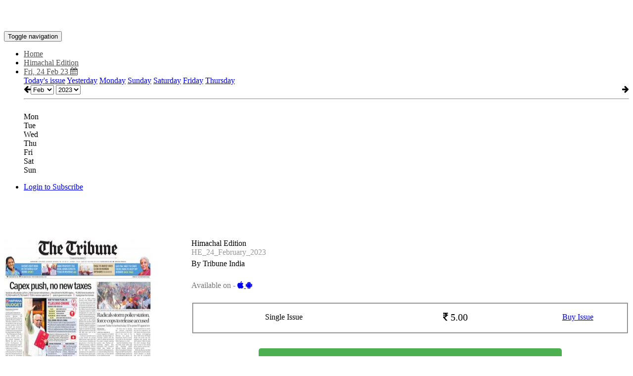

--- FILE ---
content_type: text/html;charset=UTF-8
request_url: https://epaper.tribuneindia.com/3665763/Himachal-Edition/HE-24-February-2023
body_size: 21923
content:
  <!DOCTYPE html>
<html xmlns:fb="http://ogp.me/ns/fb#">
  <head>
    <meta charset="utf-8">
    <meta http-equiv="X-UA-Compatible" content="IE=edge">
    <meta property="fb:admins" content="1524926084"/>
    <meta property="fb:app_id" content="930382757020232" />
    <meta name="viewport" content="width=device-width,initial-scale=1, minimum-scale=1">
          <title>Tribune India Himachal Edition, Fri, 24 Feb 23</title>
      <meta name="description" content="saffsf">
    
    <meta name="keywords" content="">
    <link rel="shortcut icon" href="https://www.readwhere.com/favicon.ico" />
    <meta property="og:type" content="article" />
    <meta property="og:description" content="Read the full newspaper online, on your smartphone and tablet" />
          <meta property="og:title" content="Tribune India Himachal Edition epaper dated Fri, 24 Feb 23" />
        <meta property="og:image" content="https://iacache.epapr.in/read/imageapi/coverforissue/3665763/newspaper/300" />
    <meta name="twitter:card" content="summary_image">
          <meta name="twitter:title" content="Tribune India Himachal Edition epaper dated Fri, 24 Feb 23" />
        <meta name="twitter:description" content="Read the full newspaper online, on your smartphone and tablet">
    <meta name="twitter:image:src" content="https://iacache.epapr.in/read/imageapi/coverforissue/3665763/newspaper/300">
      <script async custom-element="amp-ad" src="https://cdn.ampproject.org/v0/amp-ad-0.1.js"></script>
    <link rel="canonical" href="http://epaper.tribuneindia.com/3665763/Himachal-Edition/HE-24-February-2023" /><!--    <script src="https://code.jquery.com/jquery-3.2.1.slim.min.js" integrity="sha384-KJ3o2DKtIkvYIK3UENzmM7KCkRr/rE9/Qpg6aAZGJwFDMVNA/GpGFF93hXpG5KkN" crossorigin="anonymous"></script>
    <script src="https://cdn.jsdelivr.net/npm/popper.js@1.12.9/dist/umd/popper.min.js" integrity="sha384-ApNbgh9B+Y1QKtv3Rn7W3mgPxhU9K/ScQsAP7hUibX39j7fakFPskvXusvfa0b4Q" crossorigin="anonymous"></script>
    <script src="https://cdn.jsdelivr.net/npm/bootstrap@4.0.0/dist/js/bootstrap.min.js" integrity="sha384-JZR6Spejh4U02d8jOt6vLEHfe/JQGiRRSQQxSfFWpi1MquVdAyjUar5+76PVCmYl" crossorigin="anonymous"></script>
    -->
    <!-- fb deeplink sharing -->
          
        <meta property="al:android:url" content="the-tribune://r/687">
        <meta property="al:android:package" content="com.readwhere.whitelabel.tribune">
        <meta property="al:android:app_name" content="The Tribune "> 


    
    <!--  -->

    <style type="text/css">
     .tour-step-background {
        background: transparent !important;
        /*border-radius: 0 !important;*/
      }
      .tour-backdrop {
        opacity:0.5 !important;
      }
      .tour-step-background, 
      .tour-backdrop {
          position: fixed !important;
      }

    .pck-btn {
       display: none;
     }

    .pck-btn a {
        background: #4CAF50;
        color: #fff !important;
        padding: 5px 16px;
        border-radius: 5px;
        display: inline-block;
        font-size: 14px;
        width: 99%;
        font-weight: 500;
     }

      .digiloader{
        position: absolute;
        top:100px;
        right:0px;
        width:100%;
        height:100%;
        background-image:url('https://epaper.tribuneindia.com/styles/images/ajax-loader3.gif?v1');
        background-size: 50px;
        background-repeat:no-repeat;
        background-position:center;
        z-index:10000000;
        opacity: 0.4;
        filter: alpha(opacity=40);
    }

    .pricing-options table tr td:first-child {
    width: 40%;
    }
    .pricing-options table tr td:nth-child(2) {
        width: 40%;
    }

    #page-left-panel .tab-link {
        padding: 13px 10px !important;
    }

    .error{
            color: #D8000C;
            background-color: #FFBABA;
            float: right;
         }
    </style>
    
    <script src="https://ajax.googleapis.com/ajax/libs/jquery/3.6.0/jquery.min.js" data-cfasync="false"></script>
    <script src="https://code.jquery.com/jquery-migrate-3.0.0.min.js"></script>
    <script type="text/javascript" src="https://sf.readwhere.com/read/js/libs/detectmobilebrowser.js?v=1457076727"></script>
    <script type="text/javascript">
      //detect phone env
      function is_iOS(){
        return navigator.platform.match(/i(Phone|Pod|Pad)/i);
      }

      function is_MobileSafari(){
        var isSafari = !!navigator.userAgent.match(/Version\/[\d\.]+.*Safari/);
        var mobile = $(window).width() <= 1024;
        if (isSafari && mobile) {
          return true;
        }
      }

      function is_android(){
        var ua = navigator.userAgent.toLowerCase();
        return (ua.indexOf("android") > -1) ;
      }

      function is_free() {
        return       }

      if( $.browser.mobile || is_iOS() || is_android() || is_MobileSafari() ){

        var url = "https://epaper.tribuneindia.com/".replace('http:', window.location.protocol);
        window.location.href = window.location.href.replace(url,url+'m5/');
      } /*else if( is_iOS() ){
        
        window.location.href = window.location.href.replace('https://epaper.tribuneindia.com/','https://epaper.tribuneindia.com/m/');
      }*/
      /*if( $.browser.mobile && is_android() ) {

        window.location.href = window.location.href.replace('https://epaper.tribuneindia.com/','https://epaper.tribuneindia.com/m5/');

      
      } else if( $.browser.mobile || is_iOS() ){
        window.location.href = window.location.href.replace('https://epaper.tribuneindia.com/','https://epaper.tribuneindia.com/m/');
      }*/
    </script>
        <link rel=stylesheet href="https://sf.readwhere.com/read/styles/bootstrap3.min.css?v=1683050929"> <link rel=stylesheet href="https://sf.readwhere.com/read/styles/viewer-v4.css?v=1753287668"> <link rel=stylesheet href="https://sf.readwhere.com/read/styles/imgareaselect-default.css?v=1421216352"> <link rel=stylesheet href="https://sf.readwhere.com/read/styles/bootstrap-tour.css?v=1490759244">        <link href="https://gitcdn.github.io/bootstrap-toggle/2.2.2/css/bootstrap-toggle.min.css" rel="stylesheet">
    <script src="https://gitcdn.github.io/bootstrap-toggle/2.2.2/js/bootstrap-toggle.min.js"></script>

    <link href='https://fonts.googleapis.com/css?family=Open+Sans:400,600' rel='stylesheet' type='text/css'>
    <link rel="stylesheet" href="https://maxcdn.bootstrapcdn.com/font-awesome/4.4.0/css/font-awesome.min.css">
    <style type="text/css">
          .navbar-inverse .navbar-nav > li > a {
          color: rgb(80,80,80);;
      }
      .navbar-inverse .navbar-nav > li > a:hover,
      .navbar-inverse .navbar-nav > li > a:active,
      .navbar-inverse .navbar-nav > li > a:focus {
          color: rgb(0,0,0);;
      }
      .tagsnav, #top-level-nav {
        background-color: rgb(255,255,255);
      }
      /*.non-searchable{
        display: none;
      }*/
    </style>
    <!-- IE styling -->

    <!--[if lte IE 9]>
      <style type="text/css">
      .btn.clip{
        display:none;
      }
      #clipping-nav{
        display:none;
      }
      </style>
    <![endif]-->

    <!-- HTML5 shim and Respond.js IE8 support of HTML5 elements and media queries -->
    <!--[if lt IE 9]>
      <script src="https://oss.maxcdn.com/libs/html5shiv/3.7.0/html5shiv.js"></script>
      <script src="https://oss.maxcdn.com/libs/respond.js/1.4.2/respond.min.js"></script>
    <![endif]-->

    
    
    
    
    
    <!-- Other Scripts Head Start-->
    <!-- Google tag (gtag.js) --> 
<script async src="https://www.googletagmanager.com/gtag/js?id=G-5TE4WFMYBS"></script> 
<script> 
    window.dataLayer = window.dataLayer || []; 
    function gtag(){dataLayer.push(arguments);} 
    gtag('js', new Date()); 
    
    gtag('config', 'G-5TE4WFMYBS'); 
</script>    <!-- Other Scripts Head End-->

    

    <script>
      (function(i,s,o,g,r,a,m){i['GoogleAnalyticsObject']=r;i[r]=i[r]||function(){
      (i[r].q=i[r].q||[]).push(arguments)},i[r].l=1*new Date();a=s.createElement(o),
      m=s.getElementsByTagName(o)[0];a.async=1;a.src=g;m.parentNode.insertBefore(a,m)
      })(window,document,'script','//www.google-analytics.com/analytics.js','viewerAnalytics');

      viewerAnalytics('create', ( window.location.host == 'www.readwhere.com' ) ? 'UA-30928125-1' : 'UA-30928125-20', 'auto');
      viewerAnalytics('set', 'dimension1', '687');
      viewerAnalytics('send', 'pageview');

            viewerAnalytics('create', "UA-7533327-6", 'auto', {'name':'custom'});
      viewerAnalytics('custom.send', 'pageview');
            
      viewerAnalytics('create', 'UA-30928125-15', 'auto', {'name': 'page_view_tracker'});
      //viewerAnalytics('send', 'event', 'content-read', 'newspaper', 'paid');
      //viewerAnalytics('send', 'event', 'volume-access', '2023', '02');
    </script>
    
    <!-- Google tag (gtag.js) -->
<script async src="https://www.googletagmanager.com/gtag/js?id=G-9KTL14ZRVG"></script>
<script>
  window.dataLayer = window.dataLayer || [];
  function gtag(){dataLayer.push(arguments);}
  gtag('js', new Date());

  gtag('config', 'G-9KTL14ZRVG');
</script>

    <script type="text/javascript">
    function focusEmail(btn){
      var email = $(btn).parent().find('input[type=email]');
      if(!email.val()){
        email.focus();
        return false;
      }
      var emailAddress = email.val();
      
      $.post('https://epaper.tribuneindia.com/ajax/emailvalidation',
      {
        'emailaddress' :  emailAddress
      },
      function(response){
        var emailValidationResponse = response;
         console.log(emailValidationResponse);
        if(emailValidationResponse == 'true'){
          console.log(emailValidationResponse);
          let form = document.getElementById("navbar-subscribe-form");
            form.submit();
        }else{
          document.getElementById('errorname').style.display = 'block'; 

          setTimeout( function() {
            $('#errorname').fadeOut(4000);
                        });
        }
        });
      
    }
    </script>

    <script type="text/javascript">
      var isPageRenderFailed = false;
      setTimeout(function(){

        if ( document.getElementById("de-chunks-container").childElementCount == 0 ) {

          isPageRenderFailed = true;
          //viewerAnalytics('send', 'event', 'PageRenderFail', "3", navigator.userAgent);
        }
      },10000);
    </script>

    <!-- Google Tag Manager -->
    <script type="text/javascript">
      if ( window.location.host == 'www.readwhere.com' ) {

        (function(w,d,s,l,i){w[l]=w[l]||[];w[l].push({'gtm.start':
        new Date().getTime(),event:'gtm.js'});var f=d.getElementsByTagName(s)[0],
        j=d.createElement(s),dl=l!='dataLayer'?'&l='+l:'';j.async=true;j.src=
        'https://www.googletagmanager.com/gtm.js?id='+i+dl;f.parentNode.insertBefore(j,f);
        })(window,document,'script','dataLayer','GTM-W32893F');
      }
    </script>
    <!-- End Google Tag Manager -->
      
          
       
           
          

  </head>
  <body class="viewer">
        <div id="modal-bg" class="modal-close" style="display:none;background-color:rgba(0, 0, 0, 0.8);"></div>
    <a id="modal-close-btn" class="modal-close" style="display:none;" href="javascript:"><i class="fa fa-times"></i></a>
    
    <div id="fb-root"></div>
    <script>(function(d, s, id) {
      var js, fjs = d.getElementsByTagName(s)[0];
      if (d.getElementById(id)) return;
      js = d.createElement(s); js.id = id;
      js.src = "//connect.facebook.net/en_US/sdk.js#xfbml=0&appId=1599324974200576&version=v2.8";
      fjs.parentNode.insertBefore(js, fjs);
    }(document, 'script', 'facebook-jssdk'));</script>

<div id="top-container" class="container-fluid" style="z-index:13;min-height:60px;">
        <div id="top-level-nav" class="row header dark">
            <div class="paper-logo" >
              
                              <a target="_top" href="https://epaper.tribuneindia.com/" title="Himachal Edition">
                  <span style="background-position:center center;background-repeat:no-repeat;background-size:contain;margin:5px 0;display:block;height:50px;width:100%;background-image:url('https://cache.epapr.in/masthead/5c873cbb865c0.jpg')"></span>
                </a>
              
            </div>
            <nav class="tagsnav navbar navbar-inverse mainnav" role="navigation">
                <div class="navbar-header">
                  <button type="button" class="navbar-toggle collapsed" data-toggle="collapse" data-target="#main-navbar-collapse">
                    <span class="sr-only">Toggle navigation</span>
                    <span class="icon-bar"></span>
                    <span class="icon-bar"></span>
                    <span class="icon-bar"></span>
                  </button>
                </div>
                <div class="collapse navbar-collapse" id="main-navbar-collapse" style="position:relative;">
                <ul class="nav navbar-nav header_mainnavbar">
                  <li>
                                          <a target="_top" href="https://epaper.tribuneindia.com/" title="Himachal Edition">Home</a>
                                      </li>
                                      <li class="dropdown" style="position:static">
                      <a class="dropdown-toggle collection" data-toggle="dropdown" role="button" href="#" id="drop1">
                        Himachal Edition                        <span class="caret"></span>
                      </a>
                    </li>
                                      <li id="calendar-menu" class="dropdown" style="position:static">
                      <a class="dropdown-toggle" data-toggle="dropdown" role="button" href="#" id="drop2">Fri, 24 Feb 23 <i class="fa fa-calendar"></i></a>
                      <div class="dropdown-menu nav-dropdown full-dropdown">
                        <div class="row">
                          <div class="col-sm-4">
                                                                                    <a target="_top" href="https://epaper.tribuneindia.com/r/4094640" class="list-group-item tagitem">Today's issue</a>
                                                                                    <a target="_top" href="https://epaper.tribuneindia.com/r/4094360" class="list-group-item tagitem">Yesterday</a>
                                                                                    <a target="_top" href="https://epaper.tribuneindia.com/r/4093823" class="list-group-item tagitem">Monday</a>
                                                                                    <a target="_top" href="https://epaper.tribuneindia.com/r/4093443" class="list-group-item tagitem">Sunday</a>
                                                                                    <a target="_top" href="https://epaper.tribuneindia.com/r/4093088" class="list-group-item tagitem">Saturday</a>
                                                                                    <a target="_top" href="https://epaper.tribuneindia.com/r/4092662" class="list-group-item tagitem">Friday</a>
                                                                                    <a target="_top" href="https://epaper.tribuneindia.com/r/4092268" class="list-group-item tagitem">Thursday</a>
                                                      </div>
                          <div class="col-sm-4">
                          <div class="responsive-calendar">
                            <div class="controls form-inline">
                                <a class="pull-left btn btn-default" onclick="DE.showCalendar('prev')"><i class="fa fa-arrow-left"></i></a>
                                <select class="form-control" id="calendar-month-selector" onchange="DE.showCalendar()">
                                                                                                      <option  value="01">Jan</option>
                                                                                                      <option selected=selected value="02">Feb</option>
                                                                                                      <option  value="03">Mar</option>
                                                                                                      <option  value="04">Apr</option>
                                                                                                      <option  value="05">May</option>
                                                                                                      <option  value="06">Jun</option>
                                                                                                      <option  value="07">Jul</option>
                                                                                                      <option  value="08">Aug</option>
                                                                                                      <option  value="09">Sep</option>
                                                                                                      <option  value="10">Oct</option>
                                                                                                      <option  value="11">Nov</option>
                                                                                                      <option  value="12">Dec</option>
                                                                  </select>
                                <select class="form-control" id="calendar-year-selector" onchange="DE.showCalendar()">
                                                                    <option  value="2012">2012</option>
                                                                    <option  value="2013">2013</option>
                                                                    <option  value="2014">2014</option>
                                                                    <option  value="2015">2015</option>
                                                                    <option  value="2016">2016</option>
                                                                    <option  value="2017">2017</option>
                                                                    <option  value="2018">2018</option>
                                                                    <option  value="2019">2019</option>
                                                                    <option  value="2020">2020</option>
                                                                    <option  value="2021">2021</option>
                                                                    <option  value="2022">2022</option>
                                                                    <option selected=selected value="2023">2023</option>
                                                                    <option  value="2024">2024</option>
                                                                    <option  value="2025">2025</option>
                                                                  </select>
                                <a class="pull-right btn btn-default" onclick="DE.showCalendar('next')"><i class="fa fa-arrow-right"></i></a>
                            </div><hr/>
                            <div id="calendar-loader">
                              <img src="https://cache.epapr.in/static/loader.gif" alt=""/>
                            </div>
                            <div class="day-headers">
                              <div class="day header">Mon</div>
                              <div class="day header">Tue</div>
                              <div class="day header">Wed</div>
                              <div class="day header">Thu</div>
                              <div class="day header">Fri</div>
                              <div class="day header">Sat</div>
                              <div class="day header">Sun</div>
                            </div>
                            <div class="days" data-group="days">
                              <!-- the place where days will be generated -->
                            </div>
                          </div>
                        </div>
                        </div>
                      </div>
                    </li>

                </ul>
                <ul class="nav navbar-nav navbar-right">                 
                





                  <li class="social dropdown" style="margin:0 10px;">
                    <a class="dropdown-toggle" data-hover="dropdown" data-delay="300" data-close-others="true" data-toggle="dropdown" role="button" href="#" id="drop2">
                      <i class="fa fa-facebook"></i> 
                        <svg width="16" height="30" viewBox="0 -10 22 22" fill="currentColor">
                          <path d="M18.244 2.25h3.308l-7.227 8.26 8.502 11.24H16.17l-5.214-6.817L4.99 21.75H1.68l7.73-8.835L1.254 2.25H8.08l4.713 6.231zm-1.161 17.52h1.833L7.084 4.126H5.117z"></path>
                        </svg>
                    </a>
                      <div class="dropdown-menu nav-dropdown">
                         <div style="padding:5px;text-align:center;width: 0px;margin-left: 45px;">
                            <div style="margin:5px;">
                              <a href="https://www.facebook.com/sharer/sharer.php?u=https%3A%2F%2Fepaper.tribuneindia.com%2Fr%2F3665763" target="_blank" onclick="window.open(this.href, 'facebook-share-dialog', 'width=626,height=436'); return false;">
                                <button type="button" style="background: #4267B2; color: white; border: none; padding: 8px 16px; border-radius: 4px; cursor: pointer; font-size: 14px;">
                                  <i class="fa fa-facebook" style="margin-right: 5px;"></i>Share
                                </button>
                              </a>
                            </div>

                            <!-- <div style="margin:5px;" class="fb-like" data-width="100%" data-layout="button_count" data-action="like" data-show-faces="false" data-share="true"></div> -->
                            <div style="margin:5px;">
                              <a href="https://twitter.com/share" class="twitter-share-button" data-text="" data-via="myreadwhere">Tweet</a>
                              <script>!function(d,s,id){var js,fjs=d.getElementsByTagName(s)[0],p=/^http:/.test(d.location)?'http':'https';if(!d.getElementById(id)){js=d.createElement(s);js.id=id;js.src=p+'://platform.twitter.com/widgets.js';fjs.parentNode.insertBefore(js,fjs);}}(document, 'script', 'twitter-wjs');</script>
                            </div>
                        </div>
                      </div>
                  </li>

                  <li id="navbar-subscribe">
                    <form class="form-inline navbar-subscribe" id ="navbar-subscribe-form" role="form" method="post" action="https://epaper.tribuneindia.com/subscriber/validatesubscriber">
                      <input type="hidden" name="newspaper" value="687" />
                      <input type="hidden" name="digest" value="on" />
                      <div class="form-group">
                          <label class="sr-only" for="subscribe-email">Email Address</label>
                          <input type="email" class="form-control email-input" name="email" id="subscribe-email" placeholder="Email" pattern="[a-z0-9._%+-]+@[a-z0-9.-]+\.[a-z]{2,3}$">
                          <script type="text/javascript">
                            /*var subscribe_email = document.getElementById("subscribe-email");
                            subscribe_email.oninvalid = function(event) {
                                event.target.setCustomValidity('Enter valid email address');
                            }*/
                          </script>
                          
                      </div><button type="button" class="btn btn-default btn-lg " onclick="return focusEmail(this)" style="border:none;color:black;line-height:40px;border-radius:0;background-color:rgb(255,204,0)">Subscribe</button>
                    </form>
                  </li>
                  

                  <li id="user_login" style="display:none;">
                    <!-- Removing subscribe from newspaper v4 and adding login / logout functionality -->
                    <div class="rw-floatright" style="position:relative;">
                      
                      <a class="btn btn-default btn-lg user-login-subscribe" style="display:none;border:none;color:black;line-height:40px;border-radius:0;background-color:rgb(255,204,0)" href="https://www.readwhere.com/read/subscriber/dosubscribe/newspaper/687">Subscribe</a>
                      <a class="newspaper-rw-header-link login-link useroptns btn-lg newspaper_v4_login login-to-subscribe" style="" href="javascript:;">Login to Subscribe</a>
                      <span class="profile rw-header-link dropdown close" style="display:none;float:right;">
                        <ul class="v4_magviewer_logout">
                          <li class="dropdown">
                            <a href="#" class="dropdown-toggle rw-header-link loginonly useroptns mazine_v4_logout" style="" data-toggle="dropdown" role="button" aria-haspopup="true" aria-expanded="false"><!-- <i class="fa fa-user" style=""></i><span class="caret"></span> -->
                              <span class="madv4_user_photo"> </span>
                              <span class="madv4_user_name" style="color: rgb(80,80,80);;">  </span>
                            </a>
                            <ul class="dropdown-menu extra_topcls">
                              <li><a target="_top" href="https://www.readwhere.com/shelf">Shelf</a></li>
                              <!-- <li><a target="_top" href="https://www.readwhere.com/user/clips">Clips</a></li> -->
                              <li><a target="_top" href="https://www.readwhere.com/mywallet">Wallet</a></li>
                              <li role="separator" class="divider"></li>
                              <li><a id="logout" target="_top" href="https://www.readwhere.com/user/logout?return=r/3665763&domain=https://epaper.tribuneindia.com">Logout</a></li>
                              <!-- <li><a id="logout" target="_top" href="https://www.readwhere.com/user/logout?ru=https://epaper.tribuneindia.com/r/3665763">Logout</a></li> -->
                            </ul>
                          </li>
                        </ul>
                      </span>
                    </div>
                  </li>

                </ul>
            </div>
            </nav>
            <b class="error" id="errorname" style="display: none;" >Please enter valid email address.</b>
    </div>
  
</div>


<div class="container-fluid" style="width: 100%;" >
  <div class="row adunit hidden-xs" style="margin-top: 0;">

          
       
      

  </div>
</div>


<div class="zoom_indicator">
  <span class="zoom_level_span"> +1 </span>
  <!-- <span class="zoom_text_span"> zoom </span> -->
</div>
    
<div id="content-container" class="container-fluid" style="width: 100%; min-height: 500px; float: left; padding-top: 80px;">
    <div id="page-level-bar" class="flip-container">        
      <div id="page-level-nav" class="front row" style="left:auto; width:100%;" > 
                                        <div class="nav-group hidden-xs"> 
              <input id="showhideclip" type="checkbox" data-toggle="toggle" checked data-on="<i class='fa fa-eye-slash'></i> Hide Clips" data-off="<i class='fa fa-eye'></i> Show Clips">
            </div> 
                    
          <div class="nav-group hidden-xs clipbtn" style="">
            <button id="createclip" class="btn btn-default clip" type="button"><i class="fa fa-scissors"></i> <span class="hidden-xs">Clip</span></button>
          </div> 
        
        <div class="nav-group" style="max-width:362px">
            <div class="input-group">
              <span class="input-group-btn">
                <button class="btn btn-default firstpage" type="button" id="firstpage"><i class="fa fa-fast-backward"></i></button>
                <button class="btn btn-default prevpage" type="button" id="prev-page-link"><i class="fa fa-arrow-left"></i></button>
                <button class="btn btn-default"style="color: #333;background-color: #fff;border-color: #ccc;cursor: default;" type="button">Page</button>
              </span>
              <input id="pagenum-input" class="form-control" aria-label="..." value="1" min="1" max="16">
              <div class="input-group-btn">
                <div id="page-headers-list" class="btn-group">
                  <button id="pagecount-btn" type="button" class="btn btn-default dropdown-toggle" data-toggle="dropdown" aria-expanded="false">
                    of 16 <i class="fa fa-caret-down"></i>
                  </button>
                </div>
                <button class="btn btn-default nextpage" type="button"><i class="fa fa-arrow-right"></i></button>
                <button class="btn btn-default lastpage" type="button" id="lastpage"><i class="fa fa-fast-forward"></i></button>
              </div><!-- /btn-group -->
            </div><!-- /input-group -->
        </div>
        <div class="nav-group">
            <div class="btn-group" role="group" aria-label="...">
            <button class="btn btn-default zoomin" type="button">
                <i class="fa fa-search-plus"></i> 
                <span class="hidden-xs">Zoom</span>
                <span id="zoom-indicator" style="margin: -1px 0px 0px 7px;">
                  <i class="fa fa-circle zoom_indicator_v4_1"></i>
                  <i class="fa fa-circle zoom_indicator_v4_2"></i>  
                </span>
            </button>
            <button class="btn btn-default zoomout" type="button"><i class="fa fa-search-minus"></i></button>
            </div>
        </div>
        <div class="nav-group">
          <div class="btn-group" role="group" aria-label="..." id="pagemode">
            <button title="Single page" class="btn btn-default singlepage" type="button" style="display: none;"><i class="fa fa-file-text"></i></button>
            <button title="Dual page" class="btn btn-default dualpage" type="button" style="display: block;"> <i class="fa fa-columns"></i> </button>
          </div>
        </div>

        
        <div id="page-headers-dropdown" class="dropdown-menu">
          <table id="page-headers-table" class="table table-striped"></table>
        </div>
      </div>
    
      <!-- Show user login status for free content -->
        <div id="free_user_login" style="display:none;float:right;">
          <a class="login-link-free useroptns login-link" style="padding: 5px 10px;" href="javascript:;">Login / Signup</a>
          <span class="profile rw-header-link dropdown" style="display:none;float:left;">
            <ul class="v4_magviewer_logout">
              <li class="dropdown">
                <a href="#" class="dropdown-toggle rw-header-link loginonly useroptns mazine_v4_logout" data-toggle="dropdown" role="button" aria-haspopup="true" aria-expanded="false"><!-- <i class="fa fa-user" style=""></i><span class="caret"></span> -->
                  <span class="madv4_user_photo" style="margin-top: -9px;"> </span>
                  <span class="madv4_user_name" style="padding: 1px 0 0 8px;">  </span>
                </a>
                <ul class="dropdown-menu extra_topcls">
                  <!-- <li><a id="logout" target="_top" href="https://www.readwhere.com/user/logout?ru=https://epaper.tribuneindia.com/r/3665763">Logout</a></li> -->
                  <li><a id="logout" target="_top" href="https://www.readwhere.com/user/logout?return=r/3665763&domain=https://epaper.tribuneindia.com">Logout</a></li>
                </ul>
              </li>
            </ul>
          </span>
        </div>                   <div id="search" style="float:right;margin:5px 28px 0 0;z-index: 99;position: relative;">
            <button class="btn btn-default btn-sm search"> Search Keyword <i class="fa fa-search" aria-hidden="true" style="padding: 0px 4px;"></i></button>
          </div> 
        

    </div>

    <div class="contentloader" style="text-align: center;width: 100%;display:none;"> <img src="https://sf.readwhere.com/read/theme/images/loader.gif">  </div>

    <div class="" id="content-row">
        <div id="page-left-panel" style="vertical-align:top;width:320px;display:table-cell;padding:0 10px;" class="hidden-xs hidden-sm">
          <ul class="nav nav-tabs" style="max-width:300px;margin:0 auto;">                   <li id="left-panel-pages" role="presentation" class="tabs"><a class="tab-link" href="javascript:;">Pages</a></li>                   <li id="left-panel-topclips" role="presentation" class="tabs"><a class="tab-link" href="javascript:;">Page Clips</a></li>             



          <!--               <li id="left-panel-sections" role="presentation" class="tabs"><a href="#"></a></li>
                        <li id="left-panel-pages" role="presentation" class="tabs"><a href="javascript:;">Pages</a></li>
            <li id="left-panel-topclips" role="presentation" class="tabs"><a href="javascript:;">Page Clips</a></li>
           -->

          </ul>
          <div id="page-thumbs"></div>
        </div>

                    <div id="page-div" style="vertical-align:top;display:table-cell;padding:0 10px;position:relative;" class="">
                              <a href="javascript:;" class="left_arrow_pgright btn_prev" style="text-decoration:none;" title="Previous" alt="Previous" > <span> <i class="fa fa-angle-left"></i> </span> </a>
          <a href="javascript:;" class="right_arrow_pgright btn_next" style="text-decoration:none;" title="Next" alt="Next"> <span> <i class="fa fa-angle-right"></i> </span> </a>
          
                              <div id="de-page-container"  class="page-size mainclips"> 
                               
              <div id="de-chunks-container" class="page-size"></div>
          </div>
        </div>

        <div id="page-right-panel" style="vertical-align:top;width:320px;display:table-cell;padding:0 10px;" class="hidden-xs">
          <div id="epaper-box">               <a target="_top" style="display: none;" class="btn btn-default btn-sm download-pdf" href="javascript:;">
                <i class="fa fa-cloud-download"></i> Download
              </a>                 <button class="btn btn-default btn-sm feedback"><i class="fa fa-pencil"></i> Feedback</button> 
                          <button class="btn btn-default btn-sm about"><img height="16" src="https://sf.readwhere.com/img/ver16_logo_icon.png" alt=""/> About</button>
                      </div>

                              
                
                    
        </div>
    </div>
    <div id="page-bottom">
                   
               

      <div id="top-clips-box" class="clips topclips"> </div>

      
    </div>
  </div>

    <div id="first-page-text" style="display: none;"></div>


    <div class="modal fade text-center" id="showClipModal" tabindex="-1" role="dialog" aria-labelledby="myModalLabel" aria-hidden="true">
      <div class="clip-modal-content">
        <div class="modal-content">
            <div class="modal-header heding-m">
                <button type="button" class="close" data-dismiss="modal">
                   <span aria-hidden="true">&times;</span>
                   <span class="sr-only">Close</span>
                </button>
            </div>
            <div class="modal-body">
              <div class="ad-box">
              </div>
              <div class="paper-img">
                <img class="clip-img" src="">
              </div>
              
              <div class="cont-btn-box">
                <a href="" class="cont-btn continue-reading" style="display: none;"> Continue<i class="fa fa-arrow-circle-o-right" aria-hidden="true"></i></a>
                <a href="" class="cont-btn back-reading" style="display: none;"><i class="fa fa-arrow-circle-o-left" aria-hidden="true"></i> Back </a>
              </div>
            </div>
            <div class="modal-footer clipactions">
              
              <div class="share-box">
                <a class="btn btn-default openinnew" target="_blank" href="" ><i class="fa fa-external-link"></i><span style="color:#333" class="label">Open</span></a>                   <a target="_top" class="btn btn-default download downloadclip" href="javascript:;" data-clip-key=""><i class="fa fa-cloud-download"></i><span style="color:#333" class="label">Download</span></a>                 <button type="button" class="btn btn-default fbshare" data-src=""><i class="fa fa-facebook"></i><span class="label">Facebook</span></button>
                <button type="button" class="btn btn-default twshare" data-src=""><i class="fa fa-twitter"></i><span class="label">Tweet</span></button>
                <button type="button" class="btn btn-default email" data-issueid="3665763" data-clipid="" data-clipkey=""><i class="fa fa-envelope"></i><span class="label">Email</span></button>
                <button type="button" class="btn btn-default" data-dismiss="modal">Close</button>
              </div>

              <div id="clip-comments" class="cmnt-box">
                  <div class="fb-comments" data-href="" data-width="100%" data-numposts="10" data-colorscheme="light"></div>
                </div>
            </div>
        </div>
      </div>
    </div>


    <div id="clipping-panel" class="row" style="display:none;">
      <div id="suggested-clip-box">
        <div class="suggested-clip-header" style="height: 37px">
                   
        </div>
        <div id="suggested-clips">
          <div class="loader">
            <i class="fa fa-spin fa-cog" style="font-size:24px;text-align:center;"></i>
            <h3><b>Validating clip...</b></h3>
          </div>
        </div>
        <div class="create-new" style="display: none;" >
          <button type="button" class="btn btn-primary cancel_validate_clip" data-dismiss="modal" style="float: left;text-align: center;">Cancel</button>
          <div class="ignore-suggest-clip" style="float: right;"><a>Ignore</a></div>
        </div>
      </div> 

      <div id="new_clip" style="display:none;">
        <div class="clipbox">
            <div class="loader">
              <i class="fa fa-spin fa-cog" style="font-size:24px;text-align:center;"></i>
              <h3><b>Creating clip...</b></h3>
            </div>
            <a class="link" href="">
                <span class="clipimage" style=""></span>
            </a>
        </div>
        <div class="form-group linktoclip" style="display:none">
          <label for="clip-link"> <a id="cliplink">Link </a>to this clip</label>
          <input type="text" class="form-control" id="clip-link" value="" readonly>
        </div>
        <form id="save-clip-form">
          <div class="form-group">
            <label for="type-of-clip">Type of clip (select one)</label>
            <select multiple class="form-control" id="type-of-clip" placeholder="Select one">
              <option value="news">News</option>
              <option value="opinion">Opinion</option>
              <option value="photo">Photograph</option>
              <option value="notice">Notice</option>
              <option value="advertisment">Advertisment</option>
              <option value="other">Other</option>
            </select>
          </div>
        </form>
        <div class="clipactions save">
          <button type="button" class="btn btn-primary btn-lg saveclipinfo">Save</button>
        </div>
        <div class="clipactions big share" style="display:none;">
            <button type="button" class="btn btn-default fbshare"><i class="fa fa-facebook"></i><span class="label">Facebook</span></button>
            <button type="button" class="btn btn-default twshare"><i class="fa fa-twitter"></i><span class="label">Tweet</span></button>
            <button type="button" class="btn btn-default email"><i class="fa fa-envelope"></i><span class="label">Email</span></button>
            <a class="btn btn-default download openinnew" target="_blank" style="margin-top:10px;" href="javascript:;"><i class="fa fa-external-link"></i><span style="font-weight: bold; font-size: 12px; line-height: 20px; margin: 0px 4px;">Open</span></a>
            <!-- <a class="btn btn-default download openclip" style="margin-top:10px;" href="#"><i class="fa fa-cloud-download"></i> <span style="font-weight: bold; font-size: 12px; line-height: 20px; margin: 0px 4px;"> Download </span> </a> -->
        </div>
      </div>
    </div>
    <div id="feedback-panel" class="row" style="display:none">
      <p class="title">Epaper Feedback</p>
      <p class="help-block">Please use this for epaper related feedback only. For other messages, please write to the newspaper's editor.</p>
      
      <label for="feedback" class="form-label">How do we improve the epaper?</label>
      <textarea placeholder="" class="form-control" name="feedback" id="feedback-box" rows="3" style="resize: none;"></textarea>
      
      <label for="fromemail" class="form-label">Your email address:</label>
      <input type="text" name="fromemail" id="feedback-fromemail-input" class="form-control" placeholder="required"/>
      <p class="feedback-message error" style="color: #f00; display:none;">Feedback can not be blank. Please enter your feedback.</p>
      <p class="email error" style="color: #f00; display:none;">Please enter your valid email.</p>

      <button id="feedback-send" class="btn btn-primary form-control" type="button" style="text-align:center">Send</button>
    </div>
    <div id="about-panel" class="row" style="display:none">
      <div style="width: 150px;height: 40px;margin-left: 70px;margin-bottom: 10px;">
        <img src="https://sf.readwhere.com/img/readwherelogo2.png" style="width: 150px;">
      </div>
      <p class="" style="text-align:center;">Epaper powered by Readwhere digital publishing platform</p>
      <p style="text-align:center"><a target="_top" href="https://www.readwhere.com/">Learn more</a></p>
      <p class="">Download Readwhere app to read on the go</p>
      <div style="text-align:center"><a target="_top" class="btn btn-link" style="padding-right:0;" href="https://itunes.apple.com/us/app/readwhere/id544688485?ls=1&mt=8"><img src="https://cache.epapr.in/static/mapp/img/appstore-btn.png" height="40" /></a>
      <a target="_top" style="padding-left:0;" class="btn btn-link" href="https://play.google.com/store/apps/details?id=com.readwhere.app"><img src="https://cache.epapr.in/static/mapp/img/play-store.png" height="40" /></a>
      </div>
    </div>
    <div id="whitelabel-about-panel" class="row" style="display:none">
      <div style="width: 100%;text-align: center;margin: 10px auto;">
          <img src="https://cache.epapr.in/logos/logo_image_5e008abc6a499.png">
      </div>
      <p class="" style="text-align:center;">The Tribune, now published from Chandigarh, started publication on February 2, 1881, in Lahore (now in Pakistan). It was started by Sardar Dyal Singh Majithia, a public-spirited philanthropist, and is run by a trust comprising four eminent persons as trustees.

The Tribune, the largest selling daily in North India, publishes news and views without any bias or prejudice of any kind. Restraint and moderation, rather than agitational language and partisanship, are the hallmarks of the paper. It is an independent newspaper in the real sense of the term.

The English edition apart, the 133-year-old Tribune has two sister publications, Punjabi Tribune (in Punjabi) and Dainik Tribune (in Hindi).</p>
    </div>
    
    <div id="archive-download-panel" class="row" style="display:none">
      <p class="title"> HE_24_February_2023 of Himachal Edition</p>
        
        <p style="font-weight: bold;text-align: center;">You are logged-in with following email:</p>
        <p class="user_email" style="text-align: center;"></p>

        <button class="btn btn-primary form-control confirm-btn" type="button" style="text-align:center">Download PDF</button>
        <div class="sending-loader" style="text-align:center;display: none;"><i class="fa fa-spin fa-cog" style="font-size:24px;text-align:center;"></i></div>
        <div class="download-success" style="text-align: center;display:none;">
            <span style="color:green;">Downloaded Successfully.</span> <a href="https://epaper.tribuneindia.com/">Go to Home</a>
        </div>
    </div>

    <div id="archive-read-confirmation-panel" class="row" style="display:none">
      <p class="title"> HE_24_February_2023 of Himachal Edition</p>
              
        <p style="font-weight: bold;text-align: center;">You are logged-in with following email:</p>
        <p class="user_email" style="text-align: center;"></p>

        <button class="btn btn-primary form-control confirm-btn" type="button" style="text-align:center">Request to download PDF</button>
        <div class="sending-loader" style="text-align:center;display: none;"><i class="fa fa-spin fa-cog" style="font-size:24px;text-align:center;"></i></div>
        
      <div class="acknowledgement">
        <div class="success" style="display: none;">
          <p style="text-align:center;">
            <strong>We have sent the confirmation email</strong>
            <br/>
            You will receive the acknowledgement with link to read this volume in your email shortly.
          </p>
        </div>
        <div class="error" style="display: none;">
          <p class="email error" style="color: #f00;"></p>
        </div>
      </div>
       <div style="text-align: center;">
          <a href="https://epaper.tribuneindia.com/">Go to Home</a>
        </div>

    </div>

    <div id="archive-paid-msg" class="row" style="display:none">
      <p class="title"> HE_24_February_2023 of Himachal Edition</p>
              
        <p style="font-weight: bold;text-align: center;">You are logged-in with following email:</p>
        <p class="user_email" style="text-align: center;"></p>

        <button class="btn btn-primary form-control confirm-btn" type="button" style="text-align:center">Request to download PDF</button>
        <div class="sending-loader" style="text-align:center;display: none;"><i class="fa fa-spin fa-cog" style="font-size:24px;text-align:center;"></i></div>
        
      <div class="acknowledgement">
        <div class="success" style="display: none;">
          <p style="text-align:center;">
            <strong>We have sent the confirmation email</strong>
            <br/>
            You will receive the acknowledgement with link to read this volume in your email shortly.
          </p>
        </div>
        <div class="error" style="display: none;">
          <p class="email error" style="color: #f00;"></p>
        </div>
      </div>
       <div style="text-align: center;">
          <a href="https://epaper.tribuneindia.com/">Go to Home</a>
        </div>

    </div>

    <div id="clip-ad" style="display: none;">
          </div>

    <div id="tour_overlay" style="width: 100%; float: left; height: 100vh; z-index: 99; font-weight: bold; color: rgb(255, 255, 255) ! important; background: none repeat scroll 0px 0px rgba(0, 0, 0, 0.8); position: absolute; left:0; top:0; display:none;">

      <div style="position: absolute; border: 2px solid rgb(255, 255, 255); padding: 5px; left: 239px; top: 1.6%;">     Himachal E...   </div>
      <div style="position: absolute; padding: 5px; left: 222px; top: 25px;">
        <img src="https://marketing.readwhere.com/10548.png" style="width: 100px;">  
      </div>
      <div style="position: absolute; color: rgb(0, 0, 0); padding: 5px 10px; cursor: pointer; background: none repeat scroll 0% 0% rgb(244, 194, 37); border: 2px solid rgb(255, 255, 255); top: 98px; left: 183px;">Switch Editions </div>

      <div style="position: absolute; border: 2px solid rgb(255, 255, 255); padding: 5px 7px; top: 169px; right: 387px;"><i class="fa fa-file-text"></i> / <i class="fa fa-columns"></i></div>
      <div style="position: absolute; padding: 5px; top: 154px; right: 428px;">
        <img style="width: 100px;" src="https://marketing.readwhere.com/10548.3.png">  
      </div>
      <div style="position: absolute; color: rgb(0, 0, 0); padding: 5px 10px; cursor: default; background: none repeat scroll 0% 0% rgb(244, 194, 37); border: 2px solid rgb(255, 255, 255); top: 247px; right: 450px;">Single / Dual Page</div>

      <div id="dual_dwnld" style="display:none;">
        <div style="position: absolute; border: 2px solid rgb(255, 255, 255); padding: 5px 7px; top: 170px; right: 345px;"><i class="fa fa-cloud-download"></i> </div>
        <div style="position: absolute; padding: 5px; top: 188px; right: 285px;">
          <img src="https://marketing.readwhere.com/10548.2.png" style="width: 100px;">
        </div>
        <div style="position: absolute; color: rgb(0, 0, 0); padding: 5px 10px; cursor: default; background: none repeat scroll 0% 0% rgb(244, 194, 37); border: 2px solid rgb(255, 255, 255); top: 265px; right: 276px;">Download PDF</div>
      </div>

      <div style="position: absolute; border: 2px solid rgb(255, 255, 255); padding: 5px; top: 1.5%; left: 393px;">Fri, 24 Feb 23 <i class="fa fa-calendar"></i></div>
      <div style="position: absolute; padding: 5px; top: 25px; left: 428px;">
        <img src="https://marketing.readwhere.com/10548.2.png" style="width: 100px;">  
      </div>
      <div style="position: absolute; color: rgb(0, 0, 0); padding: 5px 10px; cursor: pointer; background: none repeat scroll 0% 0% rgb(244, 194, 37); border: 2px solid rgb(255, 255, 255); top: 98px; left: 500px;">Explore Archives</div>

      <div id="single_dwnld">
        <div style="position: absolute; border: 2px solid rgb(255, 255, 255); padding: 5px 7px; top: 213px; right: 203px;">Download</div>
        <div style="position: absolute; padding: 5px; top: 200px; right: 272px;">
          <img style="width: 100px;" src="https://marketing.readwhere.com/10548.3.png">  
        </div>
        <div style="position: absolute; color: rgb(0, 0, 0); padding: 5px 10px; cursor: pointer; background: none repeat scroll 0% 0% rgb(244, 194, 37); border: 2px solid rgb(255, 255, 255); top: 282px; right: 300px;">Download PDF</div>
      </div>

      <!-- <div style="position: absolute; border: 2px solid rgb(255, 255, 255); padding: 5px 7px; top: 218px; left: 94px;">Top Clips</div>
      <div style="position: absolute; padding: 5px; left: 115px; top: 241px;">
        <img style="width: 34px;" src="https://marketing.readwhere.com/10548.5.png">  
      </div>
      <div style="position: absolute; color: rgb(0, 0, 0); padding: 5px 10px; cursor: pointer; background: none repeat scroll 0% 0% rgb(244, 194, 37); border: 2px solid rgb(255, 255, 255); top: 311px; left: 87px;">View Clips</div> -->
      
      <!-- <div class="tour_section" style="position: absolute; border: 2px solid rgb(255, 255, 255); padding: 5px 7px; top: 218px; left: 186px;">Sections</div>
      <div class="tour_section" style="position: absolute; padding: 5px; top: 213px; left: 252px;">
        <img style="width: 71px;" src="https://marketing.readwhere.com/10548.6.png">  
      </div>
      <div class="tour_section" style="position: absolute; color: rgb(0, 0, 0); padding: 5px 10px; cursor: pointer; background: none repeat scroll 0% 0% rgb(244, 194, 37); border: 2px solid rgb(255, 255, 255); top: 218px; left: 324px;">View Sections</div> -->

      
      <div style="position: absolute; padding: 5px; right: 1%; top: 1%; color: rgb(255, 255, 255);cursor:pointer;" id="cancel_tour"> <i class="fa fa-times fa-2x"></i> </div>
    </div>

    <div class="modal fade" id="other-title-modal" tabindex="-1" role="dialog" aria-labelledby="otherTitleModalLabel">
      <div class="modal-dialog" role="document">
        <div class="modal-content">
          <div class="modal-header">
            <button type="button" class="close" data-dismiss="modal" aria-label="Close"><span aria-hidden="true">&times;</span></button>
            
            <div class="col-md-7 v4_padding_none">
               <h4 class="modal-title" id="otherTitleModalLabel"> Himachal Edition </h4>
            </div>

            <div class="col-md-4 search_inheaderv4 searchbar">
               <div class="input-group v4_defaultwd" id="theFormID">
                  <input type="text" class="form-control" placeholder="Search Edition" id="txt_search">
                  <span class="input-group-btn">
                    <button class="btn btn-default vs_searchbtn" type="button"> 
                      <i class="fa fa-search"></i> 
                    </button>
                  </span>
                </div>
            </div>

           
          </div>
          <div class="modal-body">
            
            <div class="col-md-12 vw_paddingnone vs_border-right">
              
              <!-- search bar -->
              <!-- <div class="widthplus searchbar">
                <div class="input-group" id="theFormID">
                  <input type="text" class="form-control" placeholder="Search Edition" id="txt_search">
                  <span class="input-group-btn">
                    <button class="btn btn-default vs_searchbtn" type="button"> 
                      <i class="fa fa-search"></i> 
                    </button>
                  </span>
                </div>
              </div> -->

              <!-- search result -->              
              <div class="widthplus vs_border-top" id="vs_searchresults">
                <div class="widthplus">
                  <span class="vs_heading5 vs_fright ">
                    Search results 
                  </span>
                </div>
                <div class="widthplus vs_padding15 vs_tagscaptions">
                                      <a target="_top" href="https://epaper.tribuneindia.com/t/106/latest">The Tribune</a>
                                      <a target="_top" href="https://epaper.tribuneindia.com/t/108/latest">Life+Style (Chd)</a>
                                      <a target="_top" href="https://epaper.tribuneindia.com/t/109/latest">Ludhiana Tribune</a>
                                      <a target="_top" href="https://epaper.tribuneindia.com/t/110/latest">Dehradun Plus</a>
                                      <a target="_top" href="https://epaper.tribuneindia.com/t/299/latest">Chandigarh Tribune</a>
                                      <a target="_top" href="https://epaper.tribuneindia.com/t/646/latest">Jammu Tribune</a>
                                      <a target="_top" href="https://epaper.tribuneindia.com/t/647/latest">Jammu & Kashmir Edition</a>
                                      <a target="_top" href="https://epaper.tribuneindia.com/t/683/latest">Bathinda Tribune</a>
                                      <a target="_top" href="https://epaper.tribuneindia.com/t/684/latest">Bathinda Edition</a>
                                      <a target="_top" href="https://epaper.tribuneindia.com/t/685/latest">Amritsar Tribune</a>
                                      <a target="_top" href="https://epaper.tribuneindia.com/t/686/latest">Jalandhar Tribune</a>
                                      <a target="_top" href="https://epaper.tribuneindia.com/t/687/latest">Himachal Edition</a>
                                      <a target="_top" href="https://epaper.tribuneindia.com/t/688/latest">Himachal Plus</a>
                                      <a target="_top" href="https://epaper.tribuneindia.com/t/689/latest">Dehradun Edition</a>
                                      <a target="_top" href="https://epaper.tribuneindia.com/t/690/latest">Delhi Edition</a>
                                      <a target="_top" href="https://epaper.tribuneindia.com/t/691/latest">Life+Style (Ldh)</a>
                                      <a target="_top" href="https://epaper.tribuneindia.com/t/702/latest">Jalandhar Edition</a>
                                      <a target="_top" href="https://epaper.tribuneindia.com/t/703/latest">Jobs & Careers</a>
                                      <a target="_top" href="https://epaper.tribuneindia.com/t/706/latest">Real Estate</a>
                                      <a target="_top" href="https://epaper.tribuneindia.com/t/39001/latest">Delhi Tribune</a>
                                      <a target="_top" href="https://epaper.tribuneindia.com/t/709/latest">2011 - The Year of Uprisings</a>
                                      <a target="_top" href="https://epaper.tribuneindia.com/t/738/latest">Education Special 2012</a>
                                      <a target="_top" href="https://epaper.tribuneindia.com/t/39000/latest">Himachal Tribune</a>
                                      <a target="_top" href="https://epaper.tribuneindia.com/t/780/latest">Haryana Edition</a>
                                      <a target="_top" href="https://epaper.tribuneindia.com/t/781/latest">Haryana Plus</a>
                                      <a target="_top" href="https://epaper.tribuneindia.com/t/1071/latest">Kashmir Tribune</a>
                                      <a target="_top" href="https://epaper.tribuneindia.com/t/38998/latest">Haryana Tribune</a>
                                      <a target="_top" href="https://epaper.tribuneindia.com/t/3770/latest">Education Special 2013</a>
                                      <a target="_top" href="https://epaper.tribuneindia.com/t/6379/latest">2013 - Year of Corrosion</a>
                                      <a target="_top" href="https://epaper.tribuneindia.com/t/8736/latest">2014 - The Year of Modi</a>
                                      <a target="_top" href="https://epaper.tribuneindia.com/t/36483/latest">Patiala Page</a>
                                      <a target="_top" href="https://epaper.tribuneindia.com/t/30393/latest">2019 - The Year of Hindutva</a>
                                      <a target="_top" href="https://epaper.tribuneindia.com/t/23989/latest">Education Special 2018</a>
                                      <a target="_top" href="https://epaper.tribuneindia.com/t/12230/latest">School Tribune</a>
                                      <a target="_top" href="https://epaper.tribuneindia.com/t/12948/latest"> Education Special 2016</a>
                                      <a target="_top" href="https://epaper.tribuneindia.com/t/22153/latest">2023 - Military Literature Festival</a>
                                      <a target="_top" href="https://epaper.tribuneindia.com/t/22377/latest">Haryana Tribune</a>
                                      <a target="_top" href="https://epaper.tribuneindia.com/t/22527/latest">Himachal Tribune</a>
                                      <a target="_top" href="https://epaper.tribuneindia.com/t/23026/latest">2016 - Year of Dislocation</a>
                                      <a target="_top" href="https://epaper.tribuneindia.com/t/12043/latest">2015 - Year of Churning</a>
                                      <a target="_top" href="https://epaper.tribuneindia.com/t/9358/latest">Education Special 2019</a>
                                      <a target="_top" href="https://epaper.tribuneindia.com/t/34133/latest">140_ Years_The Tribune</a>
                                      <a target="_top" href="https://epaper.tribuneindia.com/t/35456/latest">Education Special 2023</a>
                                      <a target="_top" href="https://epaper.tribuneindia.com/t/9237/latest">Education Special 2014</a>
                                      <a target="_top" href="https://epaper.tribuneindia.com/t/2500/latest">2012 - The Year of Survival</a>
                                      <a target="_top" href="https://epaper.tribuneindia.com/t/756/latest">Spectrum</a>
                                      <a target="_top" href="https://epaper.tribuneindia.com/t/708/latest">Trends</a>
                                      <a target="_top" href="https://epaper.tribuneindia.com/t/39328/latest">The Guide to Best Colleges 2024</a>
                                      <a target="_top" href="https://epaper.tribuneindia.com/t/40000/latest">The Guide to Best Colleges 2025</a>
                                  </div>
              </div>

              <div class="collection_hierarchy">
              </div>

              <!-- Editions -->
              <div class="widthplus edition">
                <div class="widthplus">
                  <span class="vs_heading5">
                    Editions
                  </span>
                 </div>
                 <div class="widthplus publication">
                 </div>
              </div>

              <div class="last_read">
                <div class="widthplus">
                  <span class="vs_heading5 vs_fright ">
                    Recently Visited </i>
                  </span>
                </div>
                <div class="widthplus vs_padding15 vs_tagscaptions publication">
                </div>
              </div>

            </div>

            <!-- <div class="col-md-3 vw_paddingnone last_read">
              <div class="widthplus">
                <span class="vs_heading5 vs_fright ">
                  Recently Visited <i class="fa fa-chevron-down"></i>
                </span>
              </div>
              <div class="publication">
              </div>
            </div> -->

          </div>
        </div>
      </div>
    </div>


    <div class="modal fade" id="search-query-modal" tabindex="-1" role="dialog" aria-labelledby="searchInTitleModal">
      <div class="modal-dialog" role="document">
        <div class="modal-content">
          <div class="modal-header">
            <button type="button" class="close" data-dismiss="modal" aria-label="Close"><span aria-hidden="true">&times;</span></button>
            
            <div class="col-md-2 v4_padding_none">
               <h4 class="modal-title" id="searchInTitleModal"> Himachal Edition </h4>
            </div>

            <div class="col-md-9 search_inheaderv4 searchbar" id="search_box">
              <form id="search-form" method="get" accept-charset="UTF-8" action=""> 
                <div class="input-group v4_defaultwd" id="theFormID">
                  <input type="text" class="form-control" placeholder="Search for your keyword" id="de-searchbox">
                  <span class="input-group-btn">
                    <button class="btn btn-default vs_searchbtn searchbtn" type="button"> 
                      <i class="fa fa-search"></i> 
                    </button>
                  </span>
                </div>
              </form>
            </div>

          </div>
          <div class="modal-body" style="max-height: 450px;overflow-y:scroll;">          
            <div class="srchloader" style="display:none;text-align: center;">
              <img class="loader" src="https://sf.readwhere.com/read/theme/images/loader.gif" /> 
            </div>
            <div class="col-md-12 vw_paddingnone vs_border-right">
              <!-- Search Results -->
              <div class="widthplus edition">
                <div class="widthplus" id="search_head" style="display:none;">
                  <span class="vs_heading5">
                    Search Results
                  </span>
                </div>
                <div class="widthplus searched_pages"> </div>
                
                <div id="search_navbar" style="display: none;">          
                  <button class="btn nofloat" id="prev">
                    <div><span class="label">&lt;</span></div>
                  </button>
                  <button class="btn pagenum nofloat">
                    <div> <i class="fa fa-file-text" aria-hidden="true"></i> <span class="label" id="page_num"> </span> </div>
                  </button>
                  <button class="btn nofloat" id="next">
                    <div><span class="label">&gt;</span></div>
                  </button>
                </div>

              </div>
            </div>
          </div>
        </div>
      </div>
    </div>


    <script type="text/javascript">
      var DEConfig = {
        'issueId': 3665763,
        'titleId': 687,
        'publisherId': 3,
        'baseUrl': "https://epaper.tribuneindia.com/",
        'rwBase': "http://www.readwhere.com/",
        'rwBaseHttps': "https://www.readwhere.com/",
        'cdnBase': 'https://cache.epapr.in/',
        'numPages': 16,
        'sections': [],
        'left_tab': "pages",
        'titleName': "Himachal Edition",
        'publisherName': "",
        'publishMonth':"2023-02",
        'published':"2023-02-24 01:15:00",
        'showpdf': 0,
        'customAnalytics':true, 
        'enablePlugins':true, 
        'DEBUG': false,
        'title_settings': {"DIGICASE_SALES_FLAG":"1"},
        'collection': {"display_name":"The Tribune","titles":["40000","39328","106","780","687","690","684","702","685","109","686","299","36483","108","691","35456","22153","12230","647","30393","9358","23989","23026","12948","12043","110","9237","8736","3770","6379","738","2500","709","646","1071","781","688","689","706"],"parent":null,"children":{"1406032985-daily-editions":{"display_name":"Daily Editions","titles":["106","780","687","690","684","702"],"parent":"1406032931-the-tribune","children":null,"deleted":0,"publisher_id":"3","id":"1406032985-daily-editions"},"1406033020-daily-pullouts":{"display_name":"Daily Pullouts","titles":["39673","685","109","686","299","36483","108","691"],"parent":"1406032931-the-tribune","children":null,"deleted":0,"publisher_id":3,"id":"1406033020-daily-pullouts"},"1430831096-magazines":{"display_name":"Magazines","titles":["703","22527","22377","708","756"],"parent":"1406032931-the-tribune","children":{"1430831126-weekly":{"display_name":"Weekly","titles":["22527","703","708","756"],"parent":"1430831096-magazines","children":null,"deleted":0,"publisher_id":"3","id":"1430831126-weekly"}},"deleted":0,"publisher_id":"3","id":"1430831096-magazines"},"1518506121-specials":{"display_name":"Specials","titles":["40000","39328","35456","22153","30393","9358","23989","23026","12948","12043","9237","8736","3770","6379","738","2500"],"parent":"1406032931-the-tribune","children":{"1519117552-specials":{"display_name":"Specials","titles":["40000","35456","22153","30393","9358","23989","23026","12948","12043","9237","8736","3770","6379","738","2500"],"parent":"1518506121-specials","children":null,"deleted":0,"publisher_id":3,"id":"1519117552-specials"}},"deleted":0,"publisher_id":3,"id":"1518506121-specials"}},"deleted":0,"type":"all","publisher_id":3,"id":"1406032931-the-tribune"},
        'environment' : "PRODUCTION",
        'favicon' : "https://sf.readwhere.com/read/styles/images/new_logo.png",
        'needsAuth': true,
        'isPaid':true,
        'isAuth': false,
        'authBase': 'https://www.readwhere.com/',
        'pType':'newspaper',
        'language':'English',
        'loggedin' : false,
        'webPEnabled': true,
        'custom_user_profile': '',
        'webPVersion': 1,
        'refreshOnPageChange': false,
        'requireAuth': false,
        'enableLogin': false,
        'appId': '1640941005',
        'doublespread_pages' : [],
        'wlDownload' : true,
        'viewer_version': 'newspaper_v4',
        'suggestedReads': {},
        'action_page_view': true,
        'enable_clipping': true,
        'publisher_clip_behaviour': {"bg-color-hax":"BBDEFB","navigation":"new-window"},
        'user_clip_behaviour': {"bg-color-hax":"F9ECD1","navigation":""},
        'new_clip_popup': false,
        'read_behind_login': false,
        'partner_authentication_enable': false,
        'archived': false,
        'ad_display_intrestitial_page_change': false,
        'nlimited': false,
        'digicase_geolocation': true,
        'digi_inr_cnt': 2,
        'digi_usd_cnt': 2,
        'plugins' : {"gallery-version":"v1","video-version":"v1","upload_video-version":"v1"},
        'restore_payment_disable' : true,
        'v2_downloader': -1,
        'clip_downloader': false,
        'otherTitles': {"106":{"name":"The Tribune","slug":"The-Tribune","id":106,"type":"newspaper"},"108":{"name":"Life+Style (Chd)","slug":"Life+Style-(Chd)","id":108,"type":"newspaper"},"109":{"name":"Ludhiana Tribune","slug":"Ludhiana-Tribune","id":109,"type":"newspaper"},"110":{"name":"Dehradun Plus","slug":"Dehradun-Plus","id":110,"type":"newspaper"},"299":{"name":"Chandigarh Tribune","slug":"Chandigarh-Tribune","id":299,"type":"newspaper"},"646":{"name":"Jammu Tribune","slug":"Jammu-Tribune","id":646,"type":"newspaper"},"647":{"name":"Jammu & Kashmir Edition","slug":"Jammu-Kashmir-Edition","id":647,"type":"newspaper"},"683":{"name":"Bathinda Tribune","slug":"Bathinda-Tribune","id":683,"type":"newspaper"},"684":{"name":"Bathinda Edition","slug":"Bathinda-Edition","id":684,"type":"newspaper"},"685":{"name":"Amritsar Tribune","slug":"Amritsar-Tribune","id":685,"type":"newspaper"},"686":{"name":"Jalandhar Tribune","slug":"Jalandhar-Tribune","id":686,"type":"newspaper"},"687":{"name":"Himachal Edition","slug":"Himachal-Edition","id":687,"type":"newspaper"},"688":{"name":"Himachal Plus","slug":"Himachal-Plus","id":688,"type":"newspaper"},"689":{"name":"Dehradun Edition","slug":"Dehradun-Edition","id":689,"type":"newspaper"},"690":{"name":"Delhi Edition","slug":"Delhi-Edition","id":690,"type":"newspaper"},"691":{"name":"Life+Style (Ldh)","slug":"Life+Style-(Ldh)","id":691,"type":"newspaper"},"702":{"name":"Jalandhar Edition","slug":"Jalandhar-Edition","id":702,"type":"newspaper"},"703":{"name":"Jobs & Careers","slug":"Jobs-Careers","id":703,"type":"newspaper"},"706":{"name":"Real Estate","slug":"Real-Estate","id":706,"type":"newspaper"},"39001":{"name":"Delhi Tribune","slug":"Delhi-Tribune","id":39001,"type":"newspaper"},"709":{"name":"2011 - The Year of Uprisings","slug":"2011-The-Years-of-Upsprings","id":709,"type":"newspaper"},"738":{"name":"Education Special 2012","slug":"Education-Special-2012","id":738,"type":"newspaper"},"39000":{"name":"Himachal Tribune","slug":"Himachal-Tribune","id":39000,"type":"newspaper"},"780":{"name":"Haryana Edition","slug":"Haryana-Edition","id":780,"type":"newspaper"},"781":{"name":"Haryana Plus","slug":"Haryana-Plus","id":781,"type":"newspaper"},"1071":{"name":"Kashmir Tribune","slug":"Kashmir-Tribune","id":1071,"type":"newspaper"},"38998":{"name":"Haryana Tribune","slug":"Haryana-Tribune","id":38998,"type":"newspaper"},"3770":{"name":"Education Special 2013","slug":"Education-Special-2013","id":3770,"type":"newspaper"},"6379":{"name":"2013 - Year of Corrosion","slug":"2013-Year-of-Corrosion","id":6379,"type":"newspaper"},"8736":{"name":"2014 - The Year of Modi","slug":"2014-The-Year-of-Modi","id":8736,"type":"newspaper"},"36483":{"name":"Patiala Page","slug":"Patiala-Page","id":36483,"type":"newspaper"},"30393":{"name":"2019 - The Year of Hindutva","slug":"2019-The-Year-of-Hindutva","id":30393,"type":"newspaper"},"23989":{"name":"Education Special 2018","slug":"Education-Special-2018","id":23989,"type":"newspaper"},"12230":{"name":"School Tribune","slug":"School-Tribune","id":12230,"type":"newspaper"},"12948":{"name":" Education Special 2016","slug":"Education-Special-2016","id":12948,"type":"newspaper"},"22153":{"name":"2023 - Military Literature Festival","slug":"2023-Military-Literature-Festival","id":22153,"type":"newspaper"},"22377":{"name":"Haryana Tribune","slug":"Haryana-Tribune","id":22377,"type":"newspaper"},"22527":{"name":"Himachal Tribune","slug":"Himachal-Tribune","id":22527,"type":"newspaper"},"23026":{"name":"2016 - Year of Dislocation","slug":"2016-Year-of-Dislocation","id":23026,"type":"magazine"},"12043":{"name":"2015 - Year of Churning","slug":"2015-Year-of-Churning","id":12043,"type":"magazine"},"9358":{"name":"Education Special 2019","slug":"Education-Special-2017","id":9358,"type":"magazine"},"34133":{"name":"140_ Years_The Tribune","slug":"140-Years-The-Tribune","id":34133,"type":"magazine"},"35456":{"name":"Education Special 2023","slug":"Education-Special-2023","id":35456,"type":"magazine"},"9237":{"name":"Education Special 2014","slug":"Education-Special-2014","id":9237,"type":"magazine"},"2500":{"name":"2012 - The Year of Survival","slug":"2012-The-Year-of-Uprisings","id":2500,"type":"magazine"},"756":{"name":"Spectrum","slug":"Spectrum","id":756,"type":"magazine"},"708":{"name":"Trends","slug":"Trends","id":708,"type":"magazine"},"39328":{"name":"The Guide to Best Colleges 2024","slug":"The-Guide-to-Best-Colleges-2024","id":39328,"type":"magazine"},"40000":{"name":"The Guide to Best Colleges 2025","slug":"The-Guide-to-Best-Colleges-2025","id":40000,"type":"magazine"}},
        'after_page_views': false,
        'set_skip_attempts': 0,
        'custom_user_meta': false,
        'private_download': true,
        'private_download_users': Array,
        'enable_level3_zoom': true,
      };

      var base_url_split = DEConfig.baseUrl.split('/');
      DEConfig.baseUrl = DEConfig.baseUrl.replace(base_url_split[0],window.location.protocol);
      
      DEConfig.baseUrlLink = ("3"=="2698") ? "http://epaper.sandesh.com/" : DEConfig.baseUrl;
    </script>

  <!-- Script for purchase / subscribe page--> 
    <script type="text/html" id="de-subscribe-login-box-tmpl">
    <div id="de-subscribe-login-box" class="rw-buy-box container" title="Himachal Edition" style="">
      <img class="loader" src="https://sf.readwhere.com/read/theme/images/loader.gif" />

      <button class="login_whitelabel login-required" style="background-color: rgb(255,255,255); font-size: 24px; font-weight: bold; text-transform: uppercase; border: none; width: 62%; margin: 14% 19%; padding: 10px 0; line-height: 48px; text-align: center; display: none; color: rgb(80,80,80);;"> 
        <i class="glyphicon glyphicon-lock"></i> Login required to view content</button>

      <div class="buy-box-info">
        <div style="float:left;width:30%;">
          <img rel="preload" fetchpriority="high" src="https://iacache.epapr.in/read/imageapi/coverforissue/3665763/newspaper/300" height="514px" width="300px" alt="Himachal Edition" class="rw-thumb">
          <button class="rw-de-btn-enabled preview-btn">Preview</button>
          
          <fieldset class="about-magazine">
            <legend class="legend_prepage">In this issue</legend>
                        <p class="rw-description" style="font-size:13px;">saffsf</p>
            
          </fieldset>
          
          
        </div>
        <div class="rw-details" style="float:left;width:70%;">
            <span class="rw-title biggervolume_name">Himachal Edition</span>
            <p class="info smallervolume_name" style="color: #999;width: 100%;float: left;margin: 0 0 5px 0;"> HE_24_February_2023</p>
            <p class="info smallervolume_name color_blueee">By Tribune India</p>                   
                        <p class="info smallervolume_name" style="padding:10px 0 !important;"> <span style="color:#777;padding:0px;"> Available on - </span>  <a target="_top" class="apple" href="https://itunes.apple.com/us/app/readwhere/id544688485?ls=1&mt=8" target="_blank"> <i class="fa fa-apple"></i> </a> <a target="_top" class="android" href="https://play.google.com/store/apps/details?id=com.readwhere.app"> <i class="fa fa-android "></i> </a></p>
          
                           <div id="digi_loader" class="digiloader"></div>
                           
                            <div style="display: inline-block;line-height:1.8;text-align: center;width:100%;">
                <fieldset class="pricing-options">
                  <table width="100%">
                    <tr class="first">
                      <td> Single Issue </td>
                      <td class="price">
                        <span class="issue-price-btn rupees" style="font-size:20px;padding-left: 16px;">
                          <i class="fa fa-inr"></i>                          5.00                        </span>
                        <span class="login-only-btn" style="display:none;font-size:20px;padding-left: 16px;">Free</span>
                      </td>
                      <td>
                        <a target="_top" class="rw-de-btn-enabled login-only-btn" style="display:none;" href="https://www.readwhere.com/user/login?ru=https://epaper.tribuneindia.com/r/3665763">Login to read</a>
                        <a target="_top" class="issue-price-btn rw-de-btn-enabled" style="display:inline-block;" href="https://epaper.tribuneindia.com/cartcheckout/show/3665763/1?wl=5f6b5kd58n3702&src=epaper.tribuneindia.com">Buy Issue</a>
                      </td>
                    </tr>
                  </table>
                </fieldset>
                                      <div id="already_purchased_login" class="pck-btn" style="margin: 0 auto;margin-top: 30px;width: 70%;">
                       <a style="padding: 10px 0;" href="javascript:;" class="already_purchased_login_link">Already purchased this edition? Click here to read.</a>
                  </div>
                                 </div>
                
            

            <link rel=stylesheet href="https://sf.readwhere.com/read/styles/digicase_grouping.css?v=1684995054">                      <div class="row">
                        
                        <!-- card end -->
                        <!-- digicard start -->
                        <div class="col-md-12">
                          <ul class="nav nav-tabs" id="subscribeTab">
                                                          <li class="active">
                                <a class="active" id="home-30" data-toggle="tab" href="#group-30"  aria-controls="group-30" aria-selected="1"> The Tribune</a>
                              </li>
                                                          <!--                  <li class="nav-item">
                            <a class="nav-link active" id="home-tab" data-toggle="tab" href="#home" role="tab" aria-controls="home" aria-selected="true">Single Edition</a>
                            </li>
                            <li class="nav-item">
                            <a class="nav-link" id="profile-tab" data-toggle="tab" href="#profile" role="tab" aria-controls="profile" aria-selected="false">All Editions</a>
                            </li>-->
                          </ul>
                          <div class="tab-content" id="subscribeTabContent">
                                                          <div class="tab-pane fade  in active " id="group-30" role="tabpanel" aria-labelledby="group-30-tab">
                                <div class="selection_package">
                                    <h3> The Tribune <span class="totlEditn">Total Edition : 22</span></h3>
                                    <p class="pck_detl"> The Tribune</p>
                                    <ul class="digicase_list" id="ul_onetime_30">
                                      <h4>One Time Purchase</h4>
                                      <span class="txApl"> + applicable taxes </span>
                                                                                            
                                        <li data-id="338" data-ulid="ul_onetime_30" class=""><span class="mthPck">3 Months</span><span class="rupePck"><i class="fa fa-inr"></i>&#8287;249</li>
                                                                                              
                                        <li data-id="339" data-ulid="ul_onetime_30" class="active"><span class="mthPck">12 Months</span><span class="rupePck"><i class="fa fa-inr"></i>&#8287;749</li>
                                                                                <span id="buy_digi_339" class="buyActve_btn buy-digicase"><a href="javascript:;" class="login-rw-connect" onclick="var digicase_id = $('ul#ul_onetime_30').find('li.active').data('id');digicaseCheckout(digicase_id)">Buy Now</a></span>
                                   
                                    </ul>
                                                                        <div class="xtra_point">
                                    </div>
                                </div>
                              </div>
                                                      </div>
                        </div>
                          <!-- edition package end -->
                      </div>
                      
          <div id="digi_msg_alert" style="display:none;text-align:center;margin-top: 60px;width:100%;color:red">No digicase available at your location</div>

        </div>

        <div style="width:100%;float:left">
          <fieldset class="about-magazine">
            <legend class="legend_prepage">About Himachal Edition</legend>
            <span class="rw-description" style="font-size:13px;display:block;margin-top:10px;margin-bottom:10px;">
              The Tribune, the largest selling daily in North India, publishes news and views without any bias or prejudice of any kind. Restraint and moderation, rather than agitational language and partisanship, are the hallmarks of the paper. It is an independent newspaper in the real sense of the term.              
            </span>
          </fieldset>
        </div>
      </div>
    </div>
  </script> 

  <script type="text/html" id="de-zero-pages-error-tmpl">
    <div id="de-zero-pages-error" style="margin-top:8%;" title="Login to Himachal Edition" class="rw-buy-box container">
      <div class="buy-box-info" style="display: block;">
        <div style="float:left;width:30%;">
          <img rel="preload" fetchpriority="high" src="https://iacache.epapr.in/read/imageapi/coverforissue/3665763/newspaper/300" height="514px" width="300px" alt="Himachal Edition" alt="Good Housekeeping" class="rw-thumb">
        </div>
        <div class="rw-details" style="float:left;width:70%;">
          <span class="rw-title biggervolume_name">Himachal Edition</span>
          <p class="info subscription_info" style="font-size: 17px !important;width: 54%;padding-left: 0px !important">This volume has no pages </p>
        </div>
      </div>
    </div>
  </script>

  <script type="text/html" id="de-login-before-read-tmpl">
    <div id="de-login-before-read" class="rw-buy-box container" title="Himachal Edition" style="margin-top: -60px;">
      <img class="loader" src="https://sf.readwhere.com/read/theme/images/loader.gif" />

      <div class="buy-box-info" style="display: block;">
        <div style="float:left;width:30%;">
          <img rel="preload" fetchpriority="high" src="https://iacache.epapr.in/read/imageapi/coverforissue/3665763/newspaper/300" height="514px" width="300px" alt="Himachal Edition" class="rw-thumb">
        </div>
        <div class="rw-details" style="float:left;width:70%;">
            <span class="rw-title biggervolume_name">Himachal Edition</span>
            <p class="info smallervolume_name" style="color: #999;width: 100%;float: left;margin: 0 0 5px 0;"> HE_24_February_2023</p>
            <p class="info smallervolume_name color_blueee">By Tribune India</p>                   
                        <p class="info smallervolume_name" style="padding:10px 0 !important;"> <span style="color:#777;padding:0px;"> Available on - </span>  <a target="_top" class="apple" href="https://itunes.apple.com/us/app/readwhere/id544688485?ls=1&mt=8" target="_blank"> <i class="fa fa-apple"></i> </a> <a target="_top" class="android" href="https://play.google.com/store/apps/details?id=com.readwhere.app"> <i class="fa fa-android "></i> </a></p>
          
            <div style="display: inline-block;line-height:1.8;text-align: center;width:100%;">
              <fieldset class="pricing-options" style="padding: 0px;">
                <table width="28%%">
                  <tr class="first">
                    <td>
                      <a target="_top" class="rw-de-btn-enabled login-only-btn login-required" style="display:block;" href="javascript:;">Please Login to Read</a>
                    </td>
                  </tr>
                  
                </table>
              </fieldset>
            </div>
        </div>
      </div>
    </div>
  </script> 
  <script type="text/html" id="de-login-before-read-skippable-tmpl">
    <div id="de-login-before-read" class="rw-buy-box container" title="Himachal Edition" style="margin-top: -60px;">
      <img class="loader" src="https://sf.readwhere.com/read/theme/images/loader.gif" />

      <div class="buy-box-info" style="display: block;">
        <div style="float:left;width:30%;">
          <img rel="preload" fetchpriority="high" src="https://iacache.epapr.in/read/imageapi/coverforissue/3665763/newspaper/300" height="514px" width="300px" alt="Himachal Edition" class="rw-thumb">
        </div>
        <div class="rw-details" style="float:left;width:70%;">
            <span class="rw-title biggervolume_name">Himachal Edition</span>
            <p class="info smallervolume_name" style="color: #999;width: 100%;float: left;margin: 0 0 5px 0;"> HE_24_February_2023</p>
            <p class="info smallervolume_name color_blueee">By Tribune India</p>                   
                        <p class="info smallervolume_name" style="padding:10px 0 !important;"> <span style="color:#777;padding:0px;"> Available on - </span>  <a target="_blank" class="apple" href="https://rdwh.re/iosapp"> <i class="fa fa-apple"></i> </a> <a target="_blank" class="android" href="https://rdwh.re/androidapp"> <i class="fa fa-android "></i> </a></p>
          
            <div style="display: inline-block;line-height:1.8;text-align: center;width:100%;">
              <fieldset class="pricing-options" style="padding: 0px;">
                <table width="28%%">
                  <tr class="first">
                    <td>
                      <a target="_top" class="rw-de-btn-enabled login-only-btn login-required" style="display:block;" href="javascript:;">Please Login to Read</a>
                    </td>
                  </tr>
                  <tr class="first">
                    <td>
                      <a id="skippable-login-button" style="display:block;" href="javascript:;">Skip Login</a>
                    </td>
                  </tr>
                  
                </table>
              </fieldset>
            </div>
        </div>
      </div>
    </div>
  </script> 
  
  
  
    <script type="text/javascript">



      function digicaseCheckout(digicase_id){
        var source = window.location.hostname;
        window.location.href = DEConfig.baseUrl+'digicasecheckout/show/'+digicase_id+'?source='+source;     
        
      }
                
      function digicaseSubscribe(digicase_id){
        var source = window.location.hostname;
        window.location.href = DEConfig.baseUrl+'digicasesubscribe/show/'+digicase_id+'?source='+source;  
                 
      }
      ///
      /**
       * @preserve
       * Project: Bootstrap Hover Dropdown
       * Author: Cameron Spear
       * Version: v2.0.11
       * Contributors: Mattia Larentis
       * Dependencies: Bootstrap's Dropdown plugin, jQuery
       * Description: A simple plugin to enable Bootstrap dropdowns to active on hover and provide a nice user experience.
       * License: MIT
       * Homepage: http://cameronspear.com/blog/bootstrap-dropdown-on-hover-plugin/
       */
      (function(e,t,n){var r=e();e.fn.dropdownHover=function(n){if("ontouchstart"in document)return this;r=r.add(this.parent());return this.each(function(){function p(e){r.find(":focus").blur();if(l.instantlyCloseOthers===true)r.removeClass("open");t.clearTimeout(c);s.addClass("open");i.trigger(a)}var i=e(this),s=i.parent(),o={delay:500,instantlyCloseOthers:true},u={delay:e(this).data("delay"),instantlyCloseOthers:e(this).data("close-others")},a="show.bs.dropdown",f="hide.bs.dropdown",l=e.extend(true,{},o,n,u),c,h;s.hover(function(e){if(!s.hasClass("open")&&!i.is(e.target)){return true}h=t.setTimeout(function(){p(e)},300)},function(){t.clearTimeout(h);c=t.setTimeout(function(){s.removeClass("open");i.trigger(f)},l.delay)});i.hover(function(e){if(!s.hasClass("open")&&!s.is(e.target)){return true}p(e)});s.find(".dropdown-submenu").each(function(){var n=e(this);var r;n.hover(function(){t.clearTimeout(r);n.children(".dropdown-menu").show();n.siblings().children(".dropdown-menu").hide()},function(){var e=n.children(".dropdown-menu");r=t.setTimeout(function(){e.hide()},l.delay)})})})};e(document).ready(function(){e('[data-hover="dropdown"]').dropdownHover()})})(jQuery,this)
      
      ///
      //prevent dropdown from closing when clicked inside
      $('.full-dropdown').click(function(e){
        e.stopPropagation();
      });
      ///
      window.DE = (typeof(window.DE) == 'undefined') ? {} : window.DE;
      DE.plugins = {};

      
    </script>
    <script type="text/javascript">
      //pathchange.js
      (function(e){e.fn.pathchange=function(e){return e?this.bind("pathchange",e):this.trigger("pathchange")};var t=e.pathchange={options:{useHistory:false,useHashchange:true,pollingInterval:250,interceptLinks:false,disableHashLinks:true},init:function(n){var r;e.extend(t.options,n);if(t.options.useHistory&&t.detectHistorySupport()){e(window).bind("popstate",function(t){e(window).trigger("pathchange")})}if(t.options.useHashchange){e(window).bind("hashchange",function(t){e(window).trigger("pathchange")});if(!t.detectHashchangeSupport()){r=window.location.hash;setInterval(function(){if(r!==window.location.hash){e(window).trigger("hashchange");r=window.location.hash}},t.options.pollingInterval)}}if(t.options.interceptLinks){e("body").delegate("a[href^=/]","click",function(n){t.changeTo(e(this).attr("href"));n.preventDefault()})}if(t.options.disableHashLinks){e("body").delegate("a[href='#']","click",function(e){e.preventDefault()})}},changeTo:function(n){if(t.options.useHistory&&t.detectHistorySupport()){window.history.pushState(null,null,n);e(window).trigger("pathchange")}else{if(n.indexOf("#")<0){n+="#"}if(n.substr(0,10)!="javascript"){window.location.href=window.location.protocol+"//"+window.location.hostname+(window.location.port?":"+window.location.port:"")+n}}},detectHistorySupport:function(){return!!(window.history&&history.pushState)},detectHashchangeSupport:function(){if("onhashchange" in window){return true;}else{return false;}}}})(jQuery)

    </script>
    <script type="text/javascript" src="https://sf.readwhere.com/read/js/sweet-alert.js?v=1464340487"></script>    <link rel=stylesheet href="https://sf.readwhere.com/read/styles/sweet-alert.css?v=1464340482">    <script type="text/javascript">
    /*
     in-viewport v0.4.2 | github.com/vvo/in-viewport#license
     lazyload v2.1.3 | github.com/vvo/lazyload#license
    */
    (function(e,g){function h(b,a,c){b.attachEvent?b.attachEvent("on"+a,c):b.addEventListener(a,c,!1)}function s(b){var a;return function(){var c=this,d=arguments;clearTimeout(a);a=setTimeout(function(){a=null;b.apply(c,d)},15)}}function t(b){function a(a,k,e){if(!d(g.documentElement,a)||!d(g.documentElement,b))return e?setTimeout(c(a,k,e),0):!1;var f=a.getBoundingClientRect(),l=b.getBoundingClientRect(),h=f.left,n=f.top,p=k,q=k;b===g.body?(p+=g.documentElement.clientWidth,q+=g.documentElement.clientHeight,
    l={bottom:b.scrollHeight,top:0,left:0,right:b.scrollWidth}):(h-=l.left,n-=l.top,p+=b.clientWidth,q+=b.clientHeight);if(!(f.right<l.left||f.left>l.right||f.bottom<l.top||f.top>l.bottom)&&n<=q&&h<=p)if(e)r.splice(m.call(r,a),1),e(a);else return!0;else if(e)setTimeout(c(a,k,e),0);else return!1}function c(b,e,d){-1===m.call(r,b)&&r.push(b);return function(){k.push(function(){a(b,e,d)})}}var k=[],r=[],u=b===g.body?e:b,n=s(function(){for(var a;a=k.shift();)a()});h(u,"scroll",n);u===e&&h(e,"resize",n);"function"===
    typeof window.MutationObserver&&f(r,b,n);return{b:b,a:a}}function m(b){for(var a=this.length;a--&&this[a]!==b;);return a}function f(b,a,c){function e(a){return-1!==m.call(b,a)}function d(a){return 0<g.call(a.addedNodes,e).length}var f=new MutationObserver(function(a){!0===a.some(d)&&setTimeout(c,0)}),g=Array.prototype.filter;f.observe(a,{childList:!0,subtree:!0})}var c=[];e.inViewport=function(b,a,e){var d=g.body;if(void 0===a||"function"===typeof a)e=a,a={};d=a.container||d;a=a.offset||0;for(var f=
    0;f<c.length;f++)if(c[f].b===d)return c[f].a(b,a,e);return c[c.push(t(d))-1].a(b,a,e)};var d=document.documentElement.compareDocumentPosition?function(b,a){return!!(b.compareDocumentPosition(a)&16)}:document.documentElement.contains?function(b,a){return b!==a&&(b.contains?b.contains(a):!1)}:function(b,a){for(;a=a.parentNode;)if(a===b)return!0;return!1}})(window,document);
    (function(e){function g(c){-1===m.call(f,c)&&f.push(c)}function h(c){function d(a){var d;if(d="function"===typeof c.src?c.src(a):a.getAttribute(c.src))a.src=d;a["data-lzled"]=!0;b[m.call(b,a)]=null}if(1<arguments.length)return inViewport.apply(void 0,arguments);c=t(c||{});"string"===typeof c.src&&g(c.src);var b=[];return function(a){a.onload=null;a.removeAttribute("onload");a.onerror=null;a.removeAttribute("onerror");-1===m.call(b,a)&&inViewport(a,c,d)}}function s(c){c="HTML"+c+"Element";if(!1!==
    c in e){var d=e[c].prototype.getAttribute;e[c].prototype.getAttribute=function(b){if("src"===b){for(var a,c=0,e=f.length;c<e&&!(a=d.call(this,f[c]));c++);return a||d.call(this,b)}return d.call(this,b)}}}function t(c){var d={offset:333,src:"data-src",container:!1},b;for(b in d)void 0===c[b]&&(c[b]=d[b]);return c}function m(c){for(var d=this.length;d--&&this[d]!==c;);return d}var f=["data-src"];e.lazyload=h;e.lzld=h();s("Image");s("IFrame")})(window,document);

    </script>
    <!-- Firebase script for group chat -->
    <script src="https://www.gstatic.com/firebasejs/3.4.0/firebase.js"></script>
 
        <script type="text/javascript" src="https://sf.readwhere.com/read/js/bootstrap3.min.js?v=1421216357"></script> <script type="text/javascript" src="https://sf.readwhere.com/read/js/responsive-calendar.js?v=1425128809"></script> <script type="text/javascript" src="https://sf.readwhere.com/read/js/libs/jquery.imgareaselect.min.js?v=1431831659"></script> <script type="text/javascript" src="https://sf.readwhere.com/read/js/bootstrap-tour.js?v=1490759249"></script>        <script type="text/javascript" src="https://sf.readwhere.com/read/js/n-limited-extractor.js?v=1572421570"></script> <script type="text/javascript" src="https://sf.readwhere.com/read/js/n-limited.js?v=1572421570"></script>    
    
          <script src="https://epaper.tribuneindia.com/js/viewer-v5.js?v=18"></script>
        
    <script type="text/javascript" src="https://sf.readwhere.com/read/js/viewer-navbar-v4.js?v=1741911060"></script>    
        
    
        
    <link rel=stylesheet href="https://sf.readwhere.com/read/styles/smoothness/jquery-ui-1.10.4.custom.css?v=1421216352"><script type="text/javascript" src="https://sf.readwhere.com/read/js/libs/jquery-ui-1.10.4.custom.min.js?v=1413883999"></script> <script type="text/javascript" src="https://sf.readwhere.com/read/js/libs/modernizr-2.7.1.min.js?v=1413883999"></script> <script type="text/javascript" src="https://sf.readwhere.com/read/js/plugins-v3.js?v=1675916703"></script>
               
    
    <div style="z-index:10;position: fixed;background: transparent; bottom: 0px; left: 50%;
    transform: translateX(-50%);">
            </div>

    <div id="intrestitial-ads-panel" class="row" style="display:none; position: fixed; width: 100%; height: 100%; top: 0; left: 0; z-index: 101;">
        <div style="position: absolute;top: 50%; left: 50%;transform: translate(-50%,-50%);">
                </div>
    </div>


<!-- Begin comScore Tag -->
<script>
  var _comscore = _comscore || [];
  _comscore.push({ c1: "2", c2: "17503311" });
      _comscore.push({ c1: "2", c2: ""37226950"" });
        (function() {
      var s = document.createElement("script"), el = document.getElementsByTagName("script")[0]; s.async = true;
      s.src = (document.location.protocol == "https:" ? "https://sb" : "http://b") + ".scorecardresearch.com/beacon.js";
      el.parentNode.insertBefore(s, el);
    })();
   </script>
<noscript>
  <img src="http://b.scorecardresearch.com/p?c1=2&c2=17503311&cv=2.0&cj=1" />
</noscript>
<!-- End comScore Tag -->


<!-- Facebook Pixel Code -->
<script>
!function(f,b,e,v,n,t,s){if(f.fbq)return;n=f.fbq=function(){n.callMethod?
n.callMethod.apply(n,arguments):n.queue.push(arguments)};if(!f._fbq)f._fbq=n;
n.push=n;n.loaded=!0;n.version='2.0';n.queue=[];t=b.createElement(e);t.async=!0;
t.src=v;s=b.getElementsByTagName(e)[0];s.parentNode.insertBefore(t,s)}(window,
document,'script','//connect.facebook.net/en_US/fbevents.js');

fbq('init', '884877674878910');
fbq('track', "PageView");</script>
<noscript><img height="1" width="1" style="display:none"
src="https://www.facebook.com/tr?id=884877674878910&ev=PageView&noscript=1"
/></noscript>



<!-- End Facebook Pixel Code -->


  <div id="chatdiv" style="display:none;background:#fff;">
    <img id="chatloader" src="https://www.okajewelry.com/templates/NewOKA/images/new/ProductImg_Loading.gif"> 
    <iframe id="chatframe" src=""> </iframe>
  </div> 

  
   
  
  <script type="text/javascript">
    var pageNum = 1;
    var hashStr = window.location.hash.substr(1)
    if(hashStr) {
      var hash = hashStr.split('/');  
      if(hash) {
        pageNum = hash[1];  
      }
    }

    function afterSuggestedReads( json ) {
      DEConfig.suggestedReads = json;
    }
  </script>
  <script type="text/javascript">
    if(pageNum == 1) {
      var src_url = "https://www.readwhere.com/read/cookie/suggestedreads/687/newspaper/English";
      add_script(src_url);
    }
    function add_script(src_url) {
        var element = document.createElement("script");
        element.src = src_url;
        document.body.appendChild(element);        
    }

    document.addEventListener('contextmenu', event => event.preventDefault());
    
  </script>

    <script type="text/javascript">
                    function buyDigicase(digicase_id) {
                      var source = window.location.hostname;
                      var _targetUrl = DEConfig.baseUrl+'digicasecheckout/show/'+digicase_id+'?source='+source ;
                      //console.log(_targetUrl);
                      window.location.href = _targetUrl;
                    }

                    $(window).load(function() {               
                      $('.digicase_list').on('click', 'li', function () {
                          var ulid = $(this).data('ulid');
                          $("#"+ulid+" li.active").removeClass("active");
                          // adding classname 'active' to current click li 
                          $(this).addClass("active");
                      });
                    });
                    

                   
   </script>
   <!--    <script src="https://ajax.googleapis.com/ajax/libs/jquery/1.11.1/jquery.min.js"></script>-->
<!--    <script src="https://stackpath.bootstrapcdn.com/bootstrap/4.1.0/js/bootstrap.min.js"></script>-->
        

           <!-- GA4 event  -->
        <script type='text/javascript'>
        var publication_data = {};
          publication_data['item_id'] = '3665763';
          publication_data['item_name'] = ' HE_24_February_2023';
          publication_data['item_type'] = 'newspaper';
          publication_data['publisher'] = 'Tribune India';
          publication_data['publication_id'] = '687';
          publication_data['publication_name'] = 'Himachal Edition';
                    publication_data['category'] = 'News';
                              publication_data['language'] = 'English';
                              publication_data['tag_list'] = 'newspaper,Newspaper,News,English';
                        console.log(publication_data);
        </script>        
  </body>
</html>

--- FILE ---
content_type: text/html; charset=UTF-8
request_url: https://www.readwhere.com/rwconnect/handler
body_size: 5339
content:
<html>
    
    <head>
        <title>Readwhere XDM Handler</title>
    </head>
    
    <body cz-shortcut-listen="true">
        <script>
         if (!Function.prototype.bind) {
          Function.prototype.bind = function (oThis) {
            if (typeof this !== "function") {
              // closest thing possible to the ECMAScript 5 internal IsCallable function
              throw new TypeError("Function.prototype.bind - what is trying to be bound is not callable");
            }

            var aArgs = Array.prototype.slice.call(arguments, 1),
                fToBind = this,
                fNOP = function () {},
                fBound = function () {
                  return fToBind.apply(this instanceof fNOP && oThis
                                         ? this
                                         : oThis,
                                       aArgs.concat(Array.prototype.slice.call(arguments)));
                };

            fNOP.prototype = this.prototype;
            fBound.prototype = new fNOP();

            return fBound;
          };
        } else {
          //console.log('bind function available');
        }  

        document.domain = 'www.readwhere.com';


            function emptyFunction() {};
            var require, __d;
            (function (a) {
                    var b = {}, c = {}, d = ['global', 'require', 'requireDynamic', 'requireLazy', 'module', 'exports'];
                    require = function (e, f) {
                        if (c.hasOwnProperty(e)) return c[e];
                        if (!b.hasOwnProperty(e)) {
                            if (f) return null;
                            throw new Error('Module ' + e + ' has not been defined');
                        }
                        var g = b[e],
                            h = g.deps,
                            i = h.length,
                            j, k = [];
                        for (var l = 0; l < i; l++) {
                            switch (h[l]) {
                            case 'module':
                                j = g;
                                break;
                            case 'exports':
                                j = g.exports;
                                break;
                            case 'global':
                                j = a;
                                break;
                            case 'require':
                                j = require;
                                break;
                            case 'requireDynamic':
                                j = require;
                                break;
                            case 'requireLazy':
                                j = null;
                                break;
                            default:
                                j = require(h[l]);
                            }
                            k.push(j);
                        }
                        g.factory.apply(a, k);
                        c[e] = g.exports;
                        return g.exports;
                    };
                    __d = function (e, f, g, h) {
                        switch (typeof g) {
                        case 'function':
                            b[e] = {
                                factory: g,
                                deps: d.concat(f),
                                exports: {}
                            };
                            if (h === 3) require(e);
                            break;
                        case 'object':
                            c[e] = g;
                            break;
                        default:
                            throw new TypeError('Wrong type for factory object');
                        }
                    };
                })(this);
            __d("initXdArbiter", ["QueryString", "resolveWindow", "Log", "XDM"], function (global,require,requireDynamic,requireLazy,module,exports) {
                    var QueryString = require('QueryString'),
                        resolveWindow = require('resolveWindow'),
                        Log = require('Log'),
                        XDM = require('XDM')

                    function parseString(aa) {
                        return aa ? aa.replace(/["'<>\(\)\\]/g, '') : aa;
                    }

                    function registerInParent(aa, ba) {
                        if (window != parent && window.parent != window.parent.parent) try {
                                return parent.parent.XdArbiter.register(window, aa, ba);
                        } catch (ca) {
                            Log.error('Could not register with XdArbiter in parent.parent');
                        }
                        return '';
                    }

                    function validateOrigin(aa, ba) {
                        if (!aa || aa.length === 0) return true;
                        if (typeof aa === 'string') {
                            if (aa === ba) return true;
                            Log.error('Failed proxying to %s, expected %s', ba, aa);
                        } else {
                            var ca = '.' + (/^https?:\/\/([^\/?#]+)/).exec(ba)[1],
                                da = aa.length;
                            while (da--) {
                                var ea = '.' + aa[da];
                                if (ea == ca.substring(ca.length - ea.length)) return true;
                            }
                            Log.error('Failed proxying to %s, expected %s', ca, aa.toString());
                        }
                        return false;
                    }

                    function handleGeneralMessage(aa, ba, ca) {
                        var da = aa ? resolveWindow(aa) : parent.parent;
                        try {
                            da.handleMessage(ba, ca, window);
                        } catch (ea) {
                            Log.error('Could not reach www.readwhere.com using %s', aa);
                            return;
                        }
                    }

                    function setMessageInterval(aa, ba) {
                        var ca = 50,
                            da = function () {
                                if (!--ca) clearInterval(ea);
                                try {
                                    aa();
                                    clearInterval(ea);
                                } catch (fa) {}
                            }, ea = setInterval(da, 50);
                        da();
                    }

                    function handleLegalMessage() { 
                        var aa = /^https?:\/\/[^\/]*/.exec(message.origin)[0];
                        setMessageInterval(function () {
                            // using rw_xdm_frame_http instead of 'rw_xdm_frame_' + msg_protocol to open rwconnect iframe over http as well as on https
                            //var ba = resolveWindow(message.relation).frames['rw_xdm_frame_' + msg_protocol];
                            var ba = resolveWindow(message.relation).frames['rw_xdm_frame_http'];
                            if (typeof ba.location.search === 'undefined') throw new Error('Proxy not ready');
                            if (location.search === ba.location.search) {
                                ba.proxyMessage(hashed_data, aa);
                            } else Log.error('Version mismatch: %s, %s', location.search, ba.location.search);
                        }, 50);
                    }

/*
                    function handleNativeMessage() {
                        var aa = /^(.*)\/(.*)$/.exec(message.origin)[1];
                        if (window.__rwNative && window.__rwNative.postMessage) {
                            __rwNative.postMessage(hashed_data, aa);
                        } else {
                            var ba = function (ca) {
                                window.removeEventListener('rwNativeReady', ba);
                                __rwNative.postMessage(hashed_data, aa);
                            };
                            window.addEventListener('rwNativeReady', ba);
                        }
                    }
*/
                    var hashed_data = /#(.*)|$/.exec(location.href)[1]; 
                    if (window == top) location.hash = '';
                    if (!hashed_data) {
                        Log.error('handler.php loaded without a valid hash, referrer: %s', document.referrer);
                        return;
                    }
                    var message = QueryString.decode(hashed_data, true),
                        msg_protocol = location.protocol.replace(':', '');
                    if (message.relation) {
                      handleLegalMessage();
                      return;
                    }
                    var msg_transport = parseString(message.transport),
                        msg_channel = parseString(message.channel),
                        msg_channel_path = parseString(message.channel_path),
                        msg_origin = parseString(message.origin),
                        msg_xd_name = parseString(message.xd_name);
                        
                    if (!/^https?/.test(msg_origin)) {
                        Log.error('Invalid origin presented, aborting.');
                        return;
                    }
                    XDM.create({
                            root: document.body,
                            transport: msg_transport,
                            channel: msg_channel + '_' + msg_protocol,
                            channelPath: msg_channel_path,
                            onMessage: function (aa, ba) {
                                if (msg_origin !== ba) {
                                    Log.info('Received message from unknown origin %s, expected %s.', ba, msg_origin);
                                    return;
                                }
                                aa = QueryString.decode(aa);
                                handleGeneralMessage(aa.relation, aa, msg_origin);
                            },
                            whenReady: function (aa) {
                                window.proxyMessage = function (ea, fa) {
                                    if (validateOrigin(fa, msg_origin)) aa.send(ea, msg_origin, parent, msg_channel);
                                };
                                var ba = null,
                                    ca = {
                                        xd_action: 'proxy_ready',
                                        data: ba
                                    }, da = registerInParent(msg_xd_name, msg_origin);
                                if (da) ca.registered = da;
                                aa.send(QueryString.encode(ca), msg_origin, parent, msg_channel);
                            }
                        });
                });
            __d("QueryString",[],function(global,require,requireDynamic,requireLazy,module,exports) { 
      
                function encode(bag) {
                  var pairs = [];
                  for(var key in bag) {
                    var value = bag[key];
                    if (typeof value === 'undefined') {
                      continue;
                    }
                    if (value === null) {
                      pairs.push(key);
                      return;
                    }
                    pairs.push(encodeURIComponent(key) + '=' + encodeURIComponent(value));
                  }
                  return pairs.join('&');
                }
                
                function decode(str, strict) {
                  var data = {};
                  if (str === '') {
                    return data;
                  }
                  var pairs = str.split('&');
                  for (var i = 0; i < pairs.length; i++) {
                    var pair = pairs[i].split('=', 2);
                    var key = decodeURIComponent(pair[0]);
                    if (strict && data.hasOwnProperty(key)) {
                      throw new URIError('Duplicate key: ' + key);
                    }
                    data[key] = pair.length === 2
                      ? decodeURIComponent(pair[1])
                      : null;
                  }
                  return data;
                }

                var QueryString = {
                  encode: encode,
                  decode: decode
                };
                module.exports = QueryString;
              });
            __d("resolveWindow",[],function(global,require,requireDynamic,requireLazy,module,exports) {

                function resolveWindow(path) {
                  var node = window; 
                  var parts = path.split('.');

                  try {
                    for (var i = 0; i < parts.length; i++) {
                      var part = parts[i];
                      // the regex has the `feature' of fixing some badly quote strings
                      var matches = /^frames\[['"]?([a-zA-Z0-9\-_]+)['"]?\]$/.exec(part);

                      if (matches) {
                        node = node.frames[matches[1]];
                      } else if (part === 'opener' || part === 'parent' || part === 'top') {
                        node = node[part];
                      } else {
                        return null;
                      }
                    }
                  } catch (securityOrReferenceException) {
                    return null;
                  }

                  return node;
                }
                module.exports = resolveWindow;
            });
            __d("sprintf",[],function(global,require,requireDynamic,requireLazy,module,exports) {
                  function sprintf(str, argsdotdot) {
                    argsdotdot = Array.prototype.slice.call(arguments, 1);
                    var index = 0;
                    return str.replace(/%s/g, function(match) {
                      return argsdotdot[index++];
                    });
                  }
                  module.exports = sprintf;
            });
              
            __d("Log",["sprintf"],function(global,require,requireDynamic,requireLazy,module,exports) {
                  var sprintf = require('sprintf');
                  var Level = {
                    DEBUG    : 3,
                    INFO     : 2,
                    WARNING  : 1,
                    ERROR    : 0
                  };
                  function logfn(msg, level) {
                    var args = Array.prototype.slice.call(arguments, 2);
                    var msg = sprintf.apply(null, args); 
                    var console = window.console; 
                    if (console && Log.level >= level) {
                      console[name in console ? name : 'log'](msg);
                    }
                  }
                  var Log = {
                    level: -1,
                    Level: Level,
                    debug : logfn.bind(null, 'debug', Level.DEBUG),
                    info  : logfn.bind(null, 'info', Level.INFO),
                    warn  : logfn.bind(null, 'warn', Level.WARNING),
                    error : logfn.bind(null, 'error', Level.ERROR)
                  };
                  module.exports = Log;
            });
            __d("XDM",["DOMEventListener","DOMWrapper","emptyFunction","guid","Log","wrapFunction"],function(global,require,requireDynamic,requireLazy,module,exports) {

                  var DOMEventListener = require('DOMEventListener');
                  var DOMWrapper = require('DOMWrapper');
                  var emptyFunction = require('emptyFunction');
                  var guid = require('guid');
                  var Log = require('Log');
                  var wrapFunction = require('wrapFunction');

                  var transports = {};
                  var configuration = {
                    transports : []
                  };
                  var window = DOMWrapper.getWindow();

                  function findTransport(blacklist) {
                    var blacklistMap = {},
                        i = blacklist.length,
                        list = configuration.transports;

                    while (i--) { blacklistMap[blacklist[i]] = 1; }

                    i = list.length;
                    while (i--) {
                      var name = list[i],
                          transport = transports[name];
                      if (!blacklistMap[name] && transport.isAvailable()) {
                        return name;
                      }
                    }
                  }

                  var XDM = {
                    register: function(name, provider) {
                      Log.debug('Registering %s as XDM provider -- %s'  , name, JSON.stringify(provider));
                      configuration.transports.push(name);
                      transports[name] = provider;
                    },

                    create: function(config) {
                      Log.debug(Date.now() + "RW - " + " XDM.create - started" );
                      if (!config.whenReady && !config.onMessage) {
                        Log.error('An instance without whenReady or onMessage makes no sense');
                        throw new Error('An instance without whenReady or ' +
                                        'onMessage makes no sense');
                      }
                      if (!config.channel) {
                        Log.warn('Missing channel name, selecting at random');
                        config.channel = guid();
                      }

                      if (!config.whenReady) {
                        config.whenReady = emptyFunction;
                      }
                      if (!config.onMessage) {
                        config.onMessage = emptyFunction;
                      }

                      var name = config.transport || findTransport(config.blacklist || []),
                          transport = transports[name];
                      if (transport && transport.isAvailable()) { 
                        Log.debug('%s is available', name);
                        transport.init(config);
                        return name;
                      }
                    }

                  };

                  XDM.register('postmessage', (function() {
                    var inited = false;
                    return {
                      isAvailable : function() {
                        return !!window.postMessage;
                      },
                      init: function(config) {
                        Log.debug('init postMessage: ' + config.channel);
                        var prefix = '_RW_' + config.channel;
                        var xdm = {
                          send: function(message, origin, windowRef, channel) {
                            if (window === windowRef) {
                              Log.error('Invalid windowref, equal to window (self)');
                              throw new Error();
                            }
                            Log.debug('sending to: %s (%s)', origin, channel);
                            var send = function() {
                              Log.debug('RW - ' + ' internal message send - %s, %s', message, origin);
                              
                              windowRef.postMessage('_RW_' + channel + message, origin);
                            };
                            send();
                          }
                        };
                        if (inited) {
                          Log.debug(' RW - postmessage.init - whenready calling');
                          config.whenReady(xdm);
                          return;
                        }
                        
                        DOMEventListener.add(window, 'message', wrapFunction(function(event) {
                          var message = event.data;
                          var origin = event.origin || 'native';
                          if (typeof message != 'string') {
                            Log.warn('Received message of type %s from %s, expected a string',
                              typeof message, origin);
                            return;
                          }
                          if (message.substring(0, prefix.length) == prefix) {
                            message = message.substring(prefix.length);
                          }
                          config.onMessage(message, origin);
                        }, 'entry', 'onMessage'));
                        config.whenReady(xdm);
                        inited = true;
                      }
                    };
                  })());

                  module.exports = XDM;

              });
            __d("DOMEventListener",["wrapFunction"],function(global,require,requireDynamic,requireLazy,module,exports) {

                var wrapFunction = require('wrapFunction');
                var add, remove;
                
                if (window.addEventListener) {
                  add = function(target, name, listener) {
                    listener.wrapper = wrapFunction(listener, 'entry', target + ':' + name); 
                    target.addEventListener(name, listener.wrapper, false);
                  },
                  remove = function(target, name, listener) {
                    target.removeEventListener(name, listener.wrapper, false);
                  }
                } else if (window.attachEvent) {
                  add = function(target, name, listener) {
                    listener.wrapper = wrapFunction(listener, 'entry', target + ':' + name);
                    target.attachEvent('on' + name, listener.wrapper);
                  },
                  remove = function(target, name, listener) {
                    target.detachEvent('on' + name, listener.wrapper);
                  }
                }

                var DOMEventListener = {
                  add: function(target, name, listener) {
                    add(target, name, listener); 
                    return {
                      // someone is hanging on to this 'event' object.
                      remove: function() {
                        remove(target, name, listener);
                        target = null;
                      }
                    };
                  },
                  remove: remove
                };
                module.exports = DOMEventListener;
            });
            __d("DOMWrapper",[],function(global,require,requireDynamic,requireLazy,module,exports) {
                /*global self:true*/
                var rootElement,
                    windowRef;
                // `obj || default` pattern to account for 'resetting'.
                var DOMWrapper = {
                  setRoot: function(root) {
                    rootElement = root;
                  },
                  getRoot: function() {
                    return rootElement || document.body;
                  },
                  setWindow: function(win) {
                    windowRef = win;
                  },
                  getWindow: function() {
                    return windowRef || self;
                  }
                };
                module.exports = DOMWrapper;
            });
            
            __d("wrapFunction",[],function(global,require,requireDynamic,requireLazy,module,exports) {
              var wrappers = {};
              function wrapFunction(fn,type,source) {
                type = type || 'default';
                return function() {
                  var callee = type in wrappers ? wrappers[type](fn, source) : fn;
                  return callee.apply(this, arguments);
                };
              }
              wrapFunction.setWrapper = function(fn,type) {
                type = type || 'default';
                wrappers[type] = fn;
              };
              module.exports = wrapFunction;
            });
            __d("emptyFunction",["copyProperties"],function(global,require,requireDynamic,requireLazy,module,exports) {

                  var copyProperties = require('copyProperties');

                  function makeEmptyFunction(arg) {
                    return function() {
                      return arg;
                    };
                  }


                  function emptyFunction() {}

                  copyProperties(emptyFunction, {
                    thatReturns: makeEmptyFunction,
                    thatReturnsFalse: makeEmptyFunction(false),
                    thatReturnsTrue: makeEmptyFunction(true),
                    thatReturnsNull: makeEmptyFunction(null),
                    thatReturnsThis: function() { return this; },
                    thatReturnsArgument: function(arg) { return arg; },
                    mustImplement: function(module, property) {
                      return function() {
                        if (__DEV__) {
                          throw new Error(module + '.' + property + ' must be implemented!');
                        }
                      };
                    }
                  });

                  module.exports = emptyFunction;

            });
            __d("copyProperties",[],function(global,require,requireDynamic,requireLazy,module,exports) {
                  function copyProperties(obj, a, b, c, d, e, f) {
                    obj = obj || {};
                    var args = [a, b, c, d, e];
                    var ii = 0, v;
                    while (args[ii]) {
                      v = args[ii++];
                      for (var k in v) {
                        obj[k] = v[k];
                      }
                      if (v.hasOwnProperty && v.hasOwnProperty('toString') &&
                          (typeof v.toString != 'undefined') && (obj.toString !== v.toString)) {
                        obj.toString = v.toString;
                      }
                    }
                    return obj;
                  }
                  module.exports = copyProperties;
            });
           __d("guid",[],function(global,require,requireDynamic,requireLazy,module,exports) {
                function guid() {
                  return 'rw' + (Math.random() * (1 << 30)).toString(16).replace('.', '');
                }
                module.exports = guid;
            });
            require("initXdArbiter");
        </script><b id="warning" style="display: block; color: red;">Some error occured. Please try again after some time.</b>
        <script>
            if (window == top) {
                setTimeout(function () {
                        document.getElementById("warning").style.display = 'block';
                    }, 2000);
            }
        </script>
    </body>

</html>


--- FILE ---
content_type: text/plain
request_url: https://www.google-analytics.com/j/collect?v=1&_v=j102&a=656900521&t=pageview&_s=1&dl=https%3A%2F%2Fepaper.tribuneindia.com%2F3665763%2FHimachal-Edition%2FHE-24-February-2023&ul=en-us%40posix&dt=Tribune%20India%20Himachal%20Edition%2C%20Fri%2C%2024%20Feb%2023&sr=1280x720&vp=1280x720&_u=YADAAEABCAAAACAAI~&jid=498253454&gjid=1707610036&cid=1661517815.1765914229&tid=UA-7533327-6&_gid=1857636540.1765914230&_r=1&_slc=1&z=765172167
body_size: -836
content:
2,cG-X7KSVBR4RV

--- FILE ---
content_type: application/javascript
request_url: https://epaper.tribuneindia.com/js/viewer-v5.js?v=18
body_size: 33893
content:
(function(window, undefined ) {
var document = window.document,
	location = window.location;

  var skip_level1_domains = [
    // extractHostname( DEConfig.rwBase ),
    'epaper.patrika.com'
  ]

  var renderClips = {
    'requested_clips' : [],
    'loaded_clips' : []
  };

//expose any public members in this
//defined after functions are implemented
  var deconf = window.DEConfig,
    deEvents = {
      'pageChange':'pageChangeEvent',
      'renderPage': 'renderPageEvent',
      'levelReady': 'levelReadyEvent',
      'dragFinish': 'dragFinishEvent',
      'clipFinish': 'clipFinishEvent',
      'pageDataLoaded': 'pageDataLoadedEvent',
      'autoScroll':'autoScrollEvent',
      'showAuthBox': 'showAuthBoxEvent',
      'showLoginBox': 'showLoginBoxEvent',
      'pluginsLoaded': 'pluginsLoadedEvent',
      'loginChecked': 'loginCheckedEvent',
      'preloadPage': 'preloadPageEvent',
      'urlChange':'urlChangeEvent',
      'clipClose':'clipCloseEvent',
      'pageNumChange': 'pageNumChangeEvent',	
      'updateOptionalLoginValues': 'updateOptionalLoginValuesEvent',	
      'setOptionalLoginValues': 'setOptionalLoginValuesEvent',	
      'setValuesAfterOptionalSkip': 'setValuesAfterOptionalSkipEvent'
    },
    pageData = {},
    sectionData = {},
    currentLevel,
    clickPos,
    clickPosRatio,
    lastScreenPos,
    lastScrollPos,
    pageOffset,
    navBarOffset,
    navBarFixed,
    winHeight,
    winWidth,
    isDragging,
    preventZoomClick = false,
    showClips = true,
    isClipping,
    clippingObj,
    $clipRect,
    overlayShadow,
    $pageContainer,
    allDataLoaded,
    mousePos,
    topClips,
    pageBottomOffset,
    clipLastScroll = {'top':0,'left':0},
    pluginJsLoaded = false,
    search_query,
    de = {
      'prepareForClipping':'',
      'openSubscribe':'',
      'cancelClipping':'',
      'allPageDataLoaded':false,
      'pageData':'',
      'sectionData':'',
      'allSectionDataLoaded':false,
      'zooms':'3',
      'isautoScroll':false,
      'forceCloseSidebar': false,
      'plugins':{},
      'emails':[],
      'pageClips':{},
      'scrollRatio':0,
      'page':1,
      'zoom':1,
      'last_mode': null,
      'manual_mode' : false
    },
    thumbContainerPos,
    pageWidth,
    pageHeight,
    screenWidth,
    screenHeight,
    screenMouseX,
    screenMouseY,
    pageTop,
    pageLeft,
    avgScrollLeft,
    avgScrollTop,
    avgScrollRight,
    avgScrollBottom,
    firstPage,
    clickPage,
    footerStatus = true,
    footerResizing = false,
    userdata,
    subscriberdata = false,
    resetFooter = false,
    PAGINATION = {
      'PAGE':0,
      'RECORD':50,
      'REQUESTED':[]
    },
    supportedWebP = null,
    webPPrefix = window.location.protocol + '//rw-webpcache.readwhere.in/index.php?in=',
    webPPrefixV2 = 'https://icdn.readwhere.com/size/default/format/webp/src/',
    webP_ENC = {
      '+': '-',
      '/': '_',
      '=': '.'
    },
    top_clip_page = 1,
    top_clip_per_request = 6,
    all_clips = {}
    page_change_count = 0,
    all_clips = {},
    nLimitedSession = false,
    requested_plugins = [];


if(deconf.DEBUG){
  var origTrigger = $.fn.trigger;
  $.fn.trigger = function(){
    console.log('triggered '+ arguments[0]);
    origTrigger.apply(this, arguments);
  }
}

function hexToRgb(hex) {
  var result = /^#?([a-f\d]{2})([a-f\d]{2})([a-f\d]{2})$/i.exec(hex);
  return result ? {
      r: parseInt(result[1], 16),
      g: parseInt(result[2], 16),
      b: parseInt(result[3], 16)
  } : null;
}

function isBrowserUnsupported() {
  var isIe55 = (navigator.appName == "Microsoft Internet Explorer" && parseInt(navigator.appVersion) == 4 && navigator.appVersion.indexOf("MSIE 5.5") != -1);
  var isIe6 = (navigator.appName == "Microsoft Internet Explorer" && parseInt(navigator.appVersion) == 4 && navigator.appVersion.indexOf("MSIE 6.0") != -1);
  var isIe7 = (navigator.appName == "Microsoft Internet Explorer" && parseInt(navigator.appVersion) == 4 && navigator.appVersion.indexOf("MSIE 7.0") != -1);
  return isIe55 || isIe6 || isIe7;
}

function showBrowserUnsupportedMessage(){
  var html = '<div style="width:480px; height:170px; background-color: #F477AE; margin: 150px auto 0; padding: 10px;">' +
                '<div style="margin:20px">'+
                    '<p style="font-size:13px; font-weight: bold;">Oops!! You are using a browser that is not supported by us. '+
                    'To open this site please download and install any of the following browser</p>'+
                '</div>'+
                '<span style="width:106px; height:106px; padding: 5px; margin: 21px;"><a target="_top" href="http://www.mozilla.org/en-US/firefox/fx/" target="_blank"'+
                        ' title="Mozilla Firefox"><img src="'+DEConfig.baseUrl+'theme/images/firefox-logo.png"></a></span>'+
                '<span style="width:106px; height:106px; padding: 5px; margin: 21px;"><a target="_top" href="https://www.google.com/chrome/" target="_blank"'+
                        ' title="Google Chrome"><img src="'+DEConfig.baseUrl+'theme/images/chrome-logo.png"></a></span>'+
                '<span style="width:106px; height:106px; padding: 5px; margin: 21px;"><a target="_top" href="http://windows.microsoft.com/en-IN/internet-explorer/products/ie/home" target="_blank"'+
                        ' title="Latest verion of Internet Explorer"><img src="'+DEConfig.baseUrl+'theme/images/ie-logo.png"></a></span>'+
            '</div>';
  $('body').html(html);
}

function urlParam (name){
    var results = new RegExp('[\\?&]' + name + '=([^&#]*)').exec(window.location.href);
    return results[1] || 0;
}

function generateLink() {
  arguments.join = [].join;
  //join base url with given arguments
  return deconf.baseUrl + arguments.join('/');
}

function getPageData() { return pageData; }

function getLevel(num,zoom){
  var lvl;
  if(! pageData.hasOwnProperty(num) ){
  	return undefined;
  }
  zoom = Number(zoom);

  try{
    switch(zoom) {
      case 1:
        if ((de.mode=='page') && (screen_width >= 600)){
            lvl = pageData[num].levels.leveldefault;
        }else{
            //lvl = pageData[num].levels.level0;
            lvl = pageData[num].levels.leveldefault;
        }
        break;
      case 2:
        lvl = pageData[num].levels.level1;
        break;
      case 3:
        lvl = pageData[num].levels.level2;
        break;
      case 4:
        lvl = pageData[num].levels.level3;
        break;
    }
  }catch(ex){}
  return lvl;
}

function intersects(rect1, rect2){
  //take projection on x and y
  //if both overlap, intersects = true
  //return true;
  var xInt = (rect1.x < rect2.x) ? rect2.x < (rect1.x + rect1.w) :
    rect1.x < (rect2.x+rect2.w);

  var yInt = (rect1.y < rect2.y) ? rect2.y < (rect1.y + rect1.h) :
    rect1.y < (rect2.y+rect2.h);
  return xInt && yInt;
}

function showVisibleChunks() {
  //run a for loop
  //check if the chunk is visible
  //clear and put image in it.
  if(!currentLevel){
    return;
  }
  pageOffset = (pageOffset) ? pageOffset : $('#de-chunks-container').offset();
  var scrollTop = $(window).scrollTop();
  var scrollLeft = $(window).scrollLeft();
  //find visible area of page
  var ya,xa,y = 0, x = 0, width = 0, height = 0, wH, wW;
  ya = scrollTop - pageOffset.top;
  y = (ya > 0) ? ya : 0;
  wH = winHeight - ((ya < 0) ? -ya : 0);

  xa = scrollLeft - pageOffset.left;
  x = (xa > 0) ? xa : 0;
  wW = winWidth - ((xa < 0) ? -xa : 0);
  height = currentLevel.height - y;
  height = (height < wH) ? height : wH;
  if (isSingleView()) {
      width = currentLevel.width - x;
  }else{
    width = currentLevel.width*2 - x;
  }
  width = (width < wW) ? width : wW;
  var visibleRect = {'x':x,'y':y,'w':width,'h':height};
  var chunk, $chunkdiv;
  var level = getLevel(de.page,de.zoom);

  if (!level){return;}
  for (var idx in level.chunks){
    if(! level.chunks.hasOwnProperty(idx) ) continue;

    //find the div which is not loaded, get its rect
    //detect its intersection with visible rect
    //put image in it and mark it as loaded
    chunk = level.chunks[idx];
    $chunkdiv = $("#left-chunk-"+idx);
    if($chunkdiv.attr('loaded') == 'true') continue;

    chunkRect = {'x':Number($chunkdiv.css('left').replace('px','')),
      'y':Number($chunkdiv.css('top').replace('px','')),
      'w':$chunkdiv.width(),
      'h':$chunkdiv.height()};
    if(! intersects(chunkRect, visibleRect)) continue;

    $chunkdiv.attr('loaded', 'true');

    var cimg = new Image();
    cimg.alt = "";
    cimg.style.width = chunk.width + 'px';
    cimg.style.height = chunk.height + 'px';
    cimg.width = Number(chunk.width);
    cimg.height = Number(chunk.height);
    $chunkdiv.append(cimg);
    renderImage( cimg, chunk.url );
    //cimg.src = chunk.url;
  }

  if (!isSingleView()){
    var chunk, $chunkdiv;
    var level_1 = getLevel(Number(de.page)+1, de.zoom);

    for (var idx in level_1.chunks){
      if(! level_1.chunks.hasOwnProperty(idx) ) continue;

      //find the div which is not loaded, get its rect
      //detect its intersection with visible rect
      //put image in it and mark it as loaded
      chunk = level_1.chunks[idx];
      $chunkdiv = $("#right-chunk-"+idx);
      if($chunkdiv.attr('loaded') == 'true') continue;

      chunkRect = {'x':Number($chunkdiv.css('left').replace('px','')),
        'y':Number($chunkdiv.css('top').replace('px','')),
        'w':$chunkdiv.width(),
        'h':$chunkdiv.height()};
      if(! intersects(chunkRect, visibleRect)) continue;

      $chunkdiv.attr('loaded', 'true');

      var cimg = new Image();
      cimg.alt = "";
      cimg.style.width = chunk.width + 'px';
      cimg.style.height = chunk.height + 'px';
      cimg.width = Number(chunk.width);
      cimg.height = Number(chunk.height);
      $chunkdiv.append(cimg);
      renderImage( cimg, chunk.url );
      //cimg.src = chunk.url;
    }
  }
}

var renderImage = function( imgObject, src ) {
  if ( !DEConfig.webPEnabled || !supportedWebP /*|| src.split('.').pop() != 'jpg'*/ ) {

    imgObject.src = src;
    return;
  }

  imgObject.src = getImageUrl( src );
  imgObject.onerror = function() {
    imgObject.src = src;
    imgObject.onerror = null;
  }
}

var getImageUrl = function( url ) {

  if ( !DEConfig.webPEnabled || !supportedWebP /* || url.split('.').pop() != 'jpg'*/ ) {

    return url;
  } else {

    if( DEConfig.hasOwnProperty('webPVersion') && DEConfig.webPVersion == 2 ) {

      return webPPrefixV2 + btoa(url.replace('http:','https:')).replace(/[+/=]/g, function(match){ return webP_ENC[match];} );
    } else {

      return webPPrefix + url;
    }
  }
}

function renderPage(pgnum,side){

  if( nLimitedSession && pageData.hasOwnProperty(pgnum) ){

    if( side == 'left' ){
      $(window).trigger('n-limited-left-page-change', [{page_key: pageData[pgnum].key, page_num: pgnum}]);
    } else {
      $(window).trigger('n-limited-right-page-change', [{page_key: pageData[pgnum].key, page_num: pgnum}]);
    }
  }


  var num_levels = 0;
  var regex = /^level\d.*$/;
  for(var idx in pageData[pgnum].levels){
    if( regex.test(idx) ){
        num_levels += 1;
    }
  }
  de.zoomLevels = num_levels;

  var level = getLevel(pgnum, de.zoom); //alert("level_width "+level.width);
  currentLevel = level;
  if (side=='left'){
    var $mainView = $("#de-chunks-container").empty();
    var bgThumbdiv = document.createElement("div");
    var bgThumbimg = new Image();
    bgThumbdiv.id = "left-bgThumbdiv";
    bgThumbdiv.style.width = bgThumbimg.style.width = level.width + 'px';
    bgThumbdiv.style.height = bgThumbimg.style.height = level.height + 'px';
    bgThumbdiv.style.position = "absolute";
    bgThumbdiv.style.left = "0px";
    bgThumbdiv.style.top = "0px";
    bgThumbimg.width = Number(level.width);
    bgThumbimg.height = Number(level.height);
    bgThumbdiv.appendChild(bgThumbimg);
    $mainView.append(bgThumbdiv);

    bgThumbimg.alt = "";
    bgThumbimg.onload = function(evt){
      $(window).trigger(deEvents.levelReady);
    };
    renderImage( bgThumbimg, pageData[pgnum].levels.thumbs.chunks[0].url );
    //bgThumbimg.src = pageData[pgnum].levels.thumbs.chunks[0].url;

    var chunk, chunkdiv;
    for (var idx in level.chunks){
      if(! level.chunks.hasOwnProperty(idx) ) continue;

      chunk = level.chunks[idx];
      chunkdiv = document.createElement("div");
      chunkdiv.style.position="absolute";
      chunkdiv.style.top= chunk.ty + 'px';
      chunkdiv.style.left= chunk.tx + 'px';
      chunkdiv.style.width = chunk.width + 'px';
      chunkdiv.style.height = chunk.height + 'px';
      chunkdiv.id = "left-chunk-"+idx;

      $mainView.append(chunkdiv);
    }

    if (de.mode=='page' || de.page==1 || de.page==deconf.numPages){
      $(window).trigger(deEvents.renderPage);
    }
  } else if (side=='right'){
    var $mainView = $("#de-chunks-container");
    var bgThumbdiv = document.createElement("div");
    var bgThumbimg = new Image();
    bgThumbdiv.id = "right-bgThumbdiv";
    bgThumbdiv.style.width = level.width + 'px';
    bgThumbdiv.style.height = level.height + 'px';
    bgThumbdiv.style.position = "absolute";
    bgThumbdiv.style.left = level.width + "px";
    bgThumbdiv.style.top = "0px";
    bgThumbimg.width = level.width;
    bgThumbimg.height = level.height;

    bgThumbdiv.appendChild(bgThumbimg);
    $mainView.append(bgThumbdiv);

    bgThumbimg.alt = "";
    bgThumbimg.onload = function(evt){
      $(window).trigger(deEvents.levelReady);
    };
    renderImage( bgThumbimg, pageData[pgnum].levels.thumbs.chunks[0].url );
    //bgThumbimg.src = pageData[pgnum].levels.thumbs.chunks[0].url;

    var chunk, chunkdiv;
    for (var idx in level.chunks){
      if(! level.chunks.hasOwnProperty(idx) ) continue;

      chunk = level.chunks[idx];
      chunkdiv = document.createElement("div");
      chunkdiv.style.position="absolute";
      chunkdiv.style.top= chunk.ty + 'px';
      chunkdiv.style.left= Number(level.width) + Number(chunk.tx) + 'px';
      chunkdiv.style.width = chunk.width + 'px';
      chunkdiv.style.height = chunk.height + 'px';
      chunkdiv.id = "right-chunk-"+idx;

      $mainView.append(chunkdiv);
    }
    $(window).trigger(deEvents.renderPage);
  }

  if ( typeof(isPageRenderFailed) != 'undefined' && isPageRenderFailed == true ) {

    isPageRenderFailed = false;
    //viewerAnalytics('send', 'event', 'PageRenderSuccess', DEConfig.publisherId, navigator.userAgent);
  }
}

function changePage(){
  switch (de.mode){
    case 'page' :loadSinglePage();break;
    case 'dual' :loadDualPage();break;
    //default: loadSinglePage(); break;
  }
}

function loadPage(pgnum1, pgnum2){
  if (pgnum2){
    if(pageData.hasOwnProperty(pgnum1) && pageData.hasOwnProperty(pgnum2)){
        renderPage(pgnum1,'left');
        renderPage(pgnum2,'right');
        return;
    }
  }else{
    if(pageData.hasOwnProperty(pgnum1)){
        renderPage(pgnum1,'left');
        return;
    }
  }

  if(deconf.isPaid && deconf.loggedin){
    $.getJSON( generateLink('pagemeta/'+getPageMetaType(),deconf.issueId +'/'+ pgnum1 + "-" + 
      ((pgnum2) ? pgnum2 : pgnum1)) + '?type=' + DEConfig.pType + '&user=' + userdata.id + 
      '&crypt=' + userdata.crypt + '&key=' + userdata.key,

      function(response){
        pageData[pgnum1]=response[pgnum1];
        renderPage(pgnum1,'left');
        if (pgnum2){
            pageData[pgnum2] = response[pgnum2];
            renderPage(pgnum2,'right');
        }
      }
    );
  }else{
    $.getJSON( generateLink('pagemeta/'+getPageMetaType(),deconf.issueId+'/'+ pgnum1 + "-" + ((pgnum2) ? pgnum2 : pgnum1)),

      function(response){
        pageData[pgnum1]=response[pgnum1];
        renderPage(pgnum1,'left');
        if (pgnum2){
            pageData[pgnum2] = response[pgnum2];
            renderPage(pgnum2,'right');
        }
      }
    );
  }  
}

function loadSinglePage(){
  loadPage(de.page, false);
}

function loadDualPage(){
  if (de.page == 1 || de.page == deconf.numPages){
   loadSinglePage();
  }else if (de.page % 2 ==0){
    loadPage(de.page,Number(de.page)+1);
  }else{
    de.page = de.page - 1;
    changeHashForPage(de.mode, de.page);
  }
}

var panelTimeout;
function adjustInterface(){
  var pWidth = $('#left-bgThumbdiv').width(),
    pHeight = $('#left-bgThumbdiv').height();
  $('.page-size').each(function(){
    if (isSingleView()){
        $(this).width(pWidth).height(pHeight);
        $('#de-page-wrapper').width(pWidth);
    }else{
        $(this).width(pWidth+$('#right-bgThumbdiv').width()).height(pHeight);
        $('#de-page-wrapper').width(pWidth+$('#right-bgThumbdiv').width());
    }
  });
  pageOffset = $('#de-chunks-container').offset();

  if($(window).width() <= 768){
    $('#page-level-bar').css('top','60px');
  }
  if(de.zoom > 1){
    //hide sidebars
    $('#page-left-panel').css('visibility','hidden');
    $('#page-right-panel').css('visibility','hidden');

    $('.btn_prev').addClass('zoom_arrow_fixed');
    $('.btn_next').addClass('zoom_arrow_fixed');

    $('.zoomin').addClass('zoomin32');
    
    var contentWidth = pWidth+620;
    $('#content-container').width(contentWidth);
    $('#top-container').width(contentWidth);
    window.clearTimeout(panelTimeout);
    if(!clickPosRatio){
      clickPosRatio = {'x':0.5,'y':0};
    }
    var maxScrollTop = Number(currentLevel.height) + pageOffset.top - winHeight;
    var maxScrollLeft = 0;
    
    maxScrollLeft = (Number(currentLevel.width) + 600) - winWidth;
    newx = (clickPosRatio.x * maxScrollLeft),
    newy = clickPosRatio.y * maxScrollTop;

    $(window).scrollTop(newy);
    $(window).scrollLeft(newx);
    
    //disable clipping plugin
    //enable page dragging
     if(clippingObj) {
      clippingObj.setOptions({'disable':true});
      clippingObj.update();
    }
    $pageContainer.removeClass('drag-down').addClass('drag-up');
    onPageScroll();
  } else {
      clickPosRatio = false;
      $('#content-container').css('width','100%');
      $('#top-container').css('width','100%');
      if(clippingObj) {  
        clippingObj.setOptions({'enable':true});
        clippingObj.update();
      }
      $pageContainer.removeClass('drag-down').removeClass('drag-up');
      panelTimeout = window.setTimeout(function(){
        $('#page-left-panel').css('visibility','visible');
        $('#page-right-panel').css('visibility','visible');
      },500);
      onPageScroll();
  }

  if (DE.scrollPos){
    $(window).scrollTop($("#de-page-container").height()*DE.scrollPos);
    DE.scrollPos = 0;
  }
}

function registerClipNavigationKeys(){
    $(document).unbind('keyup');

    $(document).keyup(function(evt){

        switch(evt.keyCode){
        case 37:
                navigateOnClip('prev');
                break;
        case 39:
                navigateOnClip('next');
                break;
        }
    });
}

function unregisterClipNavigationKeys(){
  $(document).unbind('keyup');
  $(document).unbind('keypress');
}

function closeDisplayClip(){

  //register key shortcuts for page prev/next
  unregisterClipNavigationKeys()
  de.registerKeyShortcuts();

  $('.clip-enlarged').remove();
  $('.enlarged.clipactions').remove();
  $('.modal-close').hide();
  var callee = arguments.callee;
  $('.modal-close').each(function(idx,elem){
    $(elem).unbind('click', callee);
  });
  $('#clip-ad').hide();
  $('#enlarged-bottom-clip-ad').hide();
  de.section = (de.section) ? de.section : 'issue';
  de.sectionPage = (de.sectionPage) ? de.sectionPage : '1';
  changeHash(de.section, de.sectionPage);
  $(window).scrollTop(clipLastScroll.top).scrollLeft(clipLastScroll.left);
}

function displayClip(id, key, size, source, clip_data){

  //unregister key shortcuts for page prev/next
  de.unregisterKeyShortcuts();
  registerClipNavigationKeys();

  if( DEConfig.new_clip_popup ) {

    displayClipInPopup(id, key, size, source, clip_data);
    return;
  }

  //show a full screen clip
  //learn the last scroll position and reset it
  $('.prevclip').remove();
  $('.nextclip').remove();
  clipLastScroll = {'top':$(window).scrollTop(), 'left':$(window).scrollLeft()};
  $(window).scrollTop(0).scrollLeft(0);
  $('.modal-close').show().click(closeDisplayClip);
  $('.clip-enlarged').remove();

  $('#clip-ad').show();

  var issue = deconf.issueId;
  var showclipnav = showClipNavigationButtons();
  var navbtnhtml = '';

  if(showclipnav['prev']) {
    navbtnhtml += '<a href="javascript:;" class="btn_prev prevclip" style="text-decoration:none;" title="Previous" alt="Previous"> <span> <i class="fa fa-angle-left"></i> </span> </a>';  
  }

  if(showclipnav['next']) {
    navbtnhtml += '<a href="javascript:;" class="btn_next nextclip" style="text-decoration:none;" title="Next" alt="Next"> <span> <i class="fa fa-angle-right"></i> </span> </a>';
  }

  var enlarged_clipactions_html = '<div class="enlarged clipactions">';

  if( !DEConfig.hasOwnProperty('enable_clip_navigation') || DEConfig.enable_clip_navigation == false ) {

    enlarged_clipactions_html += navbtnhtml;
  }

  enlarged_clipactions_html += ''+
      '<a class="btn btn-default openinnew" target="_blank" href="'+deconf.baseUrlLink+'c/'+id+'" ><i class="fa fa-external-link"></i><span style="color:#333" class="label">Open</span></a>';

  if(DEConfig.v2_downloader != '-1') {
    if( DEConfig.clip_downloader ) {
        enlarged_clipactions_html += '<a target="_top" class="btn btn-default download downloadclip" href="javascript:;" data-clip-key="'+key+'"><i class="fa fa-cloud-download"></i><span style="color:#333" class="label">Download</span></a>';
    }
  } else {
    if( true || DEConfig.showpdf ) {
        enlarged_clipactions_html += '<a target="_top" class="btn btn-default download downloadclip" href="javascript:;" data-clip-key="'+key+'"><i class="fa fa-cloud-download"></i><span style="color:#333" class="label">Download</span></a>';
    }
  }

  enlarged_clipactions_html += ''+
      '<button type="button" class="btn btn-default fbshare" data-src="'+deconf.baseUrlLink+'c/'+id+'"><i class="fa fa-facebook"></i><span class="label">Facebook</span></button>'+
      '<button type="button" class="btn btn-default twshare" data-src="'+deconf.baseUrlLink+'c/'+id+'"><i class="fa fa-twitter"></i><span class="label">Tweet</span></button>'+
      '<button type="button" class="btn btn-default email" data-issueid="'+issue+'" data-clipid="'+id+'" data-clipkey="'+key+'"><i class="fa fa-envelope"></i><span class="label">Email</span></button>';

  if( DEConfig.hasOwnProperty('enable_clip_navigation') && DEConfig.enable_clip_navigation == true && clip_data ) {

      if( clip_data.hasOwnProperty('previous_clip') ) {
        enlarged_clipactions_html += '<a class="btn btn-default back" href="#clip/'+clip_data.prev_clip.id+'/'+clip_data.prev_clip.key+'" data-clip-key="'+clip_data.prev_clip.key+'"><i class="fa"></i><span style="color:#333" class="label">Back</span></a>';
      }

      if( clip_data.hasOwnProperty('next_clip') ) {
        enlarged_clipactions_html += '<a class="btn btn-default continue" href="#clip/'+clip_data.next_clip.id+'/'+clip_data.next_clip.key+'" data-clip-key="'+clip_data.next_clip.key+'"><i class="fa"></i><span style="color:#333" class="label">Continue</span></a>';
      }      
  }
  
  enlarged_clipactions_html += '</div>';

  $('body').append(enlarged_clipactions_html);

  $(".enlarged.clipactions .fbshare").unbind('click').click(shareClipOnFb);
  $(".enlarged.clipactions .twshare").unbind('click').click(shareClipOnTwitter);
  $(".enlarged.clipactions .email").unbind('click').click(shareClipOnEmail)


  var clipSmall = "https://cache.epapr.in/"+issue+"/"+key+"/thumb.jpg";
  var clipFull = "https://cache.epapr.in/"+issue+'/'+key+'/page.jpg';

  var cimgSmall = new Image();
  cimgSmall.src=clipSmall;
  
  var cimgFull = new Image();  

  var setClipPosition = function( clipW, clipH ){
    var clipLeft, clipTop;

    if( clipW < $(window).width() ) {
      //center on width
      clipLeft = Math.floor( ( $(window).width() - clipW ) / 2 );
    }

    if( clipH < $(window).height() ) {
      //center on height
      clipTop = Math.floor( ( $(window).height() - clipH ) / 2 );
    }

    clipLeft = (clipLeft > 20) ? clipLeft : 20;
    //clipTop = (clipTop > 50) ? clipTop : 50;
    clipTop = (clipTop > 130) ? clipTop : 130; // to integrate ad on clip page

    $('.clip-enlarged-image').css({
      left: clipLeft+'px',
      top: clipTop+'px',
      width: clipW+'px',
      height: clipH+'px'
    });

    $('.clip-enlarged-comments').css({
      top: (clipTop+clipH+50)+'px'
    });
    $("#de-page-container").height('0px');
    $("#de-chunks-container").height('0px');    

  var adTop = clipTop+clipH+300;
  $('#enlarged-bottom-clip-ad').css({ top: adTop+'px' });

  }

  $('body')
    .append('<img id="enlarged-clip-img" src="'+clipSmall+'" alt="clip" class="clip-enlarged clip-enlarged-image"/>')
    .append('<img src="'+clipFull+'" alt="clip" class="clip-enlarged clip-enlarged-image"/>')
    .append('<div id="clip-comments" style="left:20%;width:60%;background-color:white;" class="clip-enlarged clip-enlarged-comments"><div class="fb-comments" data-href="'+deconf.baseUrlLink+'c/'+id+'" data-width="100%" data-numposts="10" data-colorscheme="light"></div></div>');

  var clipSize = size.split(':');
  setClipPosition( Number( clipSize[0] ), Number( clipSize[1] ) );

  if(window.FB){
    FB.XFBML.parse(document.getElementById('clip-comments'));
  }

  cimgFull.onload = function( e ) {
    setClipPosition( this.width, this.height );
  }

  $('#enlarged-bottom-clip-ad').show();
  cimgFull.src=clipFull;
}

var displayClipInPopup = function(id, key, size, source, clip_data){

  $("#showClipModal .clip-img").attr('src', DEConfig.cdnBase+DEConfig.issueId+'/'+key+'/page.jpg');
  $("#showClipModal #clip-comments").attr('data-href', DEConfig.baseUrl+'c/'+id);
  $("#showClipModal .openinnew").attr('href', DEConfig.baseUrl+'c/'+id);
  $("#showClipModal .fbshare").attr('data-src', DEConfig.baseUrl+'c/'+id);
  $("#showClipModal .twshare").attr('data-src', DEConfig.baseUrl+'c/'+id);
  $("#showClipModal .downloadclip").attr('data-clip-key', key);
  $("#showClipModal .email").attr('data-clipkey', key);
  $("#showClipModal .email").attr('data-clipid', id);

  $("#showClipModal .fbshare").unbind('click').click(shareClipOnFb);
  $("#showClipModal .twshare").unbind('click').click(shareClipOnTwitter);
  $("#showClipModal .email").unbind('click').click(shareClipOnEmail)

  /*if( DEConfig.hasOwnProperty('enable_clip_navigation') && DEConfig.enable_clip_navigation == true && clip_data ) {
  }*/

  $("#showClipModal .cont-btn").hide();
  if( clip_data.hasOwnProperty('linked_clip') ) {

    var clip_button = ( Number(clip_data.page_num) <= Number(clip_data.linked_clip.page_num) ) ? 'continue-reading' : 'back-reading';

    $("#showClipModal ."+clip_button)
    .attr('href', '#clip/'+clip_data.linked_clip.clip_id+'/'+clip_data.linked_clip.clip_key )
    .show();
  } else {

    $("#showClipModal .continue-reading").hide();
    $("#showClipModal .back-reading").hide();
    if( clip_data.hasOwnProperty('previous_clip') ) {

      $("#showClipModal .back-reading")
      .attr('href', '#clip/'+clip_data.previous_clip.clip_id+'/'+clip_data.previous_clip.clip_key )
      .show();
    }

    if( clip_data.hasOwnProperty('next_clip') ) {

      $("#showClipModal .continue-reading")
      .attr('href', '#clip/'+clip_data.next_clip.clip_id+'/'+clip_data.next_clip.clip_key )
      .show();
    }
  }

  $('#showClipModal').modal();

  if(window.FB){
    try{
      FB.XFBML.parse(document.getElementById('clip-comments'));
    }catch(e){}
  }
}

function changePageOnInput() {
  var pnum = Math.floor($('#pagenum-input').val());
  if(!$.isNumeric(pnum)) {
    showPageNumberOnNavbar();
    return;
  }
  cancelClipping();

  $('.prevpage').removeClass('disablebtn');
  $('.nextpage').removeClass('disablebtn');
  if(DEConfig.sections.hasOwnProperty(DE.section)){
    numPages = DEConfig.sections[DE.section].length;
  }else{
    numPages = DEConfig.numPages
  }

  //de.manual_mode = false; 
  
  pnum = Math.max(1, Math.min(pnum, numPages));
  if( !de.manual_mode && ($.inArray(parseInt(pnum), DEConfig.doublespread_pages) != -1 ) ) {
    if(de.last_mode == null) {
      de.last_mode = de.section;  
    
    }
    de.section = 'dual';
    DE.setNavPropWithMode('dual');
    DE.showHideSideBars('hide'); 
  } else {
    if(DE.last_mode == 'dual') {
        de.section = 'dual';
        setNavPropWithMode('dual');
        showHideSideBars('hide'); 
      } else if(DE.last_mode == 'page') {
        de.section = 'page';
        setNavPropWithMode('page');
        showHideSideBars('show');
      }
  }


  changeHash(de.section, pnum);
  showPageNumberOnNavbar();

  if(pnum==1) {
    $('.prevpage').addClass('disablebtn');
  } else if(pnum == numPages) {
    $('.nextpage').addClass('disablebtn');
  }
}

function showSearchHighlight(){
  if (search_query != undefined && search_query != '') {
    var pageKey = pageData[de.page].key;

    $.getJSON(deconf.baseUrl+'search/highlight/'+pageKey+'/'+DEConfig.issueId+'/'+search_query,
    function(response){
      $.each(response, function(key,value) {
        var searchbox = drawAugmentedBox(value.x1,value.y1,value.x2,value.y2, 'div', 'left');
        searchbox.style.backgroundColor="rgba(255,255,0,0.3)";
        searchbox.style.cursor="inherit";
        $("#de-chunks-container").append(searchbox);
      });
        
    });
  }    

}

function showClip(hash) {
  var clipId = hash[1];
  var clipKey = hash[2];
  var clipSize = hash[3];
  var clipSource = hash[4];
  
  /*var plugin_keys = [];
  for(var plugin in DE.plugins){
    if(!DE.plugins.hasOwnProperty(plugin)) continue;
    plugin_keys.push(plugin);
  }

  var showclipnav = showClipNavigationButtons();
  var navbtnhtml = '';

  if(showclipnav['prev']) {
    navbtnhtml += '<a href="javascript:;" class="btn_prev prevclip" style="text-decoration:none;" title="Previous" alt="Previous"> <span> <i class="fa fa-angle-left"></i> </span> </a>';  
  }

  if(showclipnav['next']) {
    navbtnhtml += '<a href="javascript:;" class="btn_next nextclip" style="text-decoration:none;" title="Next" alt="Next"> <span> <i class="fa fa-angle-right"></i> </span> </a>';
  }

  clipObj.show({
    id : clipId,
    key : clipKey,
    size : clipSize,
    source : clipSource,
    issueId : deconf.issueId,
    baseUrl : deconf.baseUrlLink,
    pluginKeys : plugin_keys,
    pluginsObj : DE.plugins,
    pagePlugins : DE.plugincache,
    enablePlugins : true,
    showAd : true,
    navbtnhtml : navbtnhtml,
    pageMeta : pageData
  });*/

  /*if( !DEConfig.hasOwnProperty('enable_clip_navigation') || DEConfig.enable_clip_navigation == false ) {

    displayClip(clipId, clipKey, clipSize, clipSource, null );
    trackPage('clip',clipId);
    return;
  }*/

  if( all_clips.hasOwnProperty(clipKey) ) {

    displayClip(clipId, clipKey, clipSize, clipSource, all_clips[clipKey] );
    trackClipPage(clipId, clipSource);
    // trackPage('clip',clipId);
    return;
  }

  $.getJSON(DEConfig.baseUrl+'viewer/getclipdetail/'+clipKey, function(response){

    if( !response.status ) {

      swal(response.message);
      return;
    }

    all_clips[clipKey] = response.data;
    displayClip(clipId, clipKey, clipSize, clipSource, all_clips[clipKey] );
    // trackPage('clip',clipId);
    trackClipPage(clipId, clipSource);
  })
}

function checkUrl(evt){
  
  $(window).trigger(deEvents.urlChange);

  var hashStr = window.location.hash.substr(1);
	
  if(! hashStr){
	  hashStr = 'page/1/1';
	}

	var hash = hashStr.split('/');
  if(hash[0] == 'clip'){
    showClip(hash);
    return;
  }

  var pages, pageNum, pageZoom;

  //de.mode = ( hash[0].indexOf( Object.keys( DEConfig.sections ) ) !== -1 ) ? hash[0] : ( ( hash[0]=='dual' ) ? 'dual' : 'page'; )
	de.mode = (hash[0]=='dual') ? 'dual' : 'page';
  de.section = hash[0];  

  if(deconf.sections.hasOwnProperty(de.section)){

    //de.mode = de.section;
    pages = deconf.sections[de.section].pages;
    pageNum = pages[Number(hash[1])-1];
    pageNum = (pageNum) ? pageNum : 1; 
    $('#page-thumbs a').removeClass('section_highlight');
    $('#all_pages').removeClass('section_highlight');
    $('#'+de.section).addClass('section_highlight');
  }else{
    pageNum = hash[1];
  }

  // pageNum = pageNum.replace(/^0+/, ''); // removing any trailing 0 in pagenum eg : 03 => 3

  if (typeof pageNum === 'string') {

    pageNum = pageNum.replace(/^0+/, '');
    
  }
  
  pageNum = (pageNum <= deconf.numPages) ? pageNum : deconf.numPages;
  pageNum = (pageNum > 0) ? pageNum : 1;

  pageZoom = (hash[2]) ? hash[2] : (de.zoom) ? de.zoom : 1;


  if( de.page != pageNum ){
    $(window).trigger(deEvents.pageNumChange);
  }

  de.page = pageNum;
  de.sectionPage = hash[1];
  //de.zoom = (de.zoom) ? de.zoom : 1;
  de.zoom = pageZoom;
  showZoomOnNavbar();


  trackPage('page',pageNum);

  if (hash.length>3 && hash[3] != 'rw'){
    search_query = hash[3];
  } else {
    search_query = '';
  }

  if(!de.manual_mode && ($.inArray(parseInt(pageNum), DEConfig.doublespread_pages) != -1 )) {
    if(de.last_mode == null) {
      de.last_mode = de.mode;
    }
    de.mode = 'dual';
    setNavPropWithMode('dual');
    showHideSideBars('hide'); 
  } else {
    if(de.last_mode == 'dual') {
      de.mode = 'dual';
    } else if(de.last_mode == 'page') {
      de.mode = 'page';
    }
  } 

 	//call the handler
  if (!DEConfig.archived) {
    $(window).trigger(deEvents.pageChange);
  }

  if (DEConfig.read_behind_login === 'optional' && evt && !DEConfig.loggedin && !DEConfig.isPaid) {	
    $(window).trigger(deEvents.updateOptionalLoginValues);	
  }

}

function onDragFinish(evt){
  $pageContainer.removeClass('drag-down').addClass('drag-up');
  lastScrollPos = {'left' :  $(document).scrollLeft(),'top'  :  $(document).scrollTop()};
}

var preventClick;

function onMouseUp(evt){
  preventClick = false;
  if(preventZoomClick) {
    preventClick = true;
  }
  if(isDragging){
    $(window).trigger(deEvents.dragFinish);
    //preventClick = true;
    isDragging = false;
    preventZoomClick = false;
    $pageContainer.unbind('mousemove');
  }
}

function onMouseMoveScroll(evt){
  isDragging = true;
  preventZoomClick = true;
  var x = evt.screenX;
  var y = evt.screenY;
  var yScreenRatio = y / window.screen.height;
  var yDiff = yScreenRatio * window.screen.height;
  yDiff = (lastScreenPos.y * window.screen.height - yDiff) ;
  if(lastScrollPos){
      yDiff = lastScrollPos.top + yDiff ;
  }
  //top down scrolling
  $(document).scrollTop(yDiff);
  var xScreenRatio = x / window.screen.width;
  var xDiff = xScreenRatio * window.screen.width;
  xDiff = (lastScreenPos.x * window.screen.width - xDiff) ;
  if(lastScrollPos){
      xDiff = lastScrollPos.left + xDiff ;
  }
  $(document).scrollLeft(xDiff);
  evt.preventDefault();
}

function onMouseDown(evt){
  var x = evt.pageX;
	var y = evt.pageY;
	//get it relative to page
  pageOffset = $pageContainer.offset();
	x = x - pageOffset.left;
	y = y - pageOffset.top;
	var yScreen = evt.screenY;
  var xRatio = x / currentLevel.width;
	var yRatio = y / currentLevel.height;
  clickPos = {'x': x,'y': y};
  clickPosRatio = {'x': xRatio, 'y': yRatio};
  lastScreenPos = {'x': evt.screenX / window.screen.width, 'y': yScreen / window.screen.height};
  //bind to scroll when zoomed in otherwise bind to clipping
  if(Number(de.zoom) > 1 && !isClipping){
      isDragging = true;
	    $pageContainer.removeClass('drag-up').addClass('drag-down').unbind('mousemove').mousemove(onMouseMoveScroll);
      evt.preventDefault();
   }

   lastScrollPos = {'left':$(document).scrollLeft(), 'top':$(document).scrollTop()};
}

var topClipsShowing;

function onPageScroll(evt) {
  showVisibleChunks();
  var bottomBoxReach = $(window).scrollTop() > ( (pageBottomOffset ? pageBottomOffset.top : 5000) - winHeight);
  if( !topClipsShowing && bottomBoxReach){
    showTopClipsPage();
    topClipsShowing = true;
  }
}

function displayPreClipped(pageKey, right_side) {
  var hideFn = function(target){
    window.clearTimeout(target.data('visible'));
    target.data('visible',false);
    var btn = target.find('.clip-enlarge-btn');
    if(!btn.data('hover')){
      btn.fadeOut(100);
      $('.clip-box').show();
    }
    target.css('background-color','');
  };

  var onClipHover = function(e){
    var target = $(e.currentTarget);
    var timeout = target.data('visible');

    window.clearTimeout(timeout);
    timeout = window.setTimeout(hideFn,1500,target);
    if (target.data('visible')) {
      target.data('visible',timeout);
      return;
    };
    target.data('visible',timeout);
    target.find('.clip-enlarge-btn').fadeIn(50);
    //hide other clips till i'm hovering over 1
    target.siblings('.clip-box').hide();

    var bgcolor = target.attr('data-bg-color');
    if (bgcolor){
      var rgb = hexToRgb(bgcolor);
      target.css('background-color','rgba('+rgb.r+','+rgb.g+','+rgb.b+',0.5)');
    }
  }

  var onClipMouseLeave = function(e){
    var target = $(e.currentTarget);
    hideFn(target);
  }

  var displayClips = function(clips, page_key, right_page){
    if(deconf.environment == 'DEVELOPMENT') {
      var clipLevel = 2;
    } else {
      var clipLevel = 3;
    }

    var topLevel = getLevel(de.page, clipLevel);
    var num_clips = clips.length,
      levelW = Number(currentLevel.width),
      levelH = Number(currentLevel.height),
      topLevelW = Number(topLevel.width),
      topLevelH = Number(topLevel.height),
      clip, clipBox, clipBtn, clipBoxH, clipBoxW;

    if((num_clips != 0) && (clips[0]['page_key'] != page_key)){
      return;
    }

    for(var idx=0; idx < num_clips; idx += 1){
      clip = clips[idx];
      clipBox = document.createElement('div');
      clipBox.setAttribute('data-clipid', clip.id);

      clipBoxH = levelH * (Number(clip.y1) - Number(clip.y0));
      clipBoxW = levelW * (Number(clip.x1) - Number(clip.x0));
      fullSizeClipH = topLevelH * (Number(clip.y1) - Number(clip.y0));
      fullSizeClipW = topLevelW * (Number(clip.x1) - Number(clip.x0));
      clip_href = '#clip/'+clip.id+'/'+clip.key+'/'+fullSizeClipW+':'+fullSizeClipH;
      clipBox.setAttribute('data-cliphref', clip_href);
      clipBox.setAttribute('class', 'clip-box clippageview');
      clipBox.style.width = clipBoxW + 'px';
      clipBox.style.height = clipBoxH + 'px';
      clipBox.style.top = (levelH * Number(clip.y0)) + 'px';
      if (right_page){
        clipBox.style.left = (levelW * Number(clip.x0)) + levelW + 'px';
        clipBox.setAttribute('data-pgnum',Number(de.page)+1);
      }else{
          clipBox.style.left = (levelW * Number(clip.x0)) + 'px';
          clipBox.setAttribute('data-pgnum',Number(de.page));
      }

      if (clip.hasOwnProperty('publisher_id')){
        clipBox.setAttribute('data-authenticated',1);
        clipBox.setAttribute('data-bg-color', (DEConfig.hasOwnProperty('publisher_clip_behaviour') && DEConfig.publisher_clip_behaviour) ? DEConfig.publisher_clip_behaviour['bg-color-hax'] : 'BBDEFB');
        clipBtn = $('<a class="clip-enlarge-btn" href="javascript:"><i class="fa fa-external-link"></i></a>');
      }else if(DEConfig.hasOwnProperty('user_clip_behaviour') && DEConfig.user_clip_behaviour && DEConfig.user_clip_behaviour.navigation == 'new-window'){
        clipBox.setAttribute('data-bg-color', (DEConfig.hasOwnProperty('user_clip_behaviour') && DEConfig.user_clip_behaviour) ? DEConfig.user_clip_behaviour['bg-color-hax'] : 'F9ECD1');
        clipBtn = $('<a class="clip-enlarge-btn" href="javascript:"><i class="fa fa-external-link"></i></a>');  
      }else{
        clipBox.setAttribute('data-bg-color','F9ECD1');
        clipBtn = $('<a class="clip-enlarge-btn" href="javascript:"><i class="fa fa-search-plus"></i></a>');
      }

      $(clipBox).mousemove(onClipHover).mouseleave(onClipMouseLeave);
      clipBtn.hover(function(){$(this).data('hover',true);},function(){$(this).data('hover',false)});
      clipBtn.data('clipkey', clip['key']).data('clipid',clip['id']).data('fullsize',fullSizeClipW+':'+fullSizeClipH);
      clipBtn.click(function(e){

        var c = $(e.currentTarget);
        if ( c.parent().attr('data-authenticated') && DEConfig.hasOwnProperty('publisher_clip_behaviour') && DEConfig.publisher_clip_behaviour && DEConfig.publisher_clip_behaviour.navigation == 'new-window' ){

            window.open(DEConfig.baseUrlLink+'c/'+c.data('clipid'));
        }else if (DEConfig.hasOwnProperty('user_clip_behaviour') && DEConfig.user_clip_behaviour && DEConfig.user_clip_behaviour.navigation == 'new-window' ){
            window.open(DEConfig.baseUrlLink+'c/'+c.data('clipid'));
        }else{

          window.location.hash = '#clip/'+c.data('clipid')+'/'+c.data('clipkey')+'/'+c.data('fullsize');
        }
        e.stopPropagation();
        e.preventDefault();
      });

      // clicking anywhere on publisher clip box should open clip in new window
      if (clip.hasOwnProperty('publisher_id')){
        $(clipBox).click(function(e){
          e.stopPropagation();
          e.preventDefault();
          if ( DEConfig.hasOwnProperty('publisher_clip_behaviour') && DEConfig.publisher_clip_behaviour && DEConfig.publisher_clip_behaviour.navigation == 'new-window' ){
            window.open( DEConfig.baseUrlLink+'c/'+$(this).attr('data-clipid') );
          } else{
            window.location.hash = $(this).attr('data-cliphref');
          }
        });
      }else if (DEConfig.hasOwnProperty('user_clip_behaviour') && DEConfig.user_clip_behaviour && DEConfig.user_clip_behaviour.navigation == 'new-window' ){
            $(clipBox).click(function(e){
                e.stopPropagation();
                e.preventDefault();
                  window.open( DEConfig.baseUrlLink+'c/'+$(this).attr('data-clipid') );
              });
      }

      $(clipBox).append(clipBtn);
      $pageContainer.append(clipBox);
    }

    if(showClips == false) {
      ShowHideClips('hide');
    } else {
      ShowHideClips('show');
    }

    showClipsForPage();
  }
  
  if(de.pageClips.hasOwnProperty(pageKey)){
    displayClips(de.pageClips[pageKey], pageKey, right_side);
  } else if ($.inArray(pageKey, renderClips['requested_clips']) != -1) {
    return;
  } else{
    if ($.inArray(pageKey, renderClips['requested_clips']) == -1) {
      renderClips['requested_clips'].push(pageKey);
    }

    $.getJSON(deconf.baseUrl+'viewer/pageclips/'+deconf.issueId+'/'+pageKey, function(response){
      if(!response.status){
        showClipsForPage();
        return;
      }
      var clips = response.data;
      de.pageClips[response.pagekey] = clips;

      for( var idx in clips ) {

        all_clips[ clips[idx].key ] = clips[idx];
      }

      displayClips(clips, response.pagekey, right_side);
    });
  }
}

function shareClipOnFb(){
  if(!$(this).data('src')){
    return;
  }
  var link = $(this).data('src');
  var twurl = 'https://www.facebook.com/sharer.php?app_id=335724729790737&sdk=joey&u='+escape(link)+'&display=popup&ref=plugin'
  var newwindow=window.open(twurl,'facebook','height=420,width=600,top='+((window.screen.height/2)-210)+',left='+((window.screen.width/2)-275));
  if (window.focus) {newwindow.focus()}
}

function shareClipOnTwitter(){
  if(!$(this).data('src')){
    return;
  }
  var link = $(this).data('src');
  var twurl = 'https://twitter.com/intent/tweet?url='+encodeURIComponent(link)+'&text='+encodeURIComponent('Clipping of '+DEConfig.publisherName+' '+DEConfig.titleName);
  
  var newwindow=window.open(twurl,'twitter','height=420,width=550,top='+((window.screen.height/2)-210)+',left='+((window.screen.width/2)-275));
  if (window.focus) {newwindow.focus()}
}

function validateAndSendEmail(){
  var emailStr = $('#email-addresses').val();
  //loop on all emails and check each
  var emails = emailStr.split(/[, ;]/);
  var trimmed;
  var cleanEmails = [];
  var emailPattern = /^[A-Za-z0-9._%+-]+@[A-Za-z0-9.-]+\.[A-Za-z]{2,4}$/;
  var match;
  for (var i = emails.length - 1; i >= 0; i--) {
    trimmed = emails[i].trim();
    if(!trimmed) continue;
    match = trimmed.match(emailPattern);
    if(!match){
      alert('There is an error. Email address(es) are invalid, please re-enter.');
      $('#email-addresses').focus();
      return;
    }
    cleanEmails.push(trimmed);
  };
  var fromname = $('#fromname-input').val();
  var issueId = $(this).data('issueid');
  var clipId = $(this).data('clipid');
  var clipKey = $(this).data('clipkey');

  if( cleanEmails.length < 1 ) {

    alert('There is an error. Email address(es) are invalid or empty, please re-enter.');
    $('#email-addresses').focus();
    return;
  }

  if( fromname == '' ) {

    alert('There is an error. please enter your name.');
    $('#fromname-input').focus();
    return;
  }

  
  //send these emails
  $(this).replaceWith('<div id="email-sending" style="text-align:center"><i class="fa fa-spin fa-cog" style="font-size:24px;text-align:center;"></i></div>');
  $.post(DEConfig.baseUrl+"clip/sendemail/"+issueId+'/'+clipId+'/'+clipKey,{"emails":cleanEmails,"from":fromname,'titlename':DEConfig.publisherName+' '+DEConfig.titleName}, function(response){
    $('#email-sending').replaceWith('<p style="text-align:center;">Email sent</p><div style="text-align:center"><button type="button" class="btn btn-link panel-close">Close</button></div>')
    $(".panel-close").click(closeEmailClip);
  });
}

function closeEmailClip(){
  $('#emailclip-panel').remove();
}

function shareClipOnEmail(){

  $(document).off('focusin.modal');

  var issueId = $(this).data('issueid');
  var clipId = $(this).data('clipid');
  var clipKey = $(this).data('clipkey');

  $('body').append('<div id="emailclip-panel" style="z-index: 1200;"><p class="title">Email Clip</p><button class="btn btn-link panel-close-btn"><i class="fa fa-times"></i></button><label for="emails" class="form-label">Send To:</label>'+
    '<textarea placeholder="yourname@domain.com, example@domain.com" class="form-control email-input" name="emails" id="email-addresses" rows="3">'+
    '</textarea><label for="fromname" class="form-label">Your Name:</label>'+
    '<input type="text" name="fromname" id="fromname-input" class="form-control" placeholder="Your Name"/>'+
    '<button data-issueid="'+issueId+'" data-clipid="'+clipId+'" data-clipkey="'+clipKey+'" '+
    'type="button" class="btn btn-primary form-control sendemail" style="text-align:center">Send</button</div>');
  
  $(".sendemail").click(validateAndSendEmail);

  $("#emailclip-panel .panel-close-btn").click(closeEmailClip);
}


function showPreClipped() {
  //load and display clips
  $('.clip-box').remove();
  var pageKey = pageData[de.page].key;
  displayPreClipped(pageKey, false);
  if (!isSingleView()){
    if (pageData.hasOwnProperty(Number(de.page)+1)){
      displayPreClipped(pageData[Number(de.page)+1].key, true);
    }
  }
}

function prepareForClipping(){
  isClipping = true;
  if(clippingObj) {
    clippingObj.setOptions({ show: true, persistent: true, enable:true });
  }
}

function clipSelectionChange(e){
  var pageOffset = $pageContainer.offset();
  var clipSelection = clippingObj.getSelection();
  var firstTime = (e ? e.firstTime : false);
  if(clipSelection.width < 10){
    return;
  }
  var top = pageOffset.top + clipSelection.y1 - (firstTime ? 110 :56);
  var leftM = pageOffset.left + clipSelection.x1 + clipSelection.width/2 - 111;
  $('#clip-options').remove();
  $('body').append('<div style="top: '+top+'px; left: '+leftM+'px; display: block;" id="clip-options" class="popover fade top in" role="tooltip">'+
    '<div style="left: 50%;" class="arrow"></div><h3 style="display: none;" class="popover-title"></h3><div class="popover-content">'+
    (firstTime ? '<p>Re-size and place this box where you want to clip</p>' : '')+
    (firstTime ? '' : '<button id="clip-options-save" class="btn btn-primary">Clip &amp; Share</button>') +
    '<button id="clip-options-cancel" class="btn btn-link"><i class="fa fa-times"></i> Cancel</button></div></div>');
  $('#clip-options-save').unbind('click').click(startClipping);
  $('#clip-options-cancel').unbind('click').click(cancelClipping);
}

function clipBtnClick(){
  if(!clippingObj){
    return;
  }
  if (!clippingObj.getSelection().width){
    var l = $(window).scrollLeft();
    var t = $(window).scrollTop();
    clippingObj.setOptions({ show: true, x1: l+300, y1: t+50, x2: l+550, y2: t+150 });
  }
  prepareForClipping();
  clipSelectionChange({'firstTime':true});
}

function cancelClipping(){
  if(clippingObj) {
    clippingObj.cancelSelection();  
  }
  $('#clip-options').remove();
  isClipping = false;
  if(clippingObj) {
    clippingObj.setOptions({ persistent: false });
    if(de.zoom > 1){
      //disable clipping
      clippingObj.setOptions({disable:true});
    }
    clippingObj.update();
  }
  $('#page-level-bar').removeClass('flip');
  
  $('#clipping-panel .clipactions.share').hide();
  $('#clipping-panel .clipactions.save').show();
  $('#save-clip-form').show();
  $('#clipping-panel .linktoclip').hide();
  $('#clipping-panel .btn.saveclipinfo').text('Save');
  
  $('#suggested-clip-box').show();
  $(".create-new").hide();
  
  $("#new_clip").hide();
  $('body').css('overflow','visible');
}

function closeSaveClip(){
  $('.modal-close').hide();
  var callee = arguments.callee;
  $('.modal-close').each(function(idx,elem){
    $(elem).unbind('click', callee);
  });
  $('#clipping-panel').hide();
  cancelClipping();
}

function saveClipInfo(){
  var nonce = $('#clipping-panel .btn.saveclipinfo').data('nonce');
  var clipid = $('#clipping-panel .btn.saveclipinfo').data('clipid');
  var type = $('#type-of-clip').val();
  if (!type || (Array.isArray(type) && type.length === 0)) {
    type = 'other';
  }
  $('#clipping-panel .btn.saveclipinfo').text('Saving...');
  $.getJSON(deconf.baseUrl+'clip/setcliptype/'+clipid+'/'+type+'/'+nonce, function(response){
    $('#clipping-panel .clipactions.share').show();
    $('#clipping-panel .clipactions.save').hide();
    $('#save-clip-form').hide();
    $('#clipping-panel .linktoclip').show();
  });
}

function createNewClip(){
  
  $("#suggested-clip-box").hide();

  $('#new_clip').show();

  $('#new_clip .loader').show();
  //$('#clip-options').remove();
  var selection = clippingObj.getSelection();
  if((selection.width < 50) || (selection.height) < 50){

    alert('Very small clip. Please increase the size');
    return;
  }

  viewerAnalytics('send', 'event', 'clip', 'create-new', 'desktop-v4' );

  var pagekey = pageData[de.page].key;
  var x0 = selection.x1 / Number(currentLevel.width),
      y0 = selection.y1 / Number(currentLevel.height),
      x1 = selection.x2 / Number(currentLevel.width),
      y1 = selection.y2 / Number(currentLevel.height);

  x0 = (x0 > 0)? x0 : 0;
  y0 = (y0 > 0)? y0 : 0;
  x0 = (x0 < 1)? x0 : 1;
  y0 = (y0 < 1)? y0 : 1;

  x1 = (x1 > 0)? x1 : 0;
  y1 = (y1 > 0)? y1 : 0;
  x1 = (x1 < 1)? x1 : 1;
  y1 = (y1 < 1)? y1 : 1;

  //open a modal window
  $('#clipping-panel .btn.saveclipinfo').unbind('click').css('visibility','hidden');
  $('#clipping-panel .clipimage').css('background-image',"url('')");
  
  $.getJSON(deconf.baseUrl+'clip/create/'+pagekey+'/'+x0+'/'+y0+'/'+x1+'/'+y1,{
    host: DEConfig.baseUrlLink
  },function(response){
      if(response.status == false) {

        $('#clipping-panel').hide();
        $('#new_clip .loader').hide();
        $('.modal-close').hide();
        alert(response.message);
        clippingObj.cancelSelection();
        cancelClipping();
        return;
      } else if (!response.clipid) {

        $('#clipping-panel').hide();
        $('#new_clip .loader').hide();
        $('.modal-close').hide();
        alert('There was an error in creating the clip. Please try again');
        clippingObj.cancelSelection();
        cancelClipping();
        return;
      } else {

        trackPage('create-clip',response.key);
        $('#clipping-panel .btn.saveclipinfo').unbind('click').click(saveClipInfo).css('visibility', 'visible')
          .data('nonce',response.nonce)
          .data('clipid',response.clipid);
        var cliplink = deconf.baseUrlLink+'c/'+response.clipid;
        var clipimg = "https://cache.epapr.in/"+deconf.issueId+"/"+response.key+"/page.jpg";
        $('#clip-link').val(cliplink);
        $('#clipping-panel .link').attr('href',cliplink);
        $('#new_clip .loader').hide();
        $('#clipping-panel .clipimage').css('background-image',"url("+clipimg+")");
        $('#clipping-panel .clipactions .btn').data('src', cliplink);
        $('#clipping-panel .clipactions .email').data('issueid', deconf.issueId).data('clipid',response.clipid).data('clipkey',response.key);
        $('.clipactions .btn.download').attr('href', cliplink);
        $('#cliplink').attr('href', cliplink);
      }       
  });
}

function startClipping(){

  $("#suggested-clips .suggest_clip").remove();// remove previous suggested clips
  $('#clip-options').remove();
  var selection = clippingObj.getSelection();

  if((selection.width < 50) || (selection.height) < 50){

    alert('Very small clip. Please increase the size');
    return;
  }

  viewerAnalytics('send', 'event', 'clip', 'init', 'desktop-v4' );

  var pagekey = pageData[de.page].key;
  var x0 = selection.x1 / Number(currentLevel.width),
      y0 = selection.y1 / Number(currentLevel.height),
      x1 = selection.x2 / Number(currentLevel.width),
      y1 = selection.y2 / Number(currentLevel.height);

  x0 = (x0 > 0)? x0 : 0;
  y0 = (y0 > 0)? y0 : 0;
  x0 = (x0 < 1)? x0 : 1;
  y0 = (y0 < 1)? y0 : 1;

  x1 = (x1 > 0)? x1 : 0;
  y1 = (y1 > 0)? y1 : 0;
  x1 = (x1 < 1)? x1 : 1;
  y1 = (y1 < 1)? y1 : 1;

  
  $('body').css('overflow','hidden');
 
  $('.modal-close').show().click(closeSaveClip);
  
  $(".suggested-clip-header").html("");
  $('#clipping-panel').show();
  $("#clipping-panel #suggested-clip-box").show();
  
  $('#suggested-clip-box .loader').show();
  /****** Suggested clip api call ****/
  $.getJSON(deconf.baseUrl+'clip/suggestClips/'+pagekey+'/'+x0+'/'+y0+'/'+x1+'/'+y1,{
    host: DEConfig.baseUrlLink
  },function(response){

      if(response.status == false) {

        $('#clipping-panel').hide();
        $('.modal-close').hide();
        swal(response.message);
        clippingObj.cancelSelection();
        cancelClipping();
        return;
      } else if ( response.hasOwnProperty('data') && response.data != null && response.data.hasOwnProperty('duplicates') && response.data.duplicates != null ) {

          viewerAnalytics('send', 'event', 'clip', 'show-suggestion', 'desktop-v4' );
        
          $(".suggested-clip-header").html("<h3><b>Are you looking for these clips ?</b></h3> ");
          $('#suggested-clips .loader').hide();
          $(".create-new").show();
         
          var clip_data = response.data.duplicates;
          for(var clip in clip_data){
            
            var cliplink = deconf.baseUrlLink+'c/'+clip_data[clip].id;
            var clipimg = "https://cache.epapr.in/"+deconf.issueId+"/"+clip_data[clip].key+"/page.jpg";
            //console.log(clipimg);
            var suggested_clip = 
            "<div class='suggest_clip'>"+
              "<a class='link' href="+cliplink+">"+
                "<span class='suggested_clipimage' style='background-image : url("+clipimg+");'></span> </a>"+
              "<div class='form-group linktoclip'>"+
                "<label for='clip-link' style='float: left;'>Link to this clip</label>"+
                "<input type='text' class='form-control' value="+cliplink+" readonly>"+
              "</div>"+
              "<a class='btn btn-default' target='_blank' style='margin-top:-5px;' href="+cliplink+">"+
                "<i class='fa fa-external-link'></i><span style='font-weight: bold; font-size: 12px; line-height: 20px; margin: 0px 4px;''>Open</span>"+
              "</a>"
            "</div>";

            $("#suggested-clips").append(suggested_clip);
          }
      } else {
        
        createNewClip();

      }
  });
}

function preloadPage(){

  //if ( DEConfig.refreshOnPageChange ) return;
  
  //preload defalut level chunks 
  pages = isSingleView() ? [Number(de.page)+1, Number(de.page)-1] : [Number(de.page)+2, Number(de.page)+3, Number(de.page)-1, Number(de.page)-2];
  for(var i = 0; i < pages.length; i += 1){
    level = getLevel(pages[i], 1);
    if(level){
      for(var chunkIdx=0; chunkIdx < level.chunks.length; chunkIdx += 1){
        var img = new Image();
        renderImage( img, level.chunks[chunkIdx].url );
        //img.src = level.chunks[chunkIdx].url;
      }
    }
  }   


  //DOWNLOAD PAGEMETA
  var PAGE_FROM = (PAGINATION.PAGE * PAGINATION.RECORD) + 1;
  var PAGE_TO = (PAGINATION.PAGE+1) * PAGINATION.RECORD;
  if (PAGE_FROM>deconf.numPages) return;

  if ($.inArray(PAGE_FROM+'-'+PAGE_TO,PAGINATION.REQUESTED)!=-1)return;
  PAGINATION.REQUESTED.push(PAGE_FROM+'-'+PAGE_TO);

  var pagemetaurl = deconf.baseUrl+'pagemeta/'+getPageMetaType()+'/'+deconf.issueId+'/'+PAGE_FROM+'-'+PAGE_TO;
  pagemetaurl = pagemetaurl + ((deconf.isPaid && deconf.loggedin) ? '?user=' + userdata.id + '&crypt=' + userdata.crypt + '&key=' + userdata.key + '&type=' + DEConfig.pType : '');
  $.getJSON(pagemetaurl,function(response){
      for (var num in response){
        pageData[num] = response[num];
      }

       if (DEConfig.mode=='sample'){    
        DEConfig.numPages = Object.keys(pageData).length;   
        showPageNumberOnNavbar();   
      }

      PAGINATION.PAGE = PAGINATION.PAGE + 1;
      $(window).trigger(deEvents.pageDataLoaded);
      $(window).trigger('pageLoadedEvent');
    }
  );
  
}

function getPageMetaType(){
  if (deconf.needsAuth){
    if (deconf.isPaid){
      //paid volumes
      if (deconf.isAuth){
        return 'get';
      }else{
        changeHashForPage(de.mode, 1);
        return 'getsample';
      }
    }else{
      //subscribers only volumes
      if(deconf.loggedin){
        return 'get';
      }else{
        changeHash(de.section,1);
        return 'getsample';
      }
    }
  }else{
    //free volume
    return 'get';
  }
}

function onPageClick(evt){
  if(Number(de.zoom) == 1){
    de.zoomIn();
  } else if(Number(de.zoom) == 2 && !preventClick){
    $('.btn_prev').removeClass('zoom_arrow_fixed');
    $('.btn_next').removeClass('zoom_arrow_fixed');
    de.zoomOut();  
  } 
}

function isSingleView(){
    return (de.mode=='page' || de.page==1 || de.page==deconf.numPages) ? true : false;
}

$( "#de-page-container" ).mouseleave(function() {
  $("#de-page-container").unbind('mousemove');
});

function autoScroll(){
        pageWidth=0,
        pageHeight=0,
        screenWidth=0,
        screenHeight=0,
        screenMouseX=0,
        screenMouseY=0,
        pageTop=0,
        pageLeft=0,
        avgScrollLeft=0,
        avgScrollTop=0,
        avgScrollRight=0,
        avgScrollBottom=0;

    $("#de-page-container")
        .unbind('mouseenter')
        .bind('mouseenter',function(evt){
            calculationForAutoScroll(evt);
        })
        .unbind('mousemove')
        .bind('mousemove',function(evt){
            if (de.zoom>1){
                var posDiffX = evt.clientX - screenMouseX;
                var posDiffY = evt.clientY - screenMouseY;

                if ((posDiffX)>0 && avgScrollRight){
                    //scroll right
                    $(window).scrollLeft($(window).scrollLeft() + (posDiffX * avgScrollRight));
                }else if ((posDiffX)<0 && avgScrollLeft){
                    //scroll left
                    $(window).scrollLeft($(window).scrollLeft() - (Math.abs(posDiffX) * avgScrollLeft));
                }

                if ((posDiffY>0) && avgScrollBottom){
                    //scroll bottom
                    $(window).scrollTop($(window).scrollTop() + (posDiffY * avgScrollBottom));
                }else if ((posDiffY<0) && avgScrollTop){
                    //scroll top
                    $(window).scrollTop($(window).scrollTop() - (Math.abs(posDiffY) * avgScrollTop));
                }
                calculationForAutoScroll(evt);
                evt.preventDefault();
            }
        })
        ;

}

function calculationForAutoScroll(evt){
    pageWidth = $("#de-page-container").width(),
    pageHeight = $("#de-page-container").height(),
    screenWidth = $(window).width(),
    screenHeight = $(window).height(),
    screenMouseX = evt.clientX,
    screenMouseY = evt.clientY,
    pageTop = $("#de-page-container").offset().top - $(window).scrollTop(),
    pageLeft = $("#de-page-container").offset().left - $(window).scrollLeft();

    if (pageTop<0){
        avgScrollTop = Math.abs(pageTop) / screenMouseY;
        avgScrollBottom = (pageHeight - (Math.abs(pageTop) + screenHeight)) / (screenHeight - screenMouseY);
    }else{
        avgScrollTop = 0;
        avgScrollBottom = (pageHeight > screenHeight) ? ((pageHeight - screenHeight + pageTop) / (screenHeight - screenMouseY)) : 0;
    }

    if (pageLeft<0){
        avgScrollLeft = Math.abs(pageLeft) / screenMouseX;
        avgScrollRight = (pageWidth - (Math.abs(pageLeft) + screenWidth)) / (screenWidth - screenMouseX);
    }else{
        avgScrollLeft = 0;
        avgScrollRight = (pageWidth > screenWidth) ? ((pageWidth - screenWidth + pageLeft) / (screenWidth - screenMouseX)) : 0;
    }
}

function showComments(){
    if ($("#de-comments").css('display')=='none')
        $("#de-comments").show();
    else if ($("#de-comments").css('display')=='block')
        $("#de-comments").hide();

    if ($("#de-comments").length==0){
        var offset = $("#de-comments-btn").offset();
        $($("#de-comments-tmpl").html())
            .css({'left':offset.left+'px'})
            .css({'top':offset.top+25+'px'})
            .appendTo('body');
        $("#volume-fb-comments").attr('data-href',deconf.baseUrl+deconf.issueId);
        if (window.FB){
            FB.init({
                xfbml : true
            })
        }

        $("#de-comments .title .close").click(function(){
           $("#de-comments") .hide();
        });
    }
}

function loadPlugins(){
    page_key = pageData[de.page].key;
    //see which plugins are to be loaded
    //load their attributes
    //and show them as they are loaded
    var plugins = [];
    //for caching responses
    if(typeof(DE.plugincache) == 'undefined') DE.plugincache = {};
    if(typeof(DE.plugincache[page_key]) == 'undefined'){
        DE.plugincache[page_key] = {};
    }

    for(var plugin in DE.plugins){
        if(!DE.plugins.hasOwnProperty(plugin)) continue;
        plugins.push(plugin);
    }

    if (DE.plugincache[page_key]['plugin']){
        showPlugin(DE.plugincache[page_key]['plugin'],"left");
    }else{
        getPlugins(page_key,plugins,"left")
    }

    if (!isSingleView()){
        right_page_key = pageData[Number(de.page)+1].key;

        if(typeof(DE.plugincache[right_page_key]) == 'undefined'){
            DE.plugincache[right_page_key] = {};
        }

        if (DE.plugincache[right_page_key]['plugin']){
            showPlugin(DE.plugincache[right_page_key]['plugin'],"right");
        }else{
            getPlugins(right_page_key, plugins, "right")
        }
    }
}

function getPlugins(key,plugins,pageside){
    if( requested_plugins.indexOf(key) !== -1 ){

      return;
    }

    requested_plugins.push(key);
    
    $.getJSON(deconf.baseUrl+ 'attributes/getv3/'+key+'/'+plugins.join('/'),
            function(response){
               DE.plugincache[key]['plugin'] = response;
               showPlugin(response,pageside);
            });
}

function showPlugin(response, pageside){
    for (var plugin in response){
      loadlibrary(DE.plugins[plugin].requirelibs, DEConfig.baseUrl);
       var num_items = response[plugin].length;
       var item;
       
       for(var i=0; i<num_items; i+=1){
          if (pageside=="left"){
            if (response[plugin][i]["attributes"]["pagekey"]!=pageData[de.page].key) return;
          }
          if (pageside=="right"){
            if (response[plugin][i]["attributes"]["pagekey"]!=pageData[Number(de.page)+1].key) return;
          }
          item = response[plugin][i];

          if( (plugin == 'gallery' && DEConfig.plugins['gallery-version'] == "v2") || (plugin == 'video' && deconf.plugins['video-version'] == "v2") || (plugin == 'upload_video' && deconf.plugins['upload_video-version'] == "v2") ){
            DE.plugins[plugin].onShowV2(item, pageside);
          }else{
            DE.plugins[plugin].onShow(item, pageside);
          }
          //DE.plugins[plugin].onShow(item, pageside);
        }
   }
}

function changePageForSource(page_no, src) {
  switch(src) {
    case 'link_plugin' : 
      changeHashWithZoom('page', page_no, DE.zoom);
      $("html, body").animate({ scrollTop: 0 }, 600); 
      break;
  } 
}

function loadlibrary(lib_array, base_path){
    var loadScript = function(d, s, id, src) {
            var js, fjs = d.getElementsByTagName(s)[0];
            if (d.getElementById(id)) {return;}
            js = d.createElement(s);js.id = id;
            js.src = src;
            fjs.parentNode.insertBefore(js, fjs);
          };

    var loadStyle = function(d, s, id, src) {
            var js, fjs = d.getElementsByTagName(s)[0];
            if (d.getElementById(id)) {return;}
            js = d.createElement(s);js.id = id;
            js.href = src;
            js.rel = 'stylesheet';
            fjs.parentNode.insertBefore(js, fjs);
          };

    if (lib_array.length){
        for (i=0; i<lib_array.length; i++){

            if(lib_array[i].url == 'partial' && base_path != undefined){

              lib_array[i].src = base_path + lib_array[i].src;
            }

            if (lib_array[i].src.substr(lib_array[i].src.length-3)=='css'){

              loadStyle(document,'link',lib_array[i].id, lib_array[i].src);
            }else{

              loadScript(document,'script',lib_array[i].id, lib_array[i].src);
            }
        }
    }
}

function drawAugmentedBox(x0,y0,x1,y1, elem, pageside){
    var level= currentLevel;
    var h = Number(level.height);
    var w = Number(level.width) ;
    var box;
    if(elem){
        box = document.createElement(elem);
    }else{
        box = document.createElement('div');
    }
    var boxheight = (y1 * h - y0 * h);
    var boxwidth = (x1 * w - x0 * w);
    box.style.position = 'absolute';
    box.style.display = 'block';
    box.style.top = (y0 * h) + 'px';

    if (pageside=="left"){
        box.style.left =(x0 * w) + 'px';
    }else if (pageside=="right"){
        box.style.left = ((x0 * w) + w) + 'px';
    }

    box.style.height=boxheight+'px';
    box.style.width=boxwidth+'px';
    //box.style.backgroundImage='url("https://sf.readwhere.com/read/theme/images/Transparent.gif")';
    //box.style.zIndex = 11;
    box.setAttribute('class', 'augmented-box');
    return box;
}

function validEmail(email) {
    var re = /^([\w-]+(?:\.[\w-]+)*)@((?:[\w-]+\.)*\w[\w-]{0,66})\.([a-z]{2,6}(?:\.[a-z]{2})?)$/i;
    return re.test(email);
}

function closeFeedback(){
  $('.modal-close').hide().unbind('click',closeFeedback);
  $('#feedback-sent').remove();
  $('#feedback-panel').hide();
}

function showFeedback(){

  if( deconf.loggedin ){
    
    $('#feedback-fromemail-input').val(userdata.email);
  }

  $('.modal-close').show().click(closeFeedback);
  $('#feedback-panel').show().find('.panel-close-btn').click(closeFeedback);
  $('#feedback-send').show();
  var sendFeedback = function(e){
    var txt = $('#feedback-box').val().substr(0,1000).trim();
    var fromemail = $('#feedback-fromemail-input').val();
    if(!txt){

      $("#feedback-panel .feedback-message.error").show();
      return;
    } else {

      $("#feedback-panel .feedback-message.error").hide();
    }

    if (!fromemail || !validEmail(fromemail)){
      $("#feedback-panel .email.error").show();
      return;
    } else {
      
      $("#feedback-panel .email.error").hide();
    }

    $('#feedback-send').hide();
    $('#feedback-panel').append('<div id="feedback-sending" style="text-align:center">'+
      '<i class="fa fa-spin fa-cog" style="font-size:24px;text-align:center;"></i></div>');
    $.post(deconf.baseUrl + 'feedback/send',
      {
        'response' : txt,
        'email'   : fromemail,
        'url': encodeURIComponent(window.location),
        'titleid': DEConfig.titleId,
        'volumeid': DEConfig.issueId,
        'viewer_version': DEConfig.viewer_version
      },
      function(response){
          $("#feedback-sending").remove();
          $('#feedback-panel').append('<div id="feedback-sent"><p style="text-align:center;">Feedback sent</p><div style="text-align:center"><button type="button" class="btn btn-link">Close</button></div></div>');
          $('#feedback-sent').click(closeFeedback);
      });
  }

  $('#feedback-send').unbind('click').click(sendFeedback);
}

function closeAbout(){
  $('.modal-close').hide().unbind('click',closeAbout);
  $('#about-panel').hide();
}

function showAbout(){
  $('.modal-close').show().click(closeAbout);
  $('#about-panel').show()
}

function closeWhitelabelAbout(){
  $('.modal-close').hide().unbind('click',closeWhitelabelAbout);
  $('#whitelabel-about-panel').hide();
}

function showWhitelabelAbout(){
  $('.modal-close').show().click(closeWhitelabelAbout);
  $('#whitelabel-about-panel').show()
}

function getCookies(c_name){
    var i,x,y, cookies = document.cookie.split(";");
    for (i=0;i<cookies.length;i++){
        x = cookies[i].substr(0,cookies[i].indexOf("="));
        y = cookies[i].substr(cookies[i].indexOf("=")+1);
        x=x.replace(/^\s+|\s+$/g,""); //trim
        if (x==c_name){
            return unescape(y);
        }
    }
    return '';
}

function checkCookies(){
    var cookie = getCookies('de');
    if (cookie!=''){
        cookie = cookie.split(',');
        deconf.showSidebar = (cookie[0]=='true') ? true : false;
        deconf.isautoScroll = (cookie[1]=='true') ? true : false;

        if (deconf.isautoScroll){
            $(window).trigger('autoScrollEvent');
        }
    }else{
        $(window).trigger('showSidebar');
    }
    $(window).unbind(deEvents.renderPage, checkCookies);
}

function setCookies(c_name,value,exdays){
    var exdate = new Date();
    exdate.setDate(exdate.getDate() + exdays);
    var c_value = escape(value) + ((exdays==null) ? "" : "; expires="+exdate.toUTCString());
    document.cookie = c_name + "=" + c_value + "; path=/";
}

function changepdf(){
    var pdflink = deconf.baseUrl+'pdf/get/'+deconf.issueId+'/'+de.page;
    $('#de-page-toolbox .de-pdf-link').html(
        '<a target="_top" href="'+pdflink+'" title="Download this page"><img src="https://sf.readwhere.com/read/theme/images/Transparent.gif" width="55" height="20" /></a>'
    );
}

function showHideAds(){
    if (de.zoom>1){
        $("#de-side-ad").hide();
        $("#de-right-small-ad").hide();
    }else{
        $("#de-side-ad").show();
        $("#de-right-small-ad").show();
    }
}

function intrestitialAds(){

  this.close = function(){

    $("#modal-close-btn").unbind('click', this.close);
    $('.modal-close').hide()
    $('#intrestitial-ads-panel').hide();
  }

  this.show = function(){
    
    if( !DEConfig.ad_display_intrestitial_page_change || page_change_count%4 ){
      return;
    }

    $('.modal-close').show()
    $('#modal-close-btn').hide()
    $('#intrestitial-ads-panel').show();

    setTimeout(function(){
      $("#modal-close-btn").show().click(this.close);
    }.bind(this), 5000)
  }
}

function removeAutoHideElements(){
    $(".autoclose").remove();
}

/*function checkLogin(){

  $.getJSON(DEConfig.rwBaseHttps+'api/checklogin?callback=?',
  function(response){

    if (response.id){

      deconf.loggedin = true;
      userdata = response;
      showuserinfo();
    }else if (response.result=="toc_failed"){

      window.location.href= response.url + '?ru='+window.location.href;
      return;
    }else{

      $(".btn.subscribe").css('visibility','visible');
    }
    loginChecked();
  });
}*/

function checkLogin(){

    //for SSO we need to check the login status from readwhere provider
    getRwconnectLibrary();

    var enc = getCookie('wl_rw-token');
    
    if (enc == "") {
        showLoginLink();
        $(".btn.subscribe").css('visibility','visible');
    } else {
        var token_cookie = window.atob(enc);
        var myObj = JSON.parse(token_cookie);
        DEConfig.loggedin = true;
        deconf.loggedin = true;
        userdata = myObj;
        showuserinfo();
    }
    loginChecked();
}

function showLoginLink() {      
  if(!DEConfig.loggedin)  {
        // getRwconnectLibrary();
        window.rwAsyncInit = function() {
          RW.init({
              appId: DEConfig.appId
            });

            $( ".login-link" ).show().click( function (event) {
              event.preventDefault(); 
              RW.login( function( response ) {} );
            });
        }
    }
}

function getCookie(cname) {
    var name = cname + "=";
    var ca = document.cookie.split(';');
    for(var i = 0; i < ca.length; i++) {
        var c = ca[i];
        while (c.charAt(0) == ' ') {
          c = c.substring(1);
        }
        if (c.indexOf(name) == 0) {
          return c.substring(name.length, c.length);
        }
    }
    return "";
}

function checkAuth(){

    if (!deconf.isPaid){

        deconf.isAuth = true;
        authChecked();
        return;
    }

    if( !DEConfig.loggedin ) {

      authChecked();
      return;
    }


    //$.getJSON(deconf.baseUrl+'shelfapi/isinshelf/'+userdata.id+'/'+deconf.issueId+'/'+userdata.crypt+'/'+userdata.key+'?callback=?',
    /*$.getJSON(deconf.baseUrl+'shelfapiv2/isinshelf/'+userdata.session_key+'/'+deconf.issueId+'?callback=?',
    function(response){
        if (response.status==true && response.inShelf==true){
            deconf.isAuth = true;
        }
        authChecked();
    });*/

    $(window).bind(nLimitedEvents.authReadCheckComplete, function(e, custom_data){

        if(!custom_data.status){ 

          authChecked();
          return;
        }

        if ( custom_data.data.isinshelf==true || custom_data.data.ispublisher==true) {

          DEConfig.isAuth = true;
        } else if ( DEConfig.nlimited==true && custom_data.data.nlimited==true ){

          DEConfig.isAuth = true;
          nLimitedSession = true;
          $(window).trigger('n-limited-init', [{vol_id: DEConfig.issueId, title_id: DEConfig.titleId, publisher_id: DEConfig.publisherId, vol_type: DEConfig.pType, language: DEConfig.language, user_id: userdata.session_key }]);
        }

        authChecked();
    });

    $(window).trigger(nLimitedEvents.authReadCheck, [{"0":userdata.id,"1":userdata.crypt,"2":userdata.key,"3":DEConfig.issueId,"4":userdata.isPublisher}])
}

function getRwconnectLibrary() {
  var libs = [
    {
      'id': 'rwconnect',
      'src': DEConfig.rwBaseHttps+'js/rwconnect/allV3.js'
    }
  ];
  loadlibrary(libs);
}

function loginChecked(){

  function initRWConnect(){

    window.rwAsyncInit = function() {

      RW.init({

        appId: DEConfig.appId
      });

      $("#user_login .login-link").click(function(){

        trackEvent('viewer_login', 'click' );
        RW.login( function( response ) {} );
      });

      if(DEConfig.isPaid && !DEConfig.loggedin){
          $("#already_purchased_login").show();
          $("#already_purchased_login .already_purchased_login_link").click(function(){
             console.log('123')
             trackEvent('already_purchased_viewer_login', 'click' );
             RW.login( function( response ) {} );
          });

      }

      $( ".rw-buy-box .loader" ).hide();
      $( ".login-required" ).click( function () {
        
        RW.login( function( response ) {} );
      })
    }

    getRwconnectLibrary();
  }


  $('.contentloader').hide();

  if( DEConfig.archived ){

    if ( DEConfig.loggedin ){
      
      $("#de-login-before-read .loader").show();
      $("#de-login-before-read .buy-box-info").hide();
      authenticateArchiveVolume();
    }else{
      showAuthenticatePage();
    }
  }else if(DEConfig.custom_user_profile && DEConfig.custom_user_profile != '' && !DEConfig.read_behind_login){
      if(DEConfig.loggedin){
        var event = $.Event("userRegistrationEvent");
        event.userdata = userdata;
        $(window).trigger(event);
     }else{
         documentReady();
     }
    } else if ( DEConfig.enableLogin && !DEConfig.isPaid) {

    if ( DEConfig.loggedin ) {

      hideSigninPage();
      hideAuthenticatePage();
      checkUrl();
      documentReady();
    } else {

      authenticateIssue();
    }
  } else if (DEConfig.needsAuth){ //isPaid

      if (DEConfig.loggedin){

          checkAuth();
      }else{

        $("#de-subscribe-login-box .loader").hide();
        $("#de-subscribe-login-box .buy-box-info").show();
      }
  } else if ( DEConfig.read_behind_login === true ) {

    if( !DEConfig.loggedin ) {

      showAuthenticatePage();
      initRWConnect();
    }else if(DEConfig.custom_user_profile && DEConfig.custom_user_profile != ''){
        var event = $.Event("userRegistrationEvent");
        event.userdata = userdata;
        $(window).trigger(event);
    } else {

      checkAuth();
    }
  } else if (DEConfig.read_behind_login === 'optional' && !DEConfig.isPaid) { 

      if(DEConfig.loggedin && DEConfig.custom_user_meta){
        var event = $.Event("userRegistrationEvent");
        event.userdata = userdata;
        $(window).trigger(event);
      }else if (!DEConfig.loggedin) {
        $(window).trigger(deEvents.setOptionalLoginValues);
      }

  }

  //integrate rwconnect
  if ( !DEConfig.loggedin ) {

    initRWConnect();
  } 

  if ( window.location.host == extractHostname( DEConfig.rwBase ) ) {

    if ( DEConfig.loggedin ) {

      $("#user_login .user-login-subscribe").show();

      //set visitor type guest / registered for rw analytics only
      trackEvent('viewer_user_status', 'registered' );
    } else {

      //set visitor type guest / registered for rw analytics only
      trackEvent('viewer_user_status', 'guest' );
    }

    documentReady();
  } else if (DEConfig.read_behind_login === 'optional' && !DEConfig.isPaid) {
    documentReady();
  }
  //viewcount();
  track_read_behind_login();
  $('#digi_loader').hide();
}

function authChecked(){

  if (DEConfig.isAuth){

      if( DEConfig.isPaid ){

        //$('#de-subscribe-login-box').hide();
        hideSigninPage();
      } else {

        hideAuthenticatePage();
      }
  }else{

    $(".rw-buy-box .loader").hide();
    $(".rw-buy-box #buy-box-info").show();

    if( DEConfig.loggedin ) {
      //for mathrubhumi v3-1 viewer (hide already purchased button for login)
      $('.product-already-purchased').hide();
    }
  }

  if(DEConfig.isPaid && DEConfig.isAuth){

    //find whether to show download or not 

    if(DEConfig.private_download) {
      $('.download-pdf').hide();

      $.getJSON(DEConfig.baseUrl + 'viewer/is_authorized/' + DEConfig.publisherId + '/' + userdata.id, function(response) {
        if(response) {
            $('.download-pdf').show();
        }
      });

    }

    $.post(DEConfig.baseUrl+'viewer/track',{
      user_id: userdata.id,
      publisher_id: DEConfig.publisherId,
      title_id: DEConfig.titleId,
      volume_id: DEConfig.issueId
    }, function(response){ 
    })
  }
}

function track_read_behind_login() {

  if(DEConfig.read_behind_login && DEConfig.loggedin) {

    $.post(DEConfig.baseUrl+'viewer/track',{
      user_id: userdata.id,
      publisher_id: DEConfig.publisherId,
      title_id: DEConfig.titleId,
      volume_id: DEConfig.issueId
    }, function(response){ 
    })
  }

}

function closesignin(){
    $("#de-signin-box").dialog('destroy');
    $("#de-signin-box").remove();
    checkLogin();
}

function addUserClip(response){
    if (deconf.loggedin){
        var key = response.key;
        var id = response.clipid;
        var clip_link = deconf.baseUrl+'c/'+id;
        var thumb = deconf.cdnBase+deconf.issueId+'/'+key+'/thumb.jpg';
        $.getJSON(deconf.authBase+'api/setuserclip?callback=?',
		{
			'link':clip_link,
			'thumb':thumb,
			'clipid':id,
			'url':DEConfig.baseUrl
		},
            function(response){});
    }
}

// show user info updated as in we have for viewer v3 and commenting out viewer v4 showuser info function
function showuserinfo(){
    $('.login-link').hide();
    $('.login-link-free').hide();
    var profile = $('.rw-header-link.profile').show();
    profile.find('.name').text(userdata.name);
    $('.rw-header-link.loginonly').show();

    var profilepic = '';
    if(userdata.profilepic && userdata.profilepic != '' && userdata.profilepic != "default") {
      profilepic = '<img src="'+userdata.profilepic.replace('http:','https:')+'">';
    } else {
      image = DEConfig.baseUrl+'styles/images/user_default.png';
      profilepic = '<img src="'+image+'">';
    }
    $('.madv4_user_photo').html(profilepic);
    
    var fullname = userdata.firstname + ' ' + userdata.lastname;
    
    var username = userdata.name;
    var display_name = '';
    if (fullname.substring(0, 4) != 'user' && fullname != ' ') {
      display_name = fullname;
    } else if (username.substring(0, 4) != 'user') {
      display_name = username;
    } else {
      display_name = userdata.email;
    }

    var char_count = 8;
    if($(".login-link-free").length ) {
      char_count = 20;
    }
    name = display_name;
    if(display_name.length > char_count) {
      name = display_name.substring(0, char_count) + '...';  
    }
    
    $('.madv4_user_name').html(name + '<span class="caret"></span>');

    $(".profile.rw-header-link")
      .click(function(e){
        if($(this).hasClass('open')){
          $(".profile.header-dropdown").hide();
          $(this).removeClass('open').addClass('close');
          return;
        }
        offset = $(this).offset();
        $(".profile.header-dropdown")
            .css({'right':'-1px',
                'width':'100px'}).show();
        $(this).removeClass('close').addClass('open');
        var thisItem = this;
        $(document).mousedown(function(e){
          if($(thisItem).hasClass('open')){
            if(! $(e.target).is('.rw-header-link.list')){
              e.preventDefault();
              e.stopPropagation();
              $(".profile.header-dropdown").hide();
              $(thisItem).removeClass('open').addClass('close');
            }
          }
          $(document).unbind('mousedown', arguments.callee);
        });
    });
}

function viewcount(){
    var userid = (typeof(userdata)=='undefined') ? 0 : userdata.id;
    if (userid){
      $.getJSON(deconf.baseUrl+'api/viewcount/'+deconf.issueId+'/'+deconf.titleId+'/'+
                userdata.id+'/'+userdata.crypt+'/'+userdata.key,function(){});
    }else{
      $.getJSON(deconf.baseUrl+'api/viewcount/'+deconf.issueId+'/'+deconf.titleId+'/'+userid,function(){});
    }
}

function openSubscribe(){
  if ($("#de-subscription-box").length > 0){
      $("#de-subscription-box").remove();
      return;
  }

  var clientWidth = document.body.clientWidth;
  $($('#de-subscription-box-tmpl').html())
  .appendTo('body')
  .css({'left':(clientWidth/2-250)+'px','top':'300px','position':'fixed'});

  if (typeof(userdata)!="undefined" && typeof(userdata.email)!=undefined){
      $('.subscription-email').val(userdata.email);
  }
  $('#de-subscription-box .message').hide();

  $("#de-subscription-box .title .close").click(openSubscribe);
  $('#de-subscription-box .btn.submit').unbind('click').click(
  	function(evt){
  		var name = $('.subscription-name').val();
  		var email = $('.subscription-email').val();
  		var titles = [DEConfig.titleId];
  		var regexp= /^([a-zA-Z0-9_\.\-])+\@(([a-zA-Z0-9\-])+\.)+([a-zA-Z0-9]{2,4})+$/;

      if (!name){
        $('.subscription-info').text('Please enter your name');
        return;
      }

      if (!regexp.test(email)){
        $('.subscription-info').text('Invalid email, please check');
        return;
      }

      $('#de-subscription-box .list-form').hide();
      $("#de-subscription-box .wait").show();
  	  $.post(DEConfig.baseUrl + 'subscriber/add',
      		  {
              'name': name,
      		    'email': email,
      		    'titles': titles.join(',')
            },
      		  function(response){
      		    $("#de-subscription-box .wait").hide();
      		    $('#de-subscription-box .message').show();
      		    $('#de-subscription-box .message h3').text('Thanks '+name);
      		    $("#de-user .subscribe").hide();
      		  }
  	  );
  	}
  );

}

function showAuthenticatePage() {
    $("#page-level-bar").hide();
    $("#content-row").hide();
    $("#page-bottom").hide();
    $("#taboola-below-article-thumbnails").hide();
    $(".adunit").hide(); 
    $(".btn_prev").hide();
    $(".btn_next").hide(); 
    $('.watsnew').hide();
    $('.header_mainnavbar').hide();

    $("#de-login-before-read").remove();
    $($("#de-login-before-read-tmpl").html()).appendTo('#content-container');
    $("#de-login-before-read .loader").hide();
}

function showUnSkippableAuthenticatePage() {	
  $("#page-level-bar").hide();	
  $("#content-row").hide();	
  $("#page-bottom").hide();	
  $("#taboola-below-article-thumbnails").hide();	
  $(".adunit").hide(); 	
  $(".btn_prev").hide();	
  $(".btn_next").hide(); 	
  $('.watsnew').hide();	
  $('.header_mainnavbar').hide();	
  $("#de-login-before-read").remove();	
  $($("#de-login-before-read-tmpl").html()).appendTo('#content-container');	
  $("#de-login-before-read .loader").hide();	
  $(".login-required").bind('click',function(e){ 	
    RW.login( function( response ) {} );	
  });	
}	

function showSkippableAuthenticatePage() {	
  $("#page-level-bar").hide();	
  $("#content-row").hide();	
  $("#page-bottom").hide();	
  $("#taboola-below-article-thumbnails").hide();	
  $(".adunit").hide(); 	
  $(".btn_prev").hide();	
  $(".btn_next").hide(); 	
  $('.watsnew').hide();	
  $('.header_mainnavbar').hide();	
  $("#de-login-before-read").remove();	
  $($("#de-login-before-read-skippable-tmpl").html()).appendTo('#content-container');	
  $("#de-login-before-read .loader").hide();	
  $("#skippable-login-button").bind('click',function(e){	
    if (DEConfig.read_behind_login === 'optional') {	
    $(window).trigger(deEvents.setValuesAfterOptionalSkip);	
    }	
  });	
  $(".login-required").bind('click',function(e){ 	
    RW.login( function( response ) {} );	
  });	
}	

function setOptionalLoginValues() {    	
  var vol_id = (typeof DEConfig !== 'undefined' && DEConfig.issueId) ? DEConfig.issueId : '';	
  // local storage  	
  var page_views = localStorage.getItem('vol_page_views_' + vol_id);	
  var show_skip = localStorage.getItem('vol_login_skippable_' + vol_id);	
  var count_skip = localStorage.getItem('vol_login_skippable_count_' + vol_id);	
  if (!page_views) {	
    localStorage.setItem('vol_page_views_' + vol_id, '1');	
  }    	
  if (!show_skip) {	
    localStorage.setItem('vol_login_skippable_' + vol_id, true);	
  } 	
  if (!count_skip) {	
    localStorage.setItem('vol_login_skippable_count_' + vol_id, '0');	
  } 	
}	

function updateOptionalLoginValues() { 	
    	
  var vol_id = (typeof DEConfig !== 'undefined' && DEConfig.issueId) ? DEConfig.issueId : '';	
  // local storage  	
  var page_views = localStorage.getItem('vol_page_views_' + vol_id);	
  var show_skip = localStorage.getItem('vol_login_skippable_' + vol_id);	
  var count_skip = localStorage.getItem('vol_login_skippable_count_' + vol_id);	
  if (!show_skip) {	
    localStorage.setItem('vol_login_skippable_' + vol_id, true);	
  } 	
  if (!count_skip) {	
    localStorage.setItem('vol_login_skippable_count_' + vol_id, '0');	
  }  else {	
    var set_skip_attempts = (typeof DEConfig !== 'undefined' && DEConfig.set_skip_attempts) ? DEConfig.set_skip_attempts : 0;	
    if((count_skip >= set_skip_attempts) && set_skip_attempts != 0) {	
      localStorage.setItem('vol_login_skippable_' + vol_id, false);	
    } else {	
      localStorage.setItem('vol_login_skippable_' + vol_id, true);	
    }	
  }	
  if (!page_views) {	
    localStorage.setItem('vol_page_views_' + vol_id, '1');	
  } else {	
    //check to show login popup	
    var after_page_views = (typeof DEConfig !== 'undefined' && DEConfig.after_page_views) ? DEConfig.after_page_views : 2;	
    if (((page_views % after_page_views) == 0) && page_views != 0) {	
      var show_skip = localStorage.getItem('vol_login_skippable_' + vol_id);	
      if(show_skip === "true") {	
        showSkippableAuthenticatePage();	
      } else {	
        showUnSkippableAuthenticatePage();	
      }	
    } else {	
      // Increment the value of the cookie by one	
      var updated_value = parseInt(page_views) + 1;	
      localStorage.setItem('vol_page_views_' + vol_id, updated_value);	
    }	
  }   	
}	

function setValuesAfterOptionalSkip(){   	
  var vol_id = (typeof DEConfig !== 'undefined' && DEConfig.issueId) ? DEConfig.issueId : '';	
  // local storage  	
  var page_views = localStorage.getItem('vol_page_views_' + vol_id);	
  var set_skip_attempts = (typeof DEConfig !== 'undefined' && DEConfig.set_skip_attempts) ? DEConfig.set_skip_attempts : 0;	
  if (!page_views) {	
    localStorage.setItem('vol_page_views_' + vol_id, '0');	
  } else {	
    var count_skip = localStorage.getItem('vol_login_skippable_count_' + vol_id);	
    if (!count_skip) {	
      localStorage.setItem('vol_login_skippable_count_' + vol_id, '0');	
    } else {	
      var show_skip = localStorage.getItem('vol_login_skippable_' + vol_id);	
      if (!show_skip) {	
        localStorage.setItem('vol_login_skippable_' + vol_id, true);	
      } else {	
        if(set_skip_attempts != 0 && show_skip === "true") {	
          count_skip = parseInt(count_skip) + 1	
          localStorage.setItem('vol_login_skippable_count_' + vol_id, count_skip);	
          if((count_skip >= set_skip_attempts) && set_skip_attempts != 0) {	
            localStorage.setItem('vol_login_skippable_' + vol_id, false);	
          }	
        }	
      }	
    }	
    localStorage.setItem('vol_page_views_' + vol_id, '0');     	
    // Reload the page	
    location.reload();	
  }	
}

function hideAuthenticatePage() {
    $("#page-level-bar").show();
    $("#content-row").show();
    $("#page-bottom").show();
    $("#taboola-below-article-thumbnails").show();
    $(".adunit").show(); 
    $(".btn_prev").show();
    $(".btn_next").show(); 
    $('.watsnew').show();
    $('.header_mainnavbar').show();

    $("#de-login-before-read").remove();
    documentReady();
}

function authenticateIssue() {
  $.getJSON(deconf.baseUrl + 'viewer/isreadabletoguest/'+DEConfig.titleId+'/'+DEConfig.published, function(authenticate){
    if(!authenticate) {
      showAuthenticatePage();
      getRwconnectLibrary();
      window.rwAsyncInit = function() {
        RW.init({
          appId: DEConfig.appId
        });

        $( ".rw-buy-box .loader" ).hide();
        $( ".login-required" ).click( function () {
          
          RW.login( function( response ) {} );
        })
      }
    } else {
      hideAuthenticatePage();  
    }
  });
}

function authenticateArchiveVolume(){

  $.getJSON(DEConfig.rwBaseHttps+'read/archive/isauthenticated/'+DEConfig.issueId+'/'+userdata.id+'/'+userdata.crypt+'/'+userdata.key+'?callback=?', 
  function(response){

    if( response.status ){
        if(response.downloadlink){
            new archiveDownloadVolume(response.downloadlink).show();
        }else{
            DEConfig.isAuth = true;
            authChecked();
        }
    } else {

      if( DEConfig.isPaid ){

        new archivePaidVolume().show();
      }else{

        new archiveReadPanel().show();
      }
    }
  })  
}

function archiveDownloadVolume(downloadlink){

  this.panel = $('#archive-download-panel');

  this.show = function(){

    if( DEConfig.loggedin ){
    
      this.panel.find('.user_email').text(userdata.email);
    }

    $('.modal-close').show();//.click(this.close.bind(this));
    $('#modal-close-btn').hide();
    this.panel.show();
    this.panel.find('.confirm-btn').unbind('click').click(this.downloadPdf.bind(this));  
  };
  
  
  this.downloadPdf = function(){
    
    this.panel.find(".email.error").hide();

    this.panel.find('.confirm-btn').hide();
    this.panel.find('.sending-loader').show();
    window.location.href = downloadlink;
    this.panel.find('.sending-loader').hide();
    this.panel.find('.download-success').show();
   }
}

function archivePaidVolume(){

  this.panel = $('#archive-paid-msg');

  this.show = function(){

    if( DEConfig.loggedin ){
    
      this.panel.find('.user_email').text(userdata.email);
    }

    $('.modal-close').show();//.click(this.close.bind(this));
    $('#modal-close-btn').hide();
    this.panel.show();

    if( DEConfig.restore_payment_disable ){
      
      this.panel.find('.confirm-btn').unbind('click').click(this.sendConfirmation.bind(this));  
      //this.panel.find('.archive_download-btn').unbind('click').click({restore_type:"pdf"},this.checkoutItem.bind(this));
    }else{

      this.panel.find('.confirm-btn').unbind('click').click({restore_type:"web"},this.checkoutItem.bind(this));
      this.panel.find('.archive_download-btn').unbind('click').click({restore_type:"pdf"},this.checkoutItem.bind(this));
    }

  };

  this.close = function(){

    $('.modal-close').hide().unbind('click',this.close);  
    this.panel.hide();
  };

  this.checkoutItem = function(event){
    
    this.panel.find(".email.error").hide();

    this.panel.find('.confirm-btn').hide();
    this.panel.find('.archive_download-btn').hide();
    this.panel.find('.sending-loader').show();
    subscription_id = 1;

    var url = DEConfig.baseUrl+'checkoutapi/addtoarchivecart/'+DEConfig.issueId+'/'+subscription_id+'/'+
                userdata.id+'/'+userdata.crypt+'/'+userdata.key+'/'+event.data.restore_type;
    $.getJSON(url,
      function(response){

          this.panel.find('.sending-loader').hide();
          if (response.status==true){
              // redirect to checkout page
              window.location = DEConfig.baseUrl+'cartcheckoutv2/show?archive=true';
              return;
              /*$("#"+modal_id).modal('hide');
              getCartItemCount();
              getCartDetail(true);*/
          } else{
              alert(response.error);
          }
      }.bind(this)
    );
  };

  this.sendConfirmation = function(){
    
    this.panel.find(".email.error").hide();

    this.panel.find('.confirm-btn').hide();
    this.panel.find('.sending-loader').show();

    $.post(DEConfig.baseUrl + 'archive/acceptconfirmation',
      {
        'email'   : userdata.email,
        'titleid' : DEConfig.titleId,
        'volumeid': DEConfig.issueId,
        'viewer_version': DEConfig.viewer_version
      },
      function(response){

        this.panel.find('.sending-loader').hide();

        if( response.status ){
          
          this.panel.find('.acknowledgement .success').show();
        } else {
          
          this.panel.find('.acknowledgement .error').text(response.message).show();
        }
      }.bind(this));
  }
}

function archiveReadPanel(){

  this.panel = $('#archive-read-confirmation-panel');

  this.show = function(){

    if( DEConfig.loggedin ){
    
      this.panel.find('.user_email').text(userdata.email);
    }

    $('.modal-close').show();//.click(this.close.bind(this));
    $('#modal-close-btn').hide();
    this.panel.show();

    if( DEConfig.restore_payment_disable ){
      
      this.panel.find('.confirm-btn').unbind('click').click(this.sendConfirmation.bind(this));  
      //this.panel.find('.archive_download-btn').unbind('click').click({restore_type:"pdf"},this.checkoutItem.bind(this));
    }else{

      this.panel.find('.confirm-btn').unbind('click').click({restore_type:"web"},this.checkoutItem.bind(this));
      this.panel.find('.archive_download-btn').unbind('click').click({restore_type:"pdf"},this.checkoutItem.bind(this));
    }
  };

  this.close = function(){

    $('.modal-close').hide().unbind('click',this.close);  
    this.panel.hide();
  };

  this.checkoutItem = function(event){
    
    this.panel.find(".email.error").hide();

    this.panel.find('.confirm-btn').hide();
    this.panel.find('.archive_download-btn').hide();
    this.panel.find('.sending-loader').show();
    subscription_id = 1;

    var url = DEConfig.baseUrl+'checkoutapi/addtoarchivecart/'+DEConfig.issueId+'/'+subscription_id+'/'+
                userdata.id+'/'+userdata.crypt+'/'+userdata.key+'/'+event.data.restore_type;
    $.getJSON(url,
      function(response){

          this.panel.find('.sending-loader').hide();
          if (response.status==true){
              // redirect to checkout page
              window.location = DEConfig.baseUrl+'cartcheckoutv2/show?archive=true';
              return;
              /*$("#"+modal_id).modal('hide');
              getCartItemCount();
              getCartDetail(true);*/
          } else{
              alert(response.error);
          }
      }.bind(this)
    );
  };

  this.sendConfirmation = function(){
    
    this.panel.find(".email.error").hide();

    this.panel.find('.confirm-btn').hide();
    this.panel.find('.sending-loader').show();

    $.post(DEConfig.baseUrl + 'archive/acceptconfirmation',
      {
        'email'   : userdata.email,
        'titleid' : DEConfig.titleId,
        'volumeid': DEConfig.issueId,
        'viewer_version': DEConfig.viewer_version
      },
      function(response){

        this.panel.find('.sending-loader').hide();

        if( response.status ){
          
          this.panel.find('.acknowledgement .success').show();
        } else {
          
          this.panel.find('.acknowledgement .error').text(response.message).show();
        }
      }.bind(this));
  }
}

/*function showArchiveReadConfirmationPanel(){

  var panel = $('#archive-read-confirmation-panel');

  if( DEConfig.loggedin ){
    
    panel.find('[name="user_email"]').val(userdata.email);
  }

  $('.modal-close').show().click(closeFeedback);
  panel.show();
  
  var sendConfirmation = function(e){

    var fromemail = panel.$('#feedback-fromemail-input').val();
    if(!txt){

      $("#feedback-panel .feedback-message.error").show();
      return;
    } else {

      $("#feedback-panel .feedback-message.error").hide();
    }

    if (!fromemail || !validEmail(fromemail)){
      $("#feedback-panel .email.error").show();
      return;
    } else {
      
      $("#feedback-panel .email.error").hide();
    }

    $('#feedback-send').hide();
    $('#feedback-panel').append('<div id="feedback-sending" style="text-align:center">'+
      '<i class="fa fa-spin fa-cog" style="font-size:24px;text-align:center;"></i></div>');
    $.post(deconf.baseUrl + 'feedback/send',
      {
        'response' : txt,
        'email'   : fromemail,
        'url': encodeURIComponent(window.location),
        'titleid': DEConfig.titleId,
        'volumeid': DEConfig.issueId,
        'viewer_version': DEConfig.viewer_version
      },
      function(response){
          $("#feedback-sending").remove();
          $('#feedback-panel').append('<div id="feedback-sent"><p style="text-align:center;">Feedback sent</p><div style="text-align:center"><button type="button" class="btn btn-link">Close</button></div></div>');
          $('#feedback-sent').click(closeFeedback);
      });
  }

  panel.find('.confirm-btn').unbind('click').click(sendConfirmation);
}*/


function showSigninPage(){
    $("#page-level-bar").hide();
    $("#content-row").hide();
    $("#page-bottom").hide();
    $("#taboola-below-article-thumbnails").hide();
    $(".social").hide(); 
    $(".adunit").hide(); 
    $(".btn_prev").hide();
    $(".btn_next").hide(); 
    $($("#de-subscribe-login-box-tmpl").html()).appendTo('#content-container');
    $("#de-subscribe-login-box .preview-btn").click(setSampleMode);

    checkLogin();
    if(de.mode){
      changeHash(de.mode, 1, 1);
    }
}

function hideSigninPage(){
  $(".adunit").show(); 
  $("#taboola-below-article-thumbnails").show();
  $("#page-level-bar").show();
  $("#content-row").show();
  $("#page-bottom").show();
  $(".social").show();
  $(".btn_prev").show();
  $(".btn_next").show(); 
  $("#de-subscribe-login-box").remove();
  documentReady();
}

function showZeroPagesError(){
  $("#page-level-bar").hide();
  $("#content-row").hide();
  $("#page-bottom").hide();
  $("#taboola-below-article-thumbnails").hide();
  $(".social").hide(); 
  $(".adunit").hide(); 
  $(".btn_prev").hide();
  $(".btn_next").hide();  

  $($("#de-zero-pages-error-tmpl").html()).appendTo('body');
}

function changeHashForSearch(mode, page, zoom, query) {
  window.location.hash = mode + '/' + page + '/' + zoom + '/' +query;
}

function changeHashForPage(mode,page) {
  changeHashWithZoom( mode, page, de.zoom );
  //window.location.hash = mode + '/' + page + '/' + de.zoom;
}

function changeHash(section,page){
  changeHashWithZoom( section, page, de.zoom );
  //window.location.hash = section + '/' + page+ '/' + de.zoom ;
}

function changeHashWithZoom(section,page,zoom){

  if ( DEConfig.refreshOnPageChange && DEConfig.mode !='sample' && 
      section != 'clip' && 
      parseInt( de.page ) != parseInt( page ) && 
      parseInt( de.sectionPage ) != parseInt( page ) &&
      window.location.host != extractHostname( DEConfig.rwBase ) ) {
      
      var mode = ($.inArray(parseInt(de.page), DEConfig.doublespread_pages) != -1 ) ? 'page' : section;// : 'page' ;
      
      window.location = getVolumeUrl(DEConfig.issueId)+'/'+page+'/'+mode+'/'+zoom;

      return;
  }

  window.location.hash = section + '/' + page + '/' + zoom;
}

function changeHashForClip(hash){
  window.location.hash = hash;
}

function setSampleMode(){
  DEConfig.mode = 'sample';
  hideSigninPage();
}

function showPageNumberOnNavbar(){
  var numPages;
  if(deconf.sections.hasOwnProperty(de.section)){
    numPages = deconf.sections[de.section].pages.length;
    $('#pagecount-btn').html("of "+numPages+' <i class="fa fa-caret-down"></i>');
  }else{
    numPages = deconf.numPages
    $('#pagecount-btn').html("of "+numPages+' <i class="fa fa-caret-down"></i>');
  }

  if(de.mode == 'dual' && DE.page > 1 && DE.page < numPages ) {
    var text = de.sectionPage + '-' + (Number(de.sectionPage)+1);
  } else {
    var text = de.sectionPage;
  }
  $('#pagenum-input').val(text);  
}

function showZoomOnNavbar(){
  switch(de.zoom) {
    case "1" :  
              $(".zoom_indicator").hide(); 
              $(".zoomout").addClass('disablebtn');
              $(".zoomin").removeClass('disablebtn');
              $(".zoom_indicator_v4_1").removeClass('zoom_indicator_highlight');
              $(".zoom_indicator_v4_2").removeClass('zoom_indicator_highlight');
              $(".zoom_indicator_v4_3").removeClass('zoom_indicator_highlight');
              break;
    case "2" :  
              $(".zoomout").removeClass('disablebtn');
              $(".zoom_indicator_v4_1").addClass('zoom_indicator_highlight');
              if(de.zooms==2) {
                $(".zoomin").addClass('disablebtn');  
                $(".zoom_indicator_v4_2").addClass('zoom_indicator_highlight');
              } else {
                $(".zoomin").removeClass('disablebtn');
              }              
              break;
    case "3" : 
              $(".zoomout").removeClass('disablebtn');
              $(".zoomin").removeClass('disablebtn');
              $(".zoom_indicator_v4_1").addClass('zoom_indicator_highlight');
              $(".zoom_indicator_v4_2").addClass('zoom_indicator_highlight');
              break;
    case "4" : 
              $(".zoomout").removeClass('disablebtn');
              $(".zoomin").addClass('disablebtn');
              $(".zoom_indicator_v4_1").addClass('zoom_indicator_highlight');
              $(".zoom_indicator_v4_2").addClass('zoom_indicator_highlight');
              $(".zoom_indicator_v4_3").addClass('zoom_indicator_highlight');
              break;
  } 
}

function trackPageChange(){

  if (deconf.customAnalytics && DEConfig.action_page_view==true ) {

    //track event for page views
    //viewerAnalytics('send', 'event', 'content-read', DEConfig.pType, DEConfig.isPaid ? 'paid' : 'free' );

    /*viewerAnalytics('send', {
      'hitType': 'pageview',
      'page': window.location.href.replace(DEConfig.baseUrl,'')
    });*/

    viewerAnalytics('custom.send', {
      'hitType': 'pageview',
      'page': window.location.href.replace(DEConfig.baseUrl,'')
    });
  }

  if( (DEConfig.isPaid & DEConfig.isAuth & DEConfig.loggedin) && userdata && userdata.hasOwnProperty('id') ){

    var eventCategory = 'U'+userdata.id+':P'+DEConfig.publisherId+':T'+DEConfig.titleId+':V'+DEConfig.issueId+':Page'+DE.page.padStart(4,0);
    var eventAction = 'PageRender';
    var eventLabel = DEConfig.pType;

    viewerAnalytics('page_view_tracker.send', 'event', eventCategory, eventAction, eventLabel );
  }
}

function trackClipPage( clipId, clipSource ) {
    /*viewerAnalytics('send', {
      'hitType': 'pageview',
      'page': 'c/'+clipId
    });*/

    if (deconf.customAnalytics && DEConfig.action_page_view==true ) {

      viewerAnalytics('custom.send', {
        'hitType': 'pageview',
        'page': 'c/'+clipId+(typeof (clipSource) == 'undefined' ? '' : '/'+clipSource)
      });
    }
}

function trackPage(type, title){
  if (typeof(viewerAnalytics)=='undefined'){

    return;
  }


  if (type=='page'){
      trackPageChange();return;
  }

  if ( type == 'clip' ) {
    var clipId = title;
    trackClipPage( clipId );
    return;
  } 

  var page = DEConfig.issueId + '/'+type+'/' + title;
  
  /*viewerAnalytics('set', 'dimension1', deconf.titleId);
  viewerAnalytics('send', 'pageview', {
    'page': page,
    'title': title
  });*/

  if (deconf.customAnalytics && DEConfig.action_page_view==true ) {

    viewerAnalytics('custom.send', 'pageview',{
      'page': page,
      'title': title
    });
  }
}

function trackEvent( eventCategory, eventAction, eventLabel, eventValue, options ) {

  viewerAnalytics('send', 'event', eventCategory, eventAction, eventLabel || null, eventValue || null, options || null );

  if (deconf.customAnalytics) {

    viewerAnalytics('custom.send', 'event', eventCategory, eventAction, eventLabel || null, eventValue || null, options || null );
  }
}

function showSections(){
    $('#page-left-panel .tabs').removeClass('active');
    $('#left-panel-sections').addClass('active');
    $('#page-thumbs').removeClass('clips pageclips');
    
    $('#page-thumbs').empty();
    // all pages link from sections
    $("#page-thumbs").append('<a id="all_pages" class="" data-section="all" role="button" href="#"><i class="fa fa-file-text"></i>All Pages</a>');

    for (var sectionKey in DEConfig.sections){
      $("#page-thumbs").append('<a id="'+sectionKey+'" class="panel-section-link" data-section="'+sectionKey+'" role="button" href="#"><i class="fa fa-file-text"></i>'+DEConfig.sections[sectionKey].name+'</a>');
    }

    $('.panel-section-link').click(function(e){
      var sectionKey = $(e.target).data('section');
      changeHash(sectionKey, 1);
      visualizeSectionChange(DEConfig.sections[sectionKey].name);    
    });

    $('#all_pages').click(function(e){
      $('#page-thumbs a').removeClass('section_highlight');
      $('#all_pages').addClass('section_highlight');
      changeHash('page', 1);
      visualizeSectionChange('All Pages');    
    });

    highlightSection(de.page);
    trackPage('panel-sections','Sections');
}

function visualizeSectionChange(text) {
  var current_text =  $('.section_indicator_span').text();
  if($.trim(current_text) === $.trim(text)) {
    return;
  }

  var indicator_text = '<span class="section_indicator_span"> '+text+'</span> ';
  $('.zoom_indicator').html(indicator_text);

  if(text == '') {
    return;
  }
  $(".zoom_indicator").fadeIn(700).delay(500).fadeOut(700);
}

function highlightSection(current_page) {
  if(deconf.sections.hasOwnProperty(de.section)){
    $('#page-thumbs a').removeClass('section_highlight');
    $('#all_pages').removeClass('section_highlight');
    $('#'+de.section).addClass('section_highlight');
  } else {
    $('#page-thumbs a').removeClass('section_highlight');
    $('#all_pages').addClass('section_highlight');
    /*var flag=0;
    for (var sectionKey in DEConfig.sections) {
      section_pages = deconf.sections[sectionKey].pages;
      for (idx = 0; idx < section_pages.length; idx++) {
        page_num = Number(section_pages[idx]);
        if(page_num == current_page) {
          flag = 1;
          $('#all_pages').removeClass('section_highlight');
          $('#'+sectionKey).addClass('section_highlight');
          visualizeSectionChange(DEConfig.sections[sectionKey].name);
          return true;
        }
      }
    }
    if(flag==0) {
      visualizeSectionChange('');
    }*/
  }
}

function renderSideClips(clips, source) {
  var clipLevel = (deconf.environment == 'DEVELOPMENT') ? 2 : 3;
  var topLevel = getLevel(de.page, clipLevel);
  var topLevelW = Number(topLevel.width),
    topLevelH = Number(topLevel.height);

  for(var idx=0; idx < clips.length; idx += 1){
    clip = clips[idx];

    fullSizeClipH = topLevelH * (Number(clip['y1']) - Number(clip['y0']));
    fullSizeClipW = topLevelW * (Number(clip['x1']) - Number(clip['x0']));

    clipImg = 'https://cache.epapr.in/'+clip['issue_id']+'/'+clip['key']+ ( (clip['width'] > 900) ? '/thumb.jpg' : '/page.jpg');
    clipImg = getImageUrl( clipImg );
    if(source == 'pageclips') {
      $('#page-thumbs').append($('<a style="text-decoration:none;display:block;margin:10px 0;max-height:150px;overflow:hidden;" data-clipid="'+clip['id']+'" href="#clip/'+clip['id']+'/'+clip['key']+'/'+fullSizeClipW+':'+fullSizeClipH+'/'+source+'"><img style="padding:2px;width:200px;border:1px solid #ddd" src="[data-uri]" data-src="'+clipImg+'" onload="lazy(this)" /></a>'));  
    } else if(source == 'topclips'){
      $('#top-clips-box').append($('<a style="text-decoration:none;display:inline-block;margin:5px;height:170px;overflow:hidden;" data-clipid="'+clip['id']+'" href="#clip/'+clip['id']+'/'+clip['key']+'/'+fullSizeClipW+':'+fullSizeClipH+'/'+source+'"><img style="padding:2px;width:310px;border:1px solid #ddd" src="'+clipImg+'" /></a>'));
    }
    
  };

  if(source=='topclips') {
    $('#load_more_clips').remove();
    if(clips.length >= top_clip_per_request) {
      $('#top-clips-box').append($('<div style="text-align: center;margin: 10px auto;"><a href="'+DEConfig.baseUrl+'viewer/topclips/'+DEConfig.issueId+'" style="btn btn-primary"> View All </a></div>'));  
    }
  }

}

function showClipsForPage() {
  //load top clips for this issue using api and lazy load the images
  if(!$( "#left-panel-topclips" ).hasClass( "active" )) { // if page clips section is not active do nothing
    return;
  }
  $('#page-thumbs').addClass('clips pageclips');
  $('#page-thumbs').empty();

  var pageKey = pageData[de.page].key;
  if(de.pageClips[pageKey] == undefined) {
    $('#page-thumbs').append('<div style="text-align: center;margin-top: 24%;font-size: 20px;"> No clip created yet. </div>');
    return;
  }

  var clips = de.pageClips[pageKey];

  var num_clips = de.pageClips[pageKey].length;
  if((num_clips != 0) && (clips[0]['page_key'] != pageKey)){
    return;
  }
  
  renderSideClips(clips, 'pageclips');
  trackPage('page-clips','Page Clips');
}

function showTopClipsPage(){
  if($('#top-clips-box a').length > 0){
    return;
  }
  var fill = function(){
    $('#top-clips-box').empty();
    var clip,clipImg;
  
    if(topClips.length > 0){
      $('#top-clips-box').append('<h4>Top Clips</h4>');
    }

    renderSideClips(topClips, 'topclips');
  }

  $.getJSON(deconf.baseUrl+'viewer/topclipsforissue/'+deconf.issueId+'?start=1&rows='+top_clip_per_request, function(response){
    if(!response.status){
      //no clips found
      return; 
    }
    topClips = response.data;

    for( var idx in topClips ) {

      all_clips[ topClips[idx].key ] = topClips[idx];
    }

    fill();
   });
}

function showMoreTopClips() {
  var start = top_clip_page * top_clip_per_request;
  $.getJSON(deconf.baseUrl+'viewer/topclipsforissue/'+deconf.issueId, { start : start+1, rows : top_clip_per_request-1}, function(response){
    if(!response.status){
      $('#load_more_clips').remove();
      return; 
    }
    topClips = response.data;
    renderSideClips(topClips, 'topclips');
    top_clip_page++;
  });
}

function showThumbs(){
  $('#page-left-panel .tabs').removeClass('active');
  $('#left-panel-pages').addClass('active');
  $('#page-thumbs').removeClass('clips pageclips');
  $('#page-thumbs').empty();
  var img, w,h;
  for (var i = 1; i <= deconf.numPages; i++) {
    if(!pageData.hasOwnProperty(i)){
      continue;
    }
    img = getImageUrl( pageData[i]['levels']['thumbs']['chunks'][0]['url'] );
    w = pageData[i]['levels']['thumbs']['chunks'][0]['width'];
    h = pageData[i]['levels']['thumbs']['chunks'][0]['height'];
    $('#page-thumbs').append($('<a style="text-decoration:none;display:block;margin:10px 0;" href="#page/'+i+'"><img style="padding:2px;width:'+(w)+'px;height:'+h+'px;border:1px solid #ddd" src="[data-uri]" data-src="'+img+'" onload="lazy(this)" /></a>'));
  };
}

function showCalendar(action){
  //load available publish dates
  $('#calendar-loader').show();
  var dateMonth = [$('#calendar-year-selector').val(), $('#calendar-month-selector').val()]
  var dateObj;
  var addLeadingZero = function(num) {
    if (num < 10) {
      return "0" + num;
    } else {
      return "" + num;
    }
  }
  var y,m;
  switch(action){
    case 'next':
      y = dateMonth[0];
      y = (dateMonth[1] == '12') ? (Number(y) + 1) : y;
      m = (dateMonth[1] == '12') ? '01' : addLeadingZero(Number(dateMonth[1])+1);
      dateMonth = [y,m];
      $('#calendar-year-selector').val(dateMonth[0]);
      $('#calendar-month-selector').val(dateMonth[1]);

    break;
    case 'prev':
      y = dateMonth[0];
      y = (dateMonth[1] == '01') ? (Number(y) - 1) : y;
      m = (dateMonth[1] == '01') ? '12' : addLeadingZero(Number(dateMonth[1])-1);
      dateMonth = [y,m];
      $('#calendar-year-selector').val(dateMonth[0]);
      $('#calendar-month-selector').val(dateMonth[1]);
    break;
    default:
    break;
  }
  dateObj = new Date(Number(dateMonth[0]), Number(dateMonth[1])-1);
  var from = (dateObj.getTime() - 86400000)/1000;
  dateObj.setDate(dateObj.getDate()+31);
  var to = dateObj.getTime()/1000;
  $.getJSON(deconf.baseUrl + 'viewer/publishdates/'+deconf.titleId+'/'+from+'/'+to+'/json', function(response){
    var linkedDays = {};
    var o, pMonth, cal;
    for (var i = response.length - 1; i >= 0; i--) {
      o = response[i];
      pMonth = o['published'].split(' ')[0];
      linkedDays[pMonth] = {'url':getVolumeUrl(o['id'])}
    };
    $('#calendar-loader').hide();
    cal = $('.responsive-calendar').responsiveCalendar({
    'time':dateMonth[0] + '-' + dateMonth[1],
    'linkedDays': linkedDays
    });
    $('.responsive-calendar').responsiveCalendar('setLinkedDays',linkedDays);
    $('.responsive-calendar').responsiveCalendar(dateMonth[0] + '-' + dateMonth[1]);
  });
  trackPage('calendar', 'Calendar');
}

function getVolumeUrl(vol_id){

  if ( window.location.host == extractHostname( DEConfig.rwBase ) ) {

    return DEConfig.rwBaseHttps+'read/'+vol_id;
  } else {

    return DEConfig.baseUrl+'r/'+vol_id;
  }
}

function preparePageHeaders(){
  var img, w,h;
  $('#page-headers-table').empty();
  for (var i = 1; i <= deconf.numPages; i++) {
    if(!pageData.hasOwnProperty(i)){
      continue;
    }
    img = getImageUrl( pageData[i]['levels']['header']['chunks'][0]['url'] );
    w = pageData[i]['levels']['header']['chunks'][0]['width'];
    h = pageData[i]['levels']['header']['chunks'][0]['height'];
    $('#page-headers-table').append($('<tr><td>'+i+'</td><td><a class="pagelink" style="text-decoration:none;display:block;margin:10px 0;" href="javascript:;" data-href="#'+de.mode+'/'+i+'"><img style="padding:2px;width:'+(w)+'px;height:'+h+'px;border:1px solid #ddd" src="[data-uri]" data-src="'+img+'" onload="lazyHeader(this)" /></a></td></tr>'));
  };
}

function initOtherTitles(){
    //search publication functionality
    $(".other-titles input.search-other-publication").keyup(function(){
        var searchable_text = $(this).val().trim().toUpperCase();
        if (searchable_text==""){
            $(".other-titles .searchable").hide();
            $(".other-titles .non-searchable").show();
            return;
        }

        $(".other-titles .searchable").show();
        $(".other-titles div.searchable div.not-found").hide();
        $(".other-titles .non-searchable").hide();

        var regex = new RegExp(searchable_text,"i");
        var total_found = 0;
        $(".other-titles div.searchable div a").each(function(index){
            if ($(this).parent().hasClass("not-found")){
                return;
            }

            if (!regex.exec($(this).text())){
                $(this).parent().hide();
            }else{
                total_found++;
                $(this).parent().show();
            }            
        });
        if (total_found==0){
            $(".other-titles div.searchable div.not-found").show();
        }
    });

    $(".other-titles .collection .parent a")
        .bind('mouseenter',function(e){
            $(".other-titles .collection .child").hide();
            $(".other-titles .collection .child."+$(this).attr('data-list')).show();
        })
        .bind('mouseleave',function(e){
        });
}

function closeOtherTitle(){
  $('.modal-close').hide().unbind('click',closeOtherTitle);
  $('#other-title-panel').hide();
}

function initSearchTitles(){
    $("#other-title-modal .searchbar #txt_search").keyup(function(){
        var searchable_text = $(this).val().trim().toUpperCase();
        if (searchable_text==""){
            $("#other-title-modal #vs_searchresults").hide();
            return;
        }

        $("#other-title-modal #vs_searchresults").show();

        var regex = new RegExp(searchable_text,"i");
        var total_found = 0;
        $("#other-title-modal #vs_searchresults div a").each(function(index){
            if (!regex.exec($(this).text())){
                $(this).hide();
            }else{
                total_found++;
                $(this).show();
            }            
        });
        if (total_found==0){
            $("#other-title-modal .vs_searchresults div.not-found").show();
        }
    });
}

function showLastReadTitles(){
    var html = '';
    var last_reads = getMyPublications();
    var recently_visited = false;

    if (last_reads.length==0){
        //hide last read titles
        $("#other-title-modal .last_read").hide();
    }else{
        $("#other-title-modal .last_read .publication").empty();
        last_reads.splice(0,last_reads.length-6);
        //show last read titles in order of last viewed first
        last_reads.reverse(); // array reverse because we push last read titles at the end of existing array
        for(var index in last_reads){
          if ( DEConfig.otherTitles[last_reads[index]] !== undefined ) {
            recently_visited = true;
            html = '<a target="_top" href="'+DEConfig.baseUrl+'t/'+last_reads[index]+'/latest">'+DEConfig.otherTitles[last_reads[index]].name+'</a>';
            $("#other-title-modal .last_read .publication").append(html);
          } 
        }
        if(!recently_visited) {
          $('.last_read').hide();
        }
    }
}

function showOtherTitles(){    
    initSearchTitles();
    showLastReadTitles();
    $("#other-title-modal").modal();

    if (Object.keys(DEConfig.collection).length>0 && DEConfig.collection.children != null){
        renderCollectionTitles(getTitleCollection(DEConfig.titleId));
        $("#other-title-modal .collection_hierarchy").html(getCollectionHierarcyForTitle(DEConfig.titleId));
        $("#other-title-modal .collection_hierarchy a[data-collection]").unbind('click').bind('click', renderCollectionInfo);
    }else{
        //publisher don't created collection 
        //show all titles
        $("#other-title-modal .collection_hierarchy").hide();
        $("#other-title-modal .edition .publication").html('');
        renderOtherTitles();
    }

    trackPage('other-titles', 'Other Titles');
}

function getTitleCollection(title_id){

    var collection_id = null;

    var getCollection = function(collection){

        if (!collection) return;

        var collection_selected = false;
        for (var index in collection.children){
            if ( !collection_selected && $.inArray(title_id.toString(),collection.children[index].titles)!=-1){

                collection_selected = true;
                collection_id = collection.children[index].id;
            }

            getCollection(collection.children[index]);
        }
    }

    getCollection(DEConfig.collection);
    return collection_id;
}

function getCollectionHierarcyForTitle(title_id){

    var getHierarchy = function(collection, title_id){
        if (!collection || !collection.children) {
            return '';
        }

        var html = '', collection_to_process = null;

        html = '<div class="widthplus vs_border-top vs_padding15_2 v4_firstpopdiv ">';

        if (collection.id!=DEConfig.collection.id){
          html += '<div class="widthplus">'+
                      '<span class="vs_heading5">'+collection.display_name+'</span>'+
                  '</div>';
        }


        html += '<div class="widthplus vs_padding15 vs_tagscaptions">';

        var collection_selected = false;

        for (var index in collection.children){

            if ( !collection_selected && $.inArray(title_id.toString(),collection.children[index].titles)!=-1){
              
                collection_selected = true;
                collection_to_process = collection.children[index];
                html += '<a href="javascript:;" class="selected">'+collection.children[index].display_name+'</a>';
            }else{
                html += '<a href="javascript:;" data-collection="'+index+'">'+collection.children[index].display_name+'</a>';
            }

        }

        html += '</div></div>';

        return html + getHierarchy(collection_to_process, title_id);
    }

    return getHierarchy(DEConfig.collection, title_id);
}

function renderCollectionInfo(evt){
    var collection_id = $(evt.currentTarget).attr('data-collection');
    var collection_hierarchy = [];

    var getParent = function(collection, collection_id){
        if (collection.id==collection_id){
            return collection.parent;
        }else if (collection.children != null){
            for (var index in collection.children){
                result = getParent(collection.children[index], collection_id);
                if (result){
                    return result;
                }
            }
        }
        return null;    
    }

    var renderCollectionHierarchy = function(collection, collection_id){

        var html = '<div class="widthplus vs_border-top vs_padding15_2 v4_firstpopdiv">';

        if (collection.id!=DEConfig.collection.id){
          html += '<div class="widthplus">'+
                      '<span class="vs_heading5">'+collection.display_name+'</span>'+
                  '</div>';
        }

        html += '<div class="widthplus vs_padding15 vs_tagscaptions">';
        for (var index in collection.children){
            if (index==collection_id){
                collection_to_process = collection.children[index];
                html += '<a href="javascript:;" class="selected">'+collection.children[index].display_name+'</a>';
            }else{
                html += '<a href="javascript:;" data-collection="'+index+'">'+collection.children[index].display_name+'</a>';
            }
        }

        return html += '</div></div>';
    }

    var html = '';

    var parent = collection_id;
    do{
        collection_hierarchy.push(parent);
        parent = getParent(DEConfig.collection, parent);
    }while(parent);

    var parent_collection = DEConfig.collection;
    for (var i=collection_hierarchy.length-2; i>=0; i--){
        html = html + renderCollectionHierarchy(parent_collection, collection_hierarchy[i]);
        parent_collection = parent_collection.children[collection_hierarchy[i]];
    }

    if (parent_collection.children){
        html = html + renderCollectionHierarchy(parent_collection, collection_hierarchy[i]);
    }

    $("#other-title-modal .collection_hierarchy").html(html);
    $("#other-title-modal .collection_hierarchy a[data-collection]").unbind('click').bind('click', renderCollectionInfo);

    renderCollectionTitles(collection_id);
}

function renderCollectionTitles(collection_id){
    
    var getCollectionTitles = function(collection, collection_id){
        if (collection.id==collection_id){
            return collection.titles;
        }else if (collection.children != null){
            for (var index in collection.children){
                result = getCollectionTitles(collection.children[index], collection_id);
                if (result){
                    return result;
                }
            }
        }
        return null;
    }

    var titles = (collection_id=='parent') ? DEConfig.collection.titles : getCollectionTitles(DEConfig.collection, collection_id);

    $("#other-title-modal .edition .publication").empty();
    $("#other-title-modal .edition .publication").html('');
    for (var index in titles){
        if (titles[index]==DEConfig.titleId || !DEConfig.otherTitles.hasOwnProperty(titles[index])){
            continue;
        }

        var html = '<div class="col-md-2">'+
                        '<a target="_top" href="'+DEConfig.baseUrl+'t/'+titles[index]+'/latest" class="vs_cardone">'+
                            '<div class="vs_img">'+
                                '<img src="https://iacache.epapr.in/read/imageapi/coverfortitle/'+titles[index]+'/'+DEConfig.otherTitles[titles[index]].type+'">'+
                            '</div>'+
                            '<div class="vs_cardcaption">'+DEConfig.otherTitles[titles[index]].name+'</div>'+
                        '</a>'+
                    '</div>';

        $("#other-title-modal .edition .publication").append(html);
    }
}

function renderOtherTitles(){
    for (var title_id in DEConfig.otherTitles){
        var html = '<div class="col-md-2">'+
                        '<a target="_top" href="'+DEConfig.baseUrl+'t/'+title_id+'/latest" class="vs_cardone">'+
                            '<div class="vs_img">'+
                                '<img src="https://iacache.epapr.in/read/imageapi/coverfortitle/'+title_id+'/'+DEConfig.otherTitles[title_id].type+'">'+
                            '</div>'+
                            '<div class="vs_cardcaption">'+DEConfig.otherTitles[title_id].name+'</div>'+
                        '</a>'+
                    '</div>';

        $("#other-title-modal .edition .publication").append(html);
    }
}

function tourVisited(){
    if (parseInt(getCookies('tour_visited')) == 1){
        return true;
    }else{
        return false;
    }
}

function showTour() {
  // Instance the tour
  var tour = new Tour({
  name: "tour",
  steps: [
        {
        element: "#free_user_login .login-link-free",
        title: "Power to the Logged in users!",
        content: "Access previous issues and download the e-paper. ",
        placement : "bottom"
      },
      {
        element: "#free_user_login .madv4_user_name",
        title: "Power to the Logged in",
        content: "Voila! You can now download the e-paper and access the previous issues",
        placement : "bottom"
      },
      {
        element: "#epaper-box .download-pdf",
        title: "Log-in to download",
        content: "Please Log-in & Subscribe to download the e-paper",
        placement : "bottom"
      },
      {
        element: "#calendar-menu a#drop2",
        title: "Access previous issues",
        content: "Access previous issues here",
        placement : "bottom"
      }
    ],
  container: "body",
  smartPlacement: false,
  keyboard: true,
  storage: false,
  debug: true,
  backdrop: true,
  backdropContainer: 'body',
  backdropPadding: 0.2,
  redirect: true,
  orphan: false,
  duration: false,
  delay: false,
  basePath: "",
  template: "<div class='popover tour'>" +
      "<div class='arrow'></div>" +
      "<h3 class='popover-title'></h3>"+
      "<div class='popover-content'></div>"+
      "<div class='popover-navigation'>"+
          "<button class='btn btn-default' data-role='prev' style='margin-right: 8px;'>« Prev</button>"+
          "<button class='btn btn-default' data-role='next'>Next »</button>"+
      "</div>"+
      "<button class='btn btn-default' data-role='end' style='float: right;margin-right: 7px;margin-top: -4px;margin-bottom: 5px;'>End tour</button>"+
    "</div>"
});



  // Initialize the tour
  tour.init();

  // Start the tour
  tour.start();

}

/*function showTour(){
  if(de.mode=='dual') {
      $("#dual_dwnld").show();
      $('#single_dwnld').hide();
    } else {
      $('#single_dwnld').show();
      $("#dual_dwnld").hide();
    }

    $("#tour_overlay").show();
    $("#tour_overlay").height($(document).height());

    if (Object.keys(DEConfig.sections).length==0){
        $("#tour_overlay .tour_section").hide();
    }

    $("#tour_overlay #cancel_tour").unbind('click').click(function(){
        $("#tour_overlay").hide();
    });
}*/

function markTourVisited(){
    setCookies("tour_visited",1,30);
}

function getMyPublications(){
    var mypublications = getCookies("rwmypublications").split(',');

    for (var i = 0; i<mypublications.length; i++){
        if (mypublications[i]=="" || mypublications[i]==DEConfig.titleId){
            mypublications.splice(i,1);
        }
    }

    return mypublications;
}

function addToMyPublications(){
    mypublications = getMyPublications();
    mypublications.push(DEConfig.titleId);

    var record_count_to_save = 10;
    if (mypublications.length>record_count_to_save){
        mypublications.splice(0,mypublications.length - record_count_to_save);
    }
    setCookies("rwmypublications",mypublications.join(','),30);
}

function createClippingObject() {
  
  if( !DEConfig.enable_clipping ) {

    return;
  }

  clippingObj = $('#de-page-container').imgAreaSelect({
          'handles':true,
          'parent':'body',
          'instance':true,
          'fadeSpeed':300,
          'onSelectStart':prepareForClipping,
          'onSelectChange':clipSelectionChange
        });
}

function removeClippingObject() {
  clippingObj = null;
}

// function to update href of pages accessible from page header table, according to page mode (single / dual)
function changePageHeaderHref(mode) {
  if ( $( ".pagelink" ).length ) {  
    $.each($(".pagelink"), function( index, link ) {
      var url = $(link).attr('data-href')
      url = url.replace('#'+de.mode, '#'+mode);
      $(link).attr('data-href', url)
    }); 
  }
}

function setNavPropWithMode(mode) {
  cancelClipping(); 
  switch(mode) {
    case 'page' : 
      $(".clip").removeAttr('title');
      $(".clip").css('cursor', 'pointer');
      $(".clip").css('background-color','#fff');
      $(".clip").removeClass('alertmsg');

      $('.dualpage').css('display', 'block');
      $('.singlepage').css('display', 'none');

      createClippingObject();
      changeHash('page', de.page, de.zoom);
      changePageHeaderHref(mode);
      $( "body" ).off( "click", ".alertmsg", switchModeForClip );
      $( "body" ).on( "click", ".btn.clip", clipBtnClick );

      break;

    case 'dual' :
      $(".clip").attr('title', 'Only in single page mode');
      $(".clip").css('cursor', 'default');
      $(".clip").css('background-color','#adadad');
      $(".clip").addClass('alertmsg');

      $('.dualpage').css('display', 'none');
      $('.singlepage').css('display', 'block');
                
      removeClippingObject();
      changeHash('dual', de.page, de.zoom);
      changePageHeaderHref(mode);
      $( "body" ).on( "click", ".alertmsg", switchModeForClip );
      $( "body" ).off( "click", ".btn.clip", clipBtnClick );
      
      break;

      default: 
        createClippingObject();
  }
}

function switchModeForClip() {  
  swal({
    title: "Switch to single page mode?",
    text: "Clipping is only available in single page mode!",
    type: "info",
    showCancelButton: true,
    confirmButtonColor: '#23AA43',
    confirmButtonText: 'Switch',
    closeOnConfirm: true
  },
  function(){
    swal("Changed to single page mode", "success");
    setNavPropWithMode('page');
  });
}

function showClipNavigationButtons() {
  var hash = (window.location.hash.substr(1)).split('/');
  var clipid = hash[1];
  var src = hash[4];

  var clip_navigate = new Array();
  clip_navigate['prev'] = true;
  clip_navigate['next'] = true;

  if(src == undefined) {
    src = 'mainclips';
  }

  var current_clip;
  if(src == 'pageclips') {
    current_clip = $(".pageclips").find("[data-clipid='" + clipid + "']");  
  } else if(src == 'topclips') {
    current_clip = $(".topclips").find("[data-clipid='" + clipid + "']");
  } else if(src == 'mainclips') {
    current_clip = $(".mainclips").find("[data-clipid='" + clipid + "']");
  }

  clip_prev = (current_clip).prev();
  clip_next = (current_clip).next();

  if(src=='mainclips') {
    new_hash_prev = (clip_prev).attr('data-cliphref');
    new_hash_next = (clip_next).attr('data-cliphref');
  } else {
    new_hash_prev = (clip_prev).attr('href');
    new_hash_next = (clip_next).attr('href');  
  }
  
  if(new_hash_prev == undefined) {
    clip_navigate['prev'] = false;
  }

  if(new_hash_next == undefined) {
    clip_navigate['next'] = false;
  }
  return clip_navigate;
}

function navigateOnClip(direction) {
  var hash = (window.location.hash.substr(1)).split('/');
  var clipid = hash[1];
  var src = hash[4];

  if(src == undefined) {
    src = 'mainclips';
  }
  
  var current_clip;
  if(src == 'pageclips') {
    current_clip = $(".pageclips").find("[data-clipid='" + clipid + "']");  
  } else if(src == 'topclips') {
    current_clip = $(".topclips").find("[data-clipid='" + clipid + "']");
  } else if(src == 'mainclips') {
    current_clip = $(".mainclips").find("[data-clipid='" + clipid + "']");
  }

  var clip = new_hash = '';

  if(direction == 'prev') {
    clip = (current_clip).prev();
  } else if(direction == 'next') {
    clip = (current_clip).next();
  }

  if(src=='mainclips') {
    new_hash = (clip).attr('data-cliphref');
  } else {
    new_hash = (clip).attr('href');  
  }

  if(new_hash != undefined) {
    changeHashForClip(new_hash); 
  }
 
}

var navbar_top;
var touch_dist_x;
var touch_dist_y;
var screen_width;
var screen_height;

function showHideSideBars(status) {
  switch(status) {
    case 'hide' : 
      $('#page-left-panel').hide();
      $('#page-right-panel').hide();
      $('#download-icon').show();
      $('.btn_prev').addClass('zoom_arrow_fixed');
      $('.btn_next').addClass('zoom_arrow_fixed');
      break;

    case 'show' :
      $('#page-left-panel').show();
      $('#page-right-panel').show();
      $('#download-icon').hide();
      $('.btn_prev').removeClass('zoom_arrow_fixed');
      $('.btn_next').removeClass('zoom_arrow_fixed');
      break;
  }
}

function openGroupChat() {

  if($('#chatdiv').css('display') == 'none') {
    $('#chatdiv').show();
    $("#chatframe").attr("src", "https://luminous-return-840.firebaseapp.com/?volume_id="+DEConfig.issueId);
    viewerAnalytics('send', 'event', 'chat', 'open', 'group chat open');
  } else {
    $("#chatframe").attr("src", "");
    $('#chatdiv').hide();
    viewerAnalytics('send', 'event', 'chat', 'close', 'group chat close');
  }

  $('#chatloader').hide();
}

var detectWebPSupport = function() {

  if ( supportedWebP != null ) {

    return;
  }

  var webP = new Image();
  webP.onload = function() {

    supportedWebP = (webP.height === 2) ? true : false;
  }
  webP.onerror = function() {

    supportedWebP = false;
  }
  webP.src = '[data-uri]';
}

function redirectToDownload() {
  base_url = DEConfig.rwBase + 'read/';
  if(DEConfig.wlDownload) {
    base_url = DEConfig.baseUrl;
  }
  url = base_url + 'download/newspaper/' + DEConfig.issueId;
  window.location.href = url;
}

function redirectToClipDownload(key) {
  base_url = DEConfig.rwBase + 'read/';
  if(DEConfig.wlDownload) {
    base_url = DEConfig.baseUrl;
  }
  url = base_url + 'clip/download/' + key;
  window.location.href = url;
}

function downloadClip() {
  var key = $(this).attr('data-clip-key');
  if(!DEConfig.enableLogin) { // authentication disable, redirect to clip download page
    redirectToClipDownload(key);
    return;
  }

  if(DEConfig.enableLogin && DEConfig.loggedin) { // authentication enable and user login, redirect to clip download
    redirectToClipDownload(key);
    return;
  }

  if(DEConfig.enableLogin && !DEConfig.loggedin) {
    RW.login( function( response ) {} );
  }
}


function downloadPdf() {
  if(!DEConfig.enableLogin) { // authentication disable, redirect to download page
    redirectToDownload();
    return;
  }

  if(DEConfig.enableLogin && DEConfig.loggedin) { // authentication enable and user login, redirect to download
    redirectToDownload();
    return;
  }

  if(DEConfig.enableLogin && !DEConfig.loggedin) {
    RW.login( function( response ) {} );
  }
}

// search with in title pages starts here

function loadSearchResult(page) {
  $('.srchloader').show();
  var searchstring = $('input#de-searchbox').val();
  if (searchstring != '') { 
    $.getJSON(DEConfig.baseUrl+'search/issue/'+DEConfig.issueId+'/'+encodeURIComponent(searchstring)+'/'+page, 
      function (resultObj) {

        $('.srchloader').hide();
        if(!resultObj.status){
          $('.searched_pages').css('padding','20px').css('text-align', 'center').css('font-size', '25px').css('font-weight', 'bold');
          $('.searched_pages').html("No results found");   
          //$('#page_num').html('0 - 0 of 0');
          return false;
        }
        
        $('#search_head').show();
        $(".searched_pages").empty();
        // no need to show pagination, since we are getting all results.

        /*$('#search_navbar').show(); 
        $('#page_num').html(resultObj.start + ' - ' + resultObj.to + ' of ' + resultObj.numFound);
        if(page > 1){
            $('#prev').attr('p',parseInt(page)-1);
        } else {
          $('#prev').removeAttr('p');
        }
        if(resultObj.to < resultObj.numFound){
            $("#next").attr('p',parseInt(page)+1);                          
        } else {
          $('#next').removeAttr('p');
        }*/
      
        $.each(resultObj.data, function(key, value) { 
          html = "";
          html += "<div class='item_search_noti' de-srchd-page="+ value.pageNum +" style='cursor:pointer;'>"; 
          //html += " <a href='"+DEConfig.baseUrl+"r/"+DEConfig.issueId+"/"+value.pageNum+"/page/2/"+encodeURIComponent(searchstring)+"'>";
          html += "  <div id='srch_select_"+value.pageNum+"'>";
          html += "  <div class='col-md-3'>";
          html += "    <div class='search_img_icon'>";
          html += "      <span class='img_list'>";
          html += "         <img src='"+DEConfig.baseUrl+"pagemeta/image/"+DEConfig.issueId+"/"+value.pageNum+"/thumbs'>";
          html += "      </span>";
          html += "    </div>";
          html += "  </div>";
          //html += " </a>";
          html += "  <div class='col-md-9'>";
          html += "    <div class='search_text'> ";
          html += "       <span style='width:100%; float:left;padding-bottom:3%;'> <b> Page No. : "+ value.pageNum +" </b> </span>";
          html += "       <span> "+ value.excerpt +" </span>";
          html += "    </div>";
          html += "  </div> ";
          html += "  </div> ";
          html += "</div> ";

          $(".searched_pages").append(html);
      });
                          
    });
  }
}

function validateAndLoadSearchResult(event) {
  if($("input#de-searchbox").val().trim() == '') {
    return false;
  }
  
  loadSearchResult('1');
  event.preventDefault();
  return false;
  
}

//if search in page form is submit
$('#search-form').submit(function (event) { 
  validateAndLoadSearchResult(event);
});

//if search button is clicked
$(".searchbtn").bind('click',function(event){
  validateAndLoadSearchResult(event);
});

$('body').on('click', '.item_search_noti', function() {
  var page_num = $(this).attr('de-srchd-page');
  var searchstring = $('input#de-searchbox').val();
  de.zoom = 1;
  $('#search-query-modal').modal('toggle');
  $( "div" ).removeClass( "search_select" );
  $('#srch_select_'+page_num).addClass('search_select');
  changeHashForSearch('page', page_num, de.zoom, searchstring);
});


// code for pagination
$('#search_navbar button#prev').click(function(e){
  var page = $(this).attr('p');
  if (page != undefined)
    loadSearchResult(page);
  e.preventDefault();
  return false;      
});

$('#search_navbar button#next').click(function(e){
  var page = $(this).attr('p');
  if (page != undefined)
    loadSearchResult(page);
  e.preventDefault();
  return false;      
});

function ShowHideClips(status) {
  switch(status) {
    case 'show' :
      showClips = true;
      $("div.toggle").removeClass('off');
      $("div.toggle").removeClass('btn-default');
      $("div.toggle").addClass('btn-primary');
      $('.clippageview').show();
      break;

    case 'hide' :
      showClips = false;
      $("div.toggle").addClass('off');
      $("div.toggle").addClass('btn-default');
       $("div.toggle").removeClass('btn-primary');
      $('.clippageview').hide();
      break;
  }
}

function extractHostname(url) {
    var hostname;
    //find & remove protocol (http, ftp, etc.) and get hostname

    if (url.indexOf("://") > -1) {
        hostname = url.split('/')[2];
    }
    else {
        hostname = url.split('/')[0];
    }

    //find & remove port number
    hostname = hostname.split(':')[0];
    //find & remove "?"
    hostname = hostname.split('?')[0];

    return hostname;
}

$(function() {
  $('#showhideclip').change(function() {
    if($(this).prop('checked')) {
      setCookies('rwshowclips', true, 30);
      ShowHideClips('show');
      visualizeSectionChange('Showing Clips');
    } else {
      setCookies('rwshowclips', false, 30);
      ShowHideClips('hide');
      visualizeSectionChange('Hiding Clips');
    }
  });
});

var subscribePrompted = false;
function promptToSubscribe() {

    return;

    if ( subscribePrompted ) return;

    subscribePrompted = true;

    if ( !DEConfig.suggestedReads.hasOwnProperty( DEConfig.titleId ) || !DEConfig.suggestedReads[ DEConfig.titleId ].hasOwnProperty('n') || DEConfig.suggestedReads[ DEConfig.titleId ].n < 3 ) return;
    
    var tour = new Tour({
        name: "tour",
        steps: [
            {
                element: "#user_login .user-login-subscribe",
                title: "Subscribe",
                content: "Subscribe to read it directly from your mail-box",
                placement : "bottom"
            },
            {
                element: "#user_login .login-to-subscribe",
                title: "Login to subscribe",
                content: "Login & Subscribe to read it directly from your mail-box",
                placement : "bottom"
            }
        ],
        container: "body",
        smartPlacement: false,
        keyboard: true,
        storage: false,
        debug: true,
        backdrop: true,
        backdropContainer: 'body',
        backdropPadding: 0.2,
        redirect: true,
        orphan: false,
        duration: 5000,
        delay: false,
        basePath: "",
        template: "<div class='popover tour'>" +
            "<div class='arrow'></div>" +
            "<h3 class='popover-title'></h3>"+
            "<div class='popover-content'></div>"+
            "<div class='popover-navigation'>"+
            "</div>"+
            "<button class='btn btn-default' data-role='end' style='float: right;margin-right: 7px;margin-top: -4px;margin-bottom: 5px;'>Close</button>"+
          "</div>"
      });

    tour.init();
    tour.start();
}

// search within title pages ends here

var validateForPartnerReading = function(){

  $.getJSON(DEConfig.baseUrl+'partner/authenticate/'+DEConfig.issueId, function( response ) {

    if( !response.status ) {

      window.location = response.url;
      return;
    }

    $('.contentloader').hide();
    documentReady();
  })
}

function documentReady() {

  if ( DEConfig.webPEnabled ) {

    detectWebPSupport();
  }

  if ( DEConfig.enableLogin && !DEConfig.isPaid && !DEConfig.archived ) { // show login status for enable-login and free publication
    
    $('#free_user_login').show();
    if(!DEConfig.loggedin)  {
        getRwconnectLibrary();
        window.rwAsyncInit = function() {
          RW.init({
            appId: DEConfig.appId
          });

          $( ".login-link-free" ).show().click( function () {

            RW.login( function( response ) {} );
          })
        }
      }
  }

  screen_width = screen.width;
  screen_height = screen.height;

  $pageContainer = $('#de-page-container');
  winHeight = $(window).height();
  winWidth = $(window).width();
  pageBottomOffset = $('#page-bottom').offset();
	//bind page change
	$(window)
  .bind(deEvents.pageChange, function(){
    changePage();
    showPageNumberOnNavbar();
    showHideAds();
    $('.btn.zoomin, .btn.zoomout').blur();
    showSearchHighlight();
  })
	//bind page render
	.bind(deEvents.renderPage, adjustInterface)
  .bind(deEvents.clipClose, closeDisplayClip)
	.bind(deEvents.renderPage, preloadPage)
  .bind(deEvents.preloadPage, preloadPage)
	.bind(deEvents.levelReady, showPreClipped)
  .bind(deEvents.dragFinish, onDragFinish)
	.bind(deEvents.pageDataLoaded, function(){
    switch(deconf.left_tab) { // activating left panel according to publisher backend
      case 'sections' : 
          $('#page-left-panel .tabs').removeClass('active');
          $('#left-panel-sections').addClass('active');
          $('#page-thumbs').removeClass('clips pageclips');
          showSections();
          break;
      
      case 'pages' : 
          $('#page-left-panel .tabs').removeClass('active');
          $('#left-panel-pages').addClass('active');
          $('#page-thumbs').removeClass('clips pageclips');
          showThumbs();
          break; 

      case 'clips' :
          $('#page-left-panel .tabs').removeClass('active');
          $('#left-panel-topclips').addClass('active');
          $('#page-thumbs').addClass('clips pageclips');
          showClipsForPage();
          break;
    }
    
    if(DEConfig.publisherId == '28382'){
        if(!DEConfig.loggedin){
            publication_data['user_status'] = 'guest';//ga4
        }else{
            publication_data['user_status'] = 'loggedin';//ga4  
            if(userdata.login_type){
                publication_data['login_type'] = userdata.login_type;//ga4  
            }
            if(userdata.gender){
                publication_data['gender'] = userdata.gender;//ga4  
            }
        }
        gtag("event", "volume_view", publication_data);// ga4 tracking
    }
    
    //preparePageHeaders();
	})
  .bind(deEvents.urlChange, function(){
    //track in ga
    clickPosRatio = false;
  })
  .bind(deEvents.pageNumChange, function(){
    page_change_count++;
    new intrestitialAds().show();
  })
  .bind(deEvents.setOptionalLoginValues, setOptionalLoginValues)	
  .bind(deEvents.updateOptionalLoginValues, updateOptionalLoginValues)	
  .bind(deEvents.setValuesAfterOptionalSkip, setValuesAfterOptionalSkip);

  if(deconf.enablePlugins){
    $(window).bind(deEvents.renderPage, loadPlugins);
  }

  if (deconf.showpdf){
    $(window).bind(deEvents.renderPage,changepdf);
  }
  
  $pageContainer.bind('mousedown', onMouseDown)
  	.bind('mouseup', onMouseUp)
  	.bind('click', onPageClick);

	$(window).scroll(onPageScroll);

  $('#pagenum-input').change(changePageOnInput);

  $('#page-level-bar').affix({
    'offset':{
      'top':($('#page-level-nav').offset().top)
    }
  });

  $( ".singlepage" ).click(function() {
    de.last_mode = null;
    de.manual_mode = true;
    setNavPropWithMode('page');
    showHideSideBars('show');
  });

  $( ".dualpage" ).click(function() {
    de.last_mode = null;
    de.manual_mode = true;
    setNavPropWithMode('dual');
    showHideSideBars('hide');
  });

  $('.section-link').click(function(e){
    var sectionKey = $(e.target).data('section');
    changeHash(sectionKey, 1);
  });
  $('.btn.clip').click(clipBtnClick);
  //$('#left-panel-topclips a').click(showTopClips);
  $('#left-panel-topclips a').click(function() {
    $('#page-left-panel .tabs').removeClass('active');
    $('#left-panel-topclips').addClass('active');
    showClipsForPage();
  });
  $('#left-panel-pages a').click(showThumbs);
  $('#left-panel-sections a').click(showSections);

  $('#page-headers-list').on('show.bs.dropdown', function(){
    preparePageHeaders();
    $('#page-headers-dropdown').show();
  }).on('hide.bs.dropdown', function(){
    $('#page-headers-dropdown').hide();
  });

  window.lazy = lazyload({
  container: document.getElementById('page-thumbs')
  });
  window.lazyHeader = lazyload({
  container: document.getElementById('page-headers-dropdown')
  });

  //clipping
  /*clippingObj = $('#de-page-container').imgAreaSelect({
        'handles':true,
        'parent':'body',
        'instance':true,
        'fadeSpeed':300,
        'onSelectStart':prepareForClipping,
        'onSelectChange':clipSelectionChange
      });*/

  $('.btn.cancelclip').click(cancelClipping);
  $('.btn.saveclip').click(startClipping);
  $('.ignore-suggest-clip').click(createNewClip);
  $(".cancel_validate_clip").click(closeSaveClip);

  $(".fbshare").click(shareClipOnFb);
  $(".twshare").click(shareClipOnTwitter);
  $(".email").click(shareClipOnEmail);
  //update navbar page count button
  $(window).bind(deEvents.renderPage, function(){
    //update zoom button's class
    if(typeof(pageData[de.page].levels.level2) == 'undefined'){
      de.zooms = '2';
    }

    if ( skip_level1_domains.indexOf( window.location.host ) !== -1 ) {
      de.zooms = '2';
    }

    // enable level 3 zoom for clarity
    if (DEConfig.enable_level3_zoom) {
      de.zooms = '4';
    }
  });

  // removing show tour (what's new) functionality
  
  /*if ( DEConfig.enableLogin && !tourVisited()){
    showTour();
    markTourVisited();
  }*/

  $('body').on('click', '.prevclip', function() {
    navigateOnClip('prev');
  });

  $('body').on('click', '.nextclip', function() {
    navigateOnClip('next');
  });

  $('body').on('click', '.closechat', openGroupChat);

  $('body').on('click', '#load_more_clips', showMoreTopClips);
  $('body').on('click', '.downloadclip', downloadClip);

  $('.download-pdf').unbind('click').bind('click', downloadPdf);

  $("#de-comments-btn").click(showComments);
  $('.feedback').click(showFeedback);
  $('.btn.about').click(showAbout);
  $('.btn.whitelabel-about').click(showWhitelabelAbout);
  $('.search').click(function() {
    $("#search-query-modal").modal();
  });

  $('#search-query-modal').on('shown.bs.modal', function() {
    $('#de-searchbox').focus();
  });

  //$( "td a.pagelink" ).on('click', function (){
  $('body').on('click', 'a.pagelink', function(e) {
    e.preventDefault();
    var hash = $(this).attr('data-href');
    //de.manual_mode = false;
    window.location.hash = hash;
  });

  promptToSubscribe();

  //Show tour for viewer
  $(".watsnew").click(showTour)
  if( ( DEConfig.environment == 'DEVELOPMENT' || DEConfig.publisherId == 47930 ) && !tourVisited() ) {
    showTour();
    markTourVisited();
  }
  //Show tour for viewer

  $('#showClipModal').on('hidden.bs.modal',function( evt ){
      closeDisplayClip();
  })

  
  de.prepareForClipping = prepareForClipping;
	de.cancelClipping = cancelClipping;
	de.pageData = getPageData;
  de.drawAugmentedBox = drawAugmentedBox;
  de.changePageForSource = changePageForSource;
  de.getLevel = getLevel;
  de.openSubscribe = openSubscribe;
  de.changeHash = changeHash;
  de.changeHashForPage = changeHashForPage;
  de.changeHashWithZoom = changeHashWithZoom;
  de.visualizeSectionChange = visualizeSectionChange;
  de.highlightSection = highlightSection;
  de.showSigninPage = showSigninPage;
  de.paginationConfig = PAGINATION;
  de.setNavPropWithMode = setNavPropWithMode;
  de.showHideSideBars = showHideSideBars;
  $.pathchange.init();
  $(window).pathchange(checkUrl).trigger('pathchange');

  if(de.mode=='page') {
    //setNavPropWithMode('page');
    setNavPropWithMode(de.section);
    showHideSideBars('show');
  } else if(de.mode=='dual'){
    setNavPropWithMode('dual');
    showHideSideBars('hide');
  };

}


$(document).ready(function() {

  $("#logout").on("click", function( event ) {
      event.preventDefault(); 
      document.cookie = "wl_rw-token=; expires=Thu, 01 Jan 1970 00:00:00 UTC; path=/;"; 
      // Prevent infinite loop
      $(this).unbind('click');
      // Execute default action
      event.currentTarget.click(); 
  });

  de.showCalendar = showCalendar;
  $('#calendar-menu').on('show.bs.dropdown', showCalendar);

  initOtherTitles();
  $(".collection").click(showOtherTitles);

  // Zoom Indicator Logic
  if ( DEConfig.enable_level3_zoom) {
    $("#zoom-indicator").append('<i class="fa fa-circle zoom_indicator_v4_3"></i>');
  }

  var showClips_cookie = getCookies('rwshowclips');
  if(showClips_cookie == 'true' || showClips_cookie == '') {
    $('#showhideclip').attr('checked', 'checked');
    ShowHideClips('show');
  } else {
    $('#showhideclip').removeAttr('checked');
    ShowHideClips('hide');
  }

  setTimeout(function() { setDigicaseViaGeoLocation(); }, 2000);

  //handle zero(0) pages
  if (deconf.numPages==0){
      showZeroPagesError();
      return;            
  }

  checkUrl();
  
  if(DEConfig.custom_user_profile && DEConfig.custom_user_profile!=''){
        $(window).bind('afterUserProfileCheckEvent',documentReady);
  }

  if(DEConfig.custom_user_meta){
    $(window).bind('afterUserProfileCheckEvent',documentReady);
  }
  
  if(DEConfig.archived){
    $('#navbar-subscribe').hide();
    $('#user_login').show();
    checkLogin();
    return;
  }

  if(DEConfig.isPaid) {
    $('#navbar-subscribe').hide();
    $('#user_login').show();
    if (DEConfig.mode=='sample'){
      setSampleMode();
    }else{
      showSigninPage();
    }
    return;
  }

  if(DEConfig.read_behind_login) {
    $('#navbar-subscribe').hide();
    $('#user_login').show();
    checkLogin();
    return;
  }

  if(DEConfig.partner_authentication_enable) {
    $( ".contentloader" ).show();
    validateForPartnerReading();
    return;
  }

  /*if ( DEConfig.enableLogin ) {
    $(".show_demotour_again").click(showTour);  
  }*/
  
  if ( DEConfig.enableLogin && !DEConfig.isPaid) { // authenticate volume for archived`
    $( ".contentloader" ).show();
    checkLogin();
    return;
  }
  
  if(DEConfig.custom_user_profile && DEConfig.custom_user_profile!=''){
    checkLogin();
    return;
  }

  if ( window.location.host == extractHostname( DEConfig.rwBase ) ){

    $('#navbar-subscribe').hide();
    $('#user_login').show();

    if ( DEConfig.isPaid ) {

      $("#user_login .user-login-subscribe").hide();
    }
    checkLogin();

    return;
  }
  documentReady();
});

//$(window).unload(function(){
  $(window).on("unload", function(e) {
    addToMyPublications();
});



function setDigicaseViaGeoLocation(){
   console.log('123');
   $('#digi_loader').hide();
  if(DEConfig.digicase_geolocation && DEConfig.digicase_geolocation!='' && !DEConfig.isAuth){
        console.log('1234');
        var geo_loc_url = DEConfig.baseUrl+'api/getgeocurrencybyip';

        $.getJSON(geo_loc_url, function(response){
          //console.log(response);
            if (response.status==true && response.data){
                console.log(response.data);
                if(response.data.currency != 'INR'){
                  $('#digicase_USD').show();

                   if(DEConfig.digi_inr_cnt > 0 && DEConfig.digi_usd_cnt < 1){
                       $('#digi_msg_alert').show();
                   }

                }else{
                  $('#digicase_INR').show();
                  if(DEConfig.digi_inr_cnt < 1 && DEConfig.digi_usd_cnt > 0){
                     $('#digi_msg_alert').show();
                  }
                }
            }else{
                $('#digi_msg_alert').show();
            }
        });
  }else{
     console.log('else 123');
     if(!DEConfig.digicase_geolocation && DEConfig.digi_inr_cnt > 0 && (DEConfig.digi_usd_cnt < 1 || DEConfig.digi_usd_cnt > 0) ){
           console.log('else 1234');
          $('#digicase_INR').show();
     }

  }     
   $('#digi_loader').hide();
}

$(window).load(function() {
 // executes when complete page is fully loaded, including all frames, objects and images
 //setDigicaseViaGeoLocation();
  $('#digi_loader').hide();
});

de.isBrowserUnsupported = isBrowserUnsupported;
de.urlParam = urlParam;
de.showBrowserUnsupportedMessage = showBrowserUnsupportedMessage;
de.events = deEvents;
if(isBrowserUnsupported()){
	showBrowserUnsupportedMessage();
}
window.DE = de;
})(window);


--- FILE ---
content_type: application/javascript
request_url: https://www.readwhere.com/js/rwconnect/allV3.js
body_size: 26557
content:
if (!Function.prototype.bind) {
  Function.prototype.bind = function (oThis) {
    if (typeof this !== "function") {
      // closest thing possible to the ECMAScript 5 internal IsCallable function
      throw new TypeError("Function.prototype.bind - what is trying to be bound is not callable");
    }

    var aArgs = Array.prototype.slice.call(arguments, 1),
        fToBind = this,
        fNOP = function () {},
        fBound = function () {
          return fToBind.apply(this instanceof fNOP && oThis
                                 ? this
                                 : oThis,
                               aArgs.concat(Array.prototype.slice.call(arguments)));
        };

    fNOP.prototype = this.prototype;
    fBound.prototype = new fNOP();

    return fBound;
  };
} else {
  
} 

try {window.RW || (function(window) { 
  var self = window, document = window.document;
  var setTimeout = window.setTimeout, setInterval = window.setInterval;var __DEV__ = 0;var ENVIRONMENT = 3;var rwdomain;
        if(ENVIRONMENT == 1) {
          rwdomain = 'https://localrwstore16.com/';
        } else if(ENVIRONMENT == 2) {
          rwdomain = 'https://readwhere.app/';
        } else {
          rwdomain = 'https://www.readwhere.com/';
          //rwdomain = ('https:' == document.location.protocol) ? 'https://www.readwhere.com/' : 'http://www.readwhere.com/';
          //rwdomain = 'https://www.readwhere.com/';
        } 

        var linkElement = document.getElementById("logout");
        if (linkElement) {
            // Modify the href property
            linkElement.href = rwdomain+'user/logout?domain='+window.location.origin+'&cont=home'
        }
  function emptyFunction() {};
        var require, __d;
  (function (global) { 
    var map = {}, resolved = {};
    /**
     * The default dependencies required by all functions
     */
    var defaultDeps = ['global', 'require', 'requireDynamic', 'requireLazy', 'module', 'exports'];
    /**
     * Get the function from the global map variable 
     * Call all its dependent functions first, then call the function specified by id
     * @param id{String} The name of the function
     * @param soft{boolean} Whether an error should be returned if the function is not found 
     *                      in global map variable, false by default
     */
    require = function(id,soft) { 
      if (resolved.hasOwnProperty(id)) {
        return resolved[id];
      }
      if (!map.hasOwnProperty(id)) {
        if (soft) {
          return null;
        }
        throw new Error('Module ' + id + ' has not been defined');
      }
      var module = map[id],
          deps = module.deps,
          length = deps.length,
          dep,
          args = []; 
      for (var i = 0; i < length; i++) {  
        switch(deps[i]) {
          case 'module'        :dep = module;break;
          case 'exports'       :dep = module.exports;break;
          case 'global'        :dep = global;break;
          case 'require'       :dep = require;break;
          case 'requireDynamic':dep = require;break;
          case 'requireLazy'   :dep = null;break;
          default              :dep = require(deps[i]);
        }
        args.push(dep);
      }
      module.factory.apply(global, args);
      resolved[id] = module.exports;
      return module.exports;
    };
    /**
     * The definiton of the __d function
     */
    __d = function(id,deps,factory,_special) {
      switch(typeof factory) {
        case  'function':
          map[id] = {
            factory: factory,
            deps: defaultDeps.concat(deps),
            exports: {}
          };
          // 3 signifies that this should be executed immediately
          if (_special === 3) {
            require(id);
          }
          break;
        case 'object':
          resolved[id] = factory;
          break;
        default:
          throw new TypeError('Wrong type for factory object');
      }
    };
  })(this);
  
  /**
   * Contains all the css styles to be included with js 
   */
  
  __d("CssConfig", [], {
    "rules": ".fb_hidden{position:fixed;top:-10000px;z-index:10001}\n.fb_invisible{display:none}\n#rw-root{width:100%;float:left;display: block;top:0px;z-index:9999;}\n.fb_reset{background:none;border:0;border-spacing:0;color:#000;cursor:auto;direction:ltr;font-family:\"lucida grande\", tahoma, verdana, arial, sans-serif;font-size:11px;font-style:normal;font-variant:normal;font-weight:normal;letter-spacing:normal;line-height:1;margin:0;overflow:visible;padding:0;text-align:left;text-decoration:none;text-indent:0;text-shadow:none;text-transform:none;visibility:visible;white-space:normal;word-spacing:normal}\n.fb_reset > div{overflow:hidden}\n.fb_link img{border:none}\n.rw_dialog{background:#fff;text-align: left !important;box-shadow: 0 3px 7px rgba(0, 0, 0, 0.3);position:absolute;z-index:10001}\n.rw_dialog_advanced{-moz-border-radius:8px;-webkit-border-radius:8px;border-radius:8px}\n.rw_dialog_content{background:#fff;color:#333;overflow-y: auto;webkit-overflow-scrolling: touch}\n.rw_dialog_close_icon{background:url(https:\/\/static.ak.fbcdn.net\/rsrc.php\/v2\/yq\/r\/IE9JII6Z1Ys.png) no-repeat scroll 0 0 transparent;_background-image:url(https:\/\/static.ak.fbcdn.net\/rsrc.php\/v2\/yL\/r\/s816eWC-2sl.gif);cursor:pointer;display:block;height:15px;position:absolute;right:18px;top:17px;width:15px;top:8px\\9;right:7px\\9}\n.rw_dialog_mobile .rw_dialog_close_icon{top:5px;left:5px;right:auto}\n.rw_dialog_padding{background-color:transparent;position:absolute;width:1px;z-index:-1}\n.rw_dialog_close_icon:hover{background:url(https:\/\/static.ak.fbcdn.net\/rsrc.php\/v2\/yq\/r\/IE9JII6Z1Ys.png) no-repeat scroll 0 -15px transparent;_background-image:url(https:\/\/static.ak.fbcdn.net\/rsrc.php\/v2\/yL\/r\/s816eWC-2sl.gif)}\n.rw_dialog_close_icon:active{background:url(https:\/\/static.ak.fbcdn.net\/rsrc.php\/v2\/yq\/r\/IE9JII6Z1Ys.png) no-repeat scroll 0 -30px transparent;_background-image:url(https:\/\/static.ak.fbcdn.net\/rsrc.php\/v2\/yL\/r\/s816eWC-2sl.gif)}\n.rw_dialog_loader{background-color:#f2f2f2;border:1px solid #606060;font-size:24px;padding:20px}\n.rw_dialog_top_left,\n.rw_dialog_top_right,\n.rw_dialog_bottom_left,\n.rw_dialog_bottom_right{height:10px;width:10px;overflow:hidden;position:absolute}\n\/* \u0040noflip *\/\n.rw_dialog_top_left{left:-10px;top:-10px}\n\/* \u0040noflip *\/\n.rw_dialog_top_right{right:-10px;top:-10px}\n\/* \u0040noflip *\/\n.rw_dialog_bottom_left{bottom:-10px;left:-10px}\n\/* \u0040noflip *\/\n.rw_dialog_bottom_right{right:-10px;bottom:-10px}\n.rw_dialog_vert_left,\n.rw_dialog_vert_right,\n.rw_dialog_horiz_top,\n.rw_dialog_horiz_bottom{position:absolute;filter:alpha(opacity=70);opacity:.7}\n.rw_dialog_vert_left,\n.rw_dialog_vert_right{width:10px;height:100\u0025}\n.rw_dialog_vert_left{margin-left:-10px}\n.rw_dialog_vert_right{right:0;margin-right:-10px}\n.rw_dialog_horiz_top,\n.rw_dialog_horiz_bottom{width:100\u0025;height:10px}\n.rw_dialog_horiz_top{margin-top:-10px}\n.rw_dialog_horiz_bottom{bottom:0;margin-bottom:-10px}\n.rw_dialog_iframe{line-height:0}\n.rw_dialog_content .dialog_title{background:url('https://www.readwhere.com/images/readwhere-tiles_bg.png') repeat-x 0 -9px;border:1px solid #3b5998;color:#fff;font-size:14px;font-weight:bold;margin:0}\n.rw_dialog_content .dialog_title > span{background:url('https://www.readwhere.com/design-elements/images/rw-logo-small.png')\nno-repeat 5px 50\u0025;float:left;padding:5px 0 7px 26px}\nbody.fb_hidden{-webkit-transform:none;height:100\u0025;margin:0;left:-10000px;overflow:visible;position:absolute;top:-10000px;width:100\u0025\n}\n.rw_dialog.rw_dialog_mobile.loading{background:url(https:\/\/static.ak.fbcdn.net\/rsrc.php\/v2\/ya\/r\/3rhSv5V8j3o.gif)\nwhite no-repeat 50\u0025 50\u0025;min-height:100\u0025;min-width:100\u0025;overflow:hidden;position:absolute;top:0;z-index:10001}\n.rw_dialog.rw_dialog_mobile.loading.centered{max-height:590px;min-height:590px;max-width:500px;min-width:500px}\n#fb-root #rw_dialog_ipad_overlay{background:rgba(0, 0, 0, .45);position:absolute;left:0;top:0;width:100\u0025;min-height:100\u0025;z-index:10000}\n#fb-root #rw_dialog_ipad_overlay.hidden{display:none}\n.rw_dialog.rw_dialog_mobile.loading iframe{visibility:hidden}\n.rw_dialog_content .dialog_header{-webkit-box-shadow:white 0 1px 1px -1px inset;background:-webkit-gradient(linear, 0 0, 0 100\u0025, from(#738ABA), to(#2C4987));border-bottom:1px solid;border-color:#1d4088;color:#fff;font:14px Helvetica, sans-serif;font-weight:bold;text-overflow:ellipsis;text-shadow:rgba(0, 30, 84, .296875) 0 -1px 0;vertical-align:middle;white-space:nowrap}\n.rw_dialog_content .dialog_header table{-webkit-font-smoothing:subpixel-antialiased;height:43px;width:100\u0025\n}\n.rw_dialog_content .dialog_header td.header_left{font-size:12px;padding-left:5px;vertical-align:middle;width:60px\n}\n.rw_dialog_content .dialog_header td.header_right{font-size:12px;padding-right:5px;vertical-align:middle;width:60px\n}\n.rw_dialog_content .touchable_button{background:-webkit-gradient(linear, 0 0, 0 100\u0025, from(#4966A6),\ncolor-stop(0.5, #355492), to(#2A4887));border:1px solid #29447e;-webkit-background-clip:padding-box;-webkit-border-radius:3px;-webkit-box-shadow:rgba(0, 0, 0, .117188) 0 1px 1px inset,\nrgba(255, 255, 255, .167969) 0 1px 0;display:inline-block;margin-top:3px;max-width:85px;line-height:18px;padding:4px 12px;position:relative}\n.rw_dialog_content .dialog_header .touchable_button input{border:none;background:none;color:#fff;font:12px Helvetica, sans-serif;font-weight:bold;margin:2px -12px;padding:2px 6px 3px 6px;text-shadow:rgba(0, 30, 84, .296875) 0 -1px 0}\n.rw_dialog_content .dialog_header .header_center{color:#fff;font-size:16px;font-weight:bold;line-height:18px;text-align:center;vertical-align:middle}\n.rw_dialog_content .dialog_content{max-height: 400px}\n.rw_dialog_content .dialog_footer{background:#f2f2f2;border:1px solid #555;border-top-color:#ccc;height:40px}\n#rw_dialog_loader_close{float:left}\n.rw_dialog.rw_dialog_mobile .rw_dialog_close_button{text-shadow:rgba(0, 30, 84, .296875) 0 -1px 0}\n.rw_dialog.rw_dialog_mobile .rw_dialog_close_icon{visibility:hidden}\n.fb_iframe_widget{display:inline-block;position:relative}\n.fb_iframe_widget span{display:inline-block;position:relative;text-align:justify}\n.fb_iframe_widget iframe{position:absolute}\n.fb_iframe_widget_lift{z-index:1}\n.fb_hide_iframes iframe{position:relative;left:-10000px}\n.fb_iframe_widget_loader{position:relative;display:inline-block}\n.fb_iframe_widget_fluid{display:inline}\n.fb_iframe_widget_fluid span{width:100\u0025}\n.fb_iframe_widget_loader iframe{min-height:32px;z-index:2;zoom:1}\n.fb_iframe_widget_loader .FB_Loader{background:url(https:\/\/static.ak.fbcdn.net\/rsrc.php\/v2\/y9\/r\/jKEcVPZFk-2.gif) no-repeat;height:32px;width:32px;margin-left:-16px;position:absolute;left:50\u0025;z-index:4}\n.fb_connect_bar_container div,\n.fb_connect_bar_container span,\n.fb_connect_bar_container a,\n.fb_connect_bar_container img,\n.fb_connect_bar_container strong{background:none;border-spacing:0;border:0;direction:ltr;font-style:normal;font-variant:normal;letter-spacing:normal;line-height:1;margin:0;overflow:visible;padding:0;text-align:left;text-decoration:none;text-indent:0;text-shadow:none;text-transform:none;visibility:visible;white-space:normal;word-spacing:normal;vertical-align:baseline}\n.fb_connect_bar_container{position:fixed;left:0 !important;right:0 !important;height:42px !important;padding:0 25px !important;margin:0 !important;vertical-align:middle !important;border-bottom:1px solid #333 !important;background:#3b5998 !important;z-index:99999999 !important;overflow:hidden !important}\n.fb_connect_bar_container_ie6{position:absolute;top:expression(document.compatMode==\"CSS1Compat\"? document.documentElement.scrollTop+\"px\":body.scrollTop+\"px\")}\n.fb_connect_bar{position:relative;margin:auto;height:100\u0025;width:100\u0025;padding:6px 0 0 0 !important;background:none;color:#fff !important;font-family:\"lucida grande\", tahoma, verdana, arial, sans-serif !important;font-size:13px !important;font-style:normal !important;font-variant:normal !important;font-weight:normal !important;letter-spacing:normal !important;line-height:1 !important;text-decoration:none !important;text-indent:0 !important;text-shadow:none !important;text-transform:none !important;white-space:normal !important;word-spacing:normal !important}\n.fb_connect_bar a:hover{color:#fff}\n.fb_connect_bar .fb_profile img{height:30px;width:30px;vertical-align:middle;margin:0 6px 5px 0}\n.fb_connect_bar div a,\n.fb_connect_bar span,\n.fb_connect_bar span a{color:#bac6da;font-size:11px;text-decoration:none}\n.fb_connect_bar .fb_buttons{float:right;margin-top:7px}\n.fb_edge_widget_with_comment{position:relative;*z-index:1000}\n.fb_edge_widget_with_comment span.fb_edge_comment_widget{position:absolute}\n.fb_edge_widget_with_comment span.fb_send_button_form_widget{z-index:1}\n.fb_edge_widget_with_comment span.fb_send_button_form_widget .FB_Loader{left:0;top:1px;margin-top:6px;margin-left:0;background-position:50\u0025 50\u0025;background-color:#fff;height:150px;width:394px;border:1px #666 solid;border-bottom:2px solid #283e6c;z-index:1}\n.fb_edge_widget_with_comment span.fb_send_button_form_widget.dark .FB_Loader{background-color:#000;border-bottom:2px solid #ccc}\n.fb_edge_widget_with_comment span.fb_send_button_form_widget.siderender\n.FB_Loader{margin-top:0}\n.fbpluginrecommendationsbarleft,\n.fbpluginrecommendationsbarright{position:fixed !important;bottom:0;z-index:999}\n\/* \u0040noflip *\/\n.fbpluginrecommendationsbarleft{left:10px}\n\/* \u0040noflip *\/\n.fbpluginrecommendationsbarright{right:10px}\n.rw_iframe{padding:0px !important;background:none !important;margin-top: -10px !important;}\n.login_trans_bg{background:rgba(0,0,0,0.8);position: absolute;top: 0;left: 0;right: 0;bottom: 0;width: auto;z-index: 1020;opacity: 0.8;}\n.scroller_hidden{overflow:hidden;}"
  });
  
  __d("QueryString",[],function(global,require,requireDynamic,requireLazy,module,exports) { 
      
      /**
       * Encode parameters to a query string.
       * @access private
       * @param   bags {Object}  the parameters to encode
       * @return        {String}  the query string
       */
      function encode(bag) {
        var pairs = [];
        for(var key in bag) {
          var value = bag[key];
          if (typeof value === 'undefined') {
            continue;
          }
          if (value === null) {
            pairs.push(key);
            return;
          }
          pairs.push(encodeURIComponent(key) + '=' + encodeURIComponent(value));
        }
        return pairs.join('&');
      }
       /**
         * Decode a query string into a parameters object.
         *
         * @access private
         * @param   str {String} the query string
         * @return  {Object} the parameters to encode
         */
      function decode(str) {
        var data = {};
        if (str === '') {
          return data;
        }
        var pairs = str.split('&');
        for (var i = 0; i < pairs.length; i++) {
          var pair = pairs[i].split('=', 2);
          var key = decodeURIComponent(pair[0]);
          if (data.hasOwnProperty(key)) {
            throw new URIError('Duplicate key: ' + key);
          }
          data[key] = pair.length === 2
            ? decodeURIComponent(pair[1])
            : null;
        }
        return data;
      }

      var QueryString = {
        encode: encode,
        decode: decode
      };
      module.exports = QueryString;
  });
  
  __d("copyProperties",[],function(global,require,requireDynamic,requireLazy,module,exports) {
      
      /**
       * Merge two objects into the first object 
       */
      function copyProperties(obj, a, b, c, d, e, f) {
        obj = obj || {};
        var args = [a, b, c, d, e];
        var ii = 0, v;
        while (args[ii]) {
          v = args[ii++];
          for (var k in v) {
            obj[k] = v[k];
          }
          if (v.hasOwnProperty && v.hasOwnProperty('toString') &&
              (typeof v.toString != 'undefined') && (obj.toString !== v.toString)) {
            obj.toString = v.toString;
          }
        }
        return obj;
      }
      module.exports = copyProperties;
  });
  
  __d("UserAgent",[],function(global,require,requireDynamic,requireLazy,module,exports) {

      var _populated = false;
      var _ie, _firefox, _opera, _webkit, _chrome;
      var _osx, _windows, _linux, _android;
      var _win64;
      var _iphone, _ipad, _native;
      var _mobile;
        
      function _populate() {
        if (_populated) {
          return;
        }
        _populated = true;
        
        var uas = navigator.userAgent;
        var agent = /(?:MSIE.(\d+\.\d+))|(?:(?:Firefox|GranParadiso|Iceweasel).(\d+\.\d+))|(?:Opera(?:.+Version.|.)(\d+\.\d+))|(?:AppleWebKit.(\d+(?:\.\d+)?))/.exec(uas);
        var os    = /(Mac OS X)|(Windows)|(Linux)/.exec(uas);

        _iphone = /\b(iPhone|iP[ao]d)/.exec(uas);
        _ipad = /\b(iP[ao]d)/.exec(uas);
        _android = /Android/i.exec(uas);
        _native = /FBAN\/\w+;/i.exec(uas);
        _mobile = /Mobile/i.exec(uas);
        _win64 = !!(/Win64/.exec(uas));
        if (agent) {
          _ie = agent[1] ? parseFloat(agent[1]) : NaN;
          
          if (_ie && document.documentMode) {
            _ie = document.documentMode;
          }
          _firefox = agent[2] ? parseFloat(agent[2]) : NaN;
          _opera   = agent[3] ? parseFloat(agent[3]) : NaN;
          _webkit  = agent[4] ? parseFloat(agent[4]) : NaN;
          if (_webkit) {
            agent = /(?:Chrome\/(\d+\.\d+))/.exec(uas);
            _chrome = agent && agent[1] ? parseFloat(agent[1]) : NaN;
          } else {
            _chrome = NaN;
          }
        } else {
          _ie = _firefox = _opera = _chrome = _webkit = NaN;
        }

        if (os) {
          if (os[1]) {
            
            
            
            
            
            var ver = /(?:Mac OS X (\d+(?:[._]\d+)?))/.exec(uas);

            _osx = ver ? parseFloat(ver[1].replace('_', '.')) : true;
          } else {
            _osx = false;
          }
          _windows = !!os[2];
          _linux   = !!os[3];
        } else {
          _osx = _windows = _linux = false;
        }
      }

      var UserAgent = {

        ie: function() {
          return _populate() || _ie;
        },
        ie64: function() {
          return UserAgent.ie() && _win64;
        },
        firefox: function() {
          return _populate() || _firefox;
        },
        opera: function() {
          return _populate() || _opera;
        },        
        webkit: function() {
          return _populate() || _webkit;
        },        
        safari: function() {
          return UserAgent.webkit();
        },    
        chrome : function() {
          return _populate() || _chrome;
        },    
        windows: function() {
          return _populate() || _windows;
        },    
        osx: function() {
          return _populate() || _osx;
        },    
        linux: function() {
          return _populate() || _linux;
        },    
        iphone: function() {
          return _populate() || _iphone;
        },
        mobile: function() {
          return false;// TODO: hack to support desktop only and ignore mobile cases
          //return _populate() || (_iphone || _ipad || _android || _mobile);
        },
        nativeApp: function() {
          return _populate() || _native;
        },
        android: function() {
          return _populate() || _android;
        },
        ipad: function() {
          return _populate() || _ipad;
        }
      };

      module.exports = UserAgent;
  });
    
  __d("sdk.Runtime",[],function(global,require,requireDynamic,requireLazy,module,exports) {
      
      /**
       * Get and Set variables during runtime 
       */
      
      var Initialized = false,
      AccessToken = '',
      LoginStatus = undefined,
      UserId = '',
      ClientId = '';
                        MainWindowUrl = '';
      var Runtime = {
        setInitialized: function(initialized_val) {
          Initialized = initialized_val;
        },
        getInitialized: function() {
          return Initialized;
        },
        setUserID: function(user_id) {
          UserId = user_id;
        },
        getUserID: function() {
          return UserId;
        },
        setClientID: function(client_id) {
          ClientId = client_id;
        },
        getClientID: function() {
          return ClientId;
        },
        setAccessToken: function(access_token) {
          AccessToken = access_token;
        },
        getAccessToken: function() {
          return AccessToken;
        },
        setLoginStatus: function(login_status) {
          LoginStatus = login_status;
        },
        getLoginStatus: function() {
          return LoginStatus;
        },
                                setMainWindowUrl: function(main_window_url) {
          MainWindowUrl = main_window_url;
        },
        getMainWindowUrl: function() {
          return MainWindowUrl;
        }
      };
      module.exports = Runtime;
  });
    
  __d("guid",[],function(global,require,requireDynamic,requireLazy,module,exports) {
      /**
       * Get a unique random string
       * @return a random string with prefix rw 
       */
      function guid() {
        return 'rw' + (Math.random() * (1 << 30)).toString(16).replace('.', '');
      }
      module.exports = guid;
  });
  
  __d("hasNamePropertyBug",["guid"],function(global,require,requireDynamic,requireLazy,module,exports) {

      var guid = require('guid');
      var hasBug;
      
      /**
       * Tests whether the name of frame can be set by frame.name or not 
       */

      function test() {
          var form = document.createElement("form"),
              input = form.appendChild(document.createElement("input"));
          input.name = guid();
          hasBug = input !== form.elements[input.name];
          form = input = null;
          return hasBug;
      }

      function hasNamePropertyBug() {
        return typeof hasBug === 'undefined'
          ? test()
          : hasBug;
      }

      module.exports = hasNamePropertyBug;
  });
  
  __d("Type",["copyProperties"],function(global,require,requireDynamic,requireLazy,module,exports) {
      var copyProperties = require('copyProperties');

      function Type() {}
      
      /**
       * Extend a function prototype with that in from
       * @param from{Function} The function that extends the prototype
       * @param prototype The base prototype
       * @return The function contructor
       */
      
      function extend(from, prototype) {
        var constructor = prototype && prototype.hasOwnProperty('constructor')
          ? prototype.constructor
          : function() {this.parent.apply(this, arguments);};
        if (from && from.prototype instanceof Type === false) {
          throw new Error('parent type does not inherit from Type');
        }
        from = from || Type;
        var F = new Function();
        F.prototype = from.prototype;
        constructor.prototype = new F();
        copyProperties(constructor.prototype, prototype);
        constructor.prototype.constructor = constructor;
        constructor.parent = from;
        constructor.prototype.parent = function() {
          this.parent = from.prototype.parent;
          from.apply(this, arguments);
        };
        // Allow the new type to call this.parentCall('method'/*, args*/);
        constructor.prototype.parentCall = function(method) {
          return from.prototype[method].apply(this,
            Array.prototype.slice.call(arguments, 1));
        };

        constructor.extend = function(prototype) {
          return extend(this, prototype);
        };
        return constructor;
      }

      copyProperties(Type, {
        extend: function(prototype) {
          return typeof prototype === 'function'
            ? extend.apply(null, arguments)
            : extend(null, prototype);
        }
      });
      
      module.exports = Type;
  });
  
  __d("ObservableMixin",[],function(global,require,requireDynamic,requireLazy,module,exports) {

      function ObservableMixin() {
        this.__observableEvents = {};
      }

      ObservableMixin.prototype = {
        /**
         * Call the functions attached to the specified event 
         * @param what{String} The event name
         */
        inform: function(what) { 
          var args = Array.prototype.slice.call(arguments, 1);
          var list = Array.prototype.slice.call(this.getSubscribers(what));
          for (var i = 0; i < list.length; i++) {
            if (list[i] === null) continue;
            if (__DEV__) {
              list[i].apply(this, args);
            }else {
              try { 
                list[i].apply(this, args);
              } catch(e) {
                setTimeout(function() {throw e;}, 0);
              }
            }
          }
          return this;
        },
        /**
         * Get all the subscribers attached to the specified event 
         * @param toWhat{String} The event name
         */
        getSubscribers: function(toWhat) {
          return this.__observableEvents[toWhat] || (this.__observableEvents[toWhat] = []);
        },
        
        /**
         * Clear all the subscribers attached to the specified event 
         * @param toWhat{String} The event name
         */
        clearSubscribers: function(toWhat) {
          if (toWhat) {
            this.__observableEvents[toWhat] = [];
          }
          return this;
        },
        /**
         * Clear all the subscribers for all observable events 
         */
        clearAllSubscribers: function() {
          this.__observableEvents = {};
          return this;
        },
        /**
         * Subscribe to an event
         * @param toWhat{String} The event name
         * @param withWhat{Function} The function to be invoked
         */
        subscribe: function(toWhat, withWhat) {
          var list = this.getSubscribers(toWhat);
          list.push(withWhat);
          return this;
        },
        /**
         * Unsubscribe to an event
         * @param toWhat{String} The event name
         * @param withWhat{Function} The function to be invoked
         */
        unsubscribe: function(toWhat, withWhat) {
          var list = this.getSubscribers(toWhat);
          for (var i = 0; i < list.length; i++) {
            if (list[i] === withWhat) {
              list.splice(i, 1);
              break;
            }
          }
          return this;
        }
      };
      module.exports = ObservableMixin;
  });
  
  __d("DOMEventListener",[],function(global,require,requireDynamic,requireLazy,module,exports) {
    
      var add, remove;
      
      /**
       * add: Register the specified listener on the Event Target
       * remove: Removes the event listener previously registered with EventTarget.addEventListener.
       * @param target The event target may be an Element in a document, 
       *               the Document itself, a Window, or any other object that supports events
       * @param name{String} The event type to listen for.
       * @param listener The object that receives a notification when an event of the specified type occurs. 
       *                This must be an object implementing the EventListener interface, or simply a JavaScript function.
       */
      if (window.addEventListener) {
        add = function(target, name, listener) {
          listener.wrapper = listener; 
          target.addEventListener(name, listener.wrapper, false);
        },
        remove = function(target, name, listener) {
          target.removeEventListener(name, listener.wrapper, false);
        }
      } else if (window.attachEvent) {
        add = function(target, name, listener) {
          listener.wrapper = listener;
          target.attachEvent('on' + name, listener.wrapper);
        },
        remove = function(target, name, listener) {
          target.detachEvent('on' + name, listener.wrapper);
        }
      }

      var DOMEventListener = {
        add: function(target, name, listener) {
          add(target, name, listener); 
          return {
            remove: function() {
              remove(target, name, listener);
              target = null;
            }
          };
        },
        remove: remove
      };
      module.exports = DOMEventListener;
  });

  __d("sdk.createIframe",["copyProperties","guid","hasNamePropertyBug","DOMEventListener"],function(global,require,requireDynamic,requireLazy,module,exports) {
      var copyProperties = require('copyProperties');
      var guid = require('guid');
      var DOMEventListener = require('DOMEventListener');
      var hasNamePropertyBug = require('hasNamePropertyBug');
      
      /**
       * Creates an iframe with the options provided
       * @param opts {Object} The iframe options like name, style, url, etc.
       * @return {Html} The iframe Html Object
       */
      
      function createIframe(opts) { 
        opts = copyProperties({}, opts);
        var frame;
        var name = opts.name || guid();
        var root = opts.root;
        var style = opts.style ||  {border: 'none'};
        var src = opts.url;
        var onLoad = opts.onload;
        if (hasNamePropertyBug()) {
          frame = document.createElement('<iframe name="' + name + '"/>');
        } else {
          frame = document.createElement("iframe");
          frame.name = name;
        }
        // delete attributes that we're setting directly
        delete opts.style;
        delete opts.name;
        delete opts.url;
        delete opts.root;
        delete opts.onload;
        var attributes =  copyProperties({
          frameBorder: 0,
          allowTransparency: true,
          scrolling: 'no'
        }, opts);
        if (attributes.width) {
          frame.width = attributes.width + 'px';
        }
        if (attributes.height) {
          frame.height = attributes.height + 'px';
        }
        delete attributes.height;
        delete attributes.width;
        for (var key in attributes) {
          if (attributes.hasOwnProperty(key)) {
            frame.setAttribute(key, attributes[key]);
          }
        }
        copyProperties(frame.style, style);
        frame.src = "javascript:false";
        root.appendChild(frame);
        if (onLoad) {
          var listener = DOMEventListener.add(frame, 'load', function() {
            listener.remove();
            onLoad();
          });
        }
        // "javascript:false" to work around the IE issue mentioned above)
        frame.src = src;
        return frame;
      }
      module.exports = createIframe;
  });
  
  __d("DOMWrapper",[],function(global,require,requireDynamic,requireLazy,module,exports) {
      var rootElement,
          windowRef;
      
      var DOMWrapper = {
        
        /**
         * Set the rootElement value to the given root
         */
        setRoot: function(root) {
          rootElement = root;
        },
        /**
         * Get the rootElement value
         * @return The above set value or the current document body
         */
        getRoot: function() {
          return rootElement || document.body;
        },
        /**
         * Set the windowRef value to the given win value
         */
        setWindow: function(win) {
          windowRef = win;
        },
        /**
         * Get the windowRef value 
         * @return The above set value or the current window
         */
        getWindow: function() {
          return windowRef || self;
        }
      };
      module.exports = DOMWrapper;
  });
  
  __d("emptyFunction",["copyProperties"],function(global,require,requireDynamic,requireLazy,module,exports) {

      var copyProperties = require('copyProperties');
      
      /**
       * Make an empty function 
       */

      function makeEmptyFunction(arg) {
        return function() {
          return arg;
        };
      }

      function emptyFunction() {}
      
      copyProperties(emptyFunction, {
        thatReturns: makeEmptyFunction,
        thatReturnsFalse: makeEmptyFunction(false),
        thatReturnsTrue: makeEmptyFunction(true),
        thatReturnsNull: makeEmptyFunction(null),
        thatReturnsThis: function() {return this;},
        thatReturnsArgument: function(arg) {return arg;},
        mustImplement: function(module, property) {
          return function() {
            if (__DEV__) {
              throw new Error(module + '.' + property + ' must be implemented!');
            }
          };
        }
      });

      module.exports = emptyFunction;

  });
  
  __d("sdk.Event",[],function(global,require,requireDynamic,requireLazy,module,exports) {

      var Event = {
        /**
          * Returns the internal subscriber array that can be directly 
          * manipulated by adding/removing things.
          * @access private
          * @return {Object}
          */
        subscribers: function(){
          /** this allow instances to have a map of their events. 
            */
          if (!Event._subscribersMap) {
            Event._subscribersMap = {};
          }
          return Event._subscribersMap;
        },
        /**
          * Subscribe to a given event name, invoking your callback function 
          * whenever the event is fired
          * @access public
          * @param name {String} Name of the event.
          * @param cb {Function} The handler function.
          */
        subscribe: function(name, cb) {
          var subs = Event.subscribers();
          if (!subs[name]) {
            subs[name] = [cb];
          } else {
            subs[name].push(cb);
          }
        },
        /**
          * Removes subscribers
          * @access public
          * @param name {String} Name of the event.
          * @param cb {Function} The handler function.
          */
        unsubscribe: function(name, cb) {
          var subs = Event.subscribers()[name];
          if (subs) {
            for(var key in subs) {
              if (subs[key] == cb) {
                subs[key] = null;
              }
            }
          }
        },
        /**
         * Removes all subscribers for named event.
         * This is useful if the event is no longer worth listening to and you
         * believe that multiple subscribers have been set up.
         * @access private
         * @param name    {String}   name of the event
         */
        clear: function(name) {
          delete Event.subscribers()[name];
        },
        /**
         * Fires a named event. 
         * @access private
         * @param name {String} the event name
         */
        fire: function(name) { 
          var args = Array.prototype.slice.call(arguments, 1),
              subs = Event.subscribers()[name];
          if (subs) { 
            for(var index in subs) { 
              var sub_fn = subs[index];
              if (sub_fn) {
                sub_fn.apply(this, args);
              }
            }
          }
        }
      };
      
    module.exports = Event;
  });
  
  __d("resolveURI",[],function(global,require,requireDynamic,requireLazy,module,exports) {
      
      /**
       * Make a url. Remove all & and "" from the url
       * @return {String} The resolved url
       */
      
      function resolveURI(uri) {
        if (!uri) { 
          return window.location.href;
        }

        uri = uri.replace(/&/g, '&amp;') 
                 .replace(/"/g, '&quot;'); 

        var div = document.createElement('div');
        // This uses `innerHTML` because anything else doesn't resolve properly or
        div.innerHTML = '<a href="' + uri + '"></a>';

        return div.firstChild.href; 
      }
      module.exports = resolveURI;
  });
  
  __d("sdk.domReady",[],function(global,require,requireDynamic,requireLazy,module,exports) {
      
      var queue;
      var domIsReady = "readyState" in document ? /loaded|complete/.test(document.readyState) : !!document.body;
      
      /**
       * Call all the functions in the queue and Flush the queue. It will be executed
       * after the DOM is ready.
       *
       * @param {Function} the function to invoke when ready
       */
      function flush() {
        if (!queue) {
          return;
        }
        var fn;
        while (fn = queue.shift()) {
          fn();
        }
        queue = null;
      }
      
      /**
       * Bind a function to be executed when the DOM is ready. It will be executed
       * immediately if the DOM is already ready.
       *
       * @param {Function} the function to invoke when ready
       */
      
      function domReady(fn) {
        if (queue) {
          queue.push(fn);
          return;
        } else {
          fn();
        }
      }
      // NOTE: This code is self-executing. This is necessary in order to correctly
      // determine the ready status.
      if(!domIsReady) { 
        queue = [];
        if (document.addEventListener) {
          document.addEventListener('DOMContentLoaded', flush, false);
          window.addEventListener('load', flush, false);
        } else if (document.attachEvent) {
          document.attachEvent('onreadystatechange', flush);
          window.attachEvent('onload', flush);
        }
         // If doScroll function exists and page is not in a frame, continuously check to see if
        // the document is ready
        if (document.documentElement.doScroll && window == window.top) {
          var test = function() {
            try {
              document.documentElement.doScroll('left');
            } catch(error) {
              setTimeout(test, 0);
              return;
            }
            flush();
          };
          // execute any waiting functions
          test();
        }
      }
      
      module.exports = domReady;
  },3);
  
  __d("sdk.DOM",[],function(global,require,requireDynamic,requireLazy,module,exports) {

      var cssRules = {};
      /**
       * Add CSS rules using a <style> tag.
       *
       * @param styles {String} the styles
       */
      function addCssRules(styles) {      
        var style = document.createElement('style');
        style.type = 'text/css';
        style.textContent = styles;
        document.getElementsByTagName('head')[0].appendChild(style);
      }
      
      function removeCss(dom,className) {
                                if(typeof String.prototype.trim !== 'function') {
                                  String.prototype.trim = function() {
                                    return this.replace(/^\s+|\s+$/g, '');
                                  }
                                }
        var regExp = new RegExp('\\s*' + className, 'g');
        dom.className = dom['className'].replace(regExp, '').trim();
      }
      
      function containsCss(dom, className) {
        var cssClassWithSpace = ' ' + dom['className'] + ' ';
        var currentClassWithSpace = ' ' + className + ' ';
        return cssClassWithSpace.indexOf(currentClassWithSpace) >= 0;
      }
      
      function addCss(dom, className) {
        if (!containsCss(dom, className)) {
          dom.className = dom['className'] + ' ' + className;
        }
      }
      
      function getViewportInfo() {
        var root = (document.documentElement && document.compatMode == 'CSS1Compat')
          ? document.documentElement
          : document.body;
        return {
          scrollTop  : root.scrollTop || document.body.scrollTop,
          scrollLeft : root.scrollLeft || document.body.scrollLeft,
          width      : window.innerWidth  ? window.innerWidth  : root.clientWidth,
          height     : window.innerHeight ? window.innerHeight : root.clientHeight
        };
      }

      var DOM = {
        addCssRules: addCssRules,
        removeCss: removeCss,
        containsCss: containsCss,
        addCss: addCss,
        getViewportInfo: getViewportInfo
      };
      module.exports = DOM;
  });
  
  __d("sprintf",[],function(global,require,requireDynamic,requireLazy,module,exports) {
      
      /**
       * Get the message to be displayed for Log 
       */
      
      function sprintf(str, argsdotdot) {
        argsdotdot = Array.prototype.slice.call(arguments, 1);
        var index = 0;
        return str.replace(/%s/g, function(match) {
          return argsdotdot[index++];
        });
      }
      module.exports = sprintf;
  });
  
  __d("Log",["sprintf"],function(global,require,requireDynamic,requireLazy,module,exports) {
                        
      var sprintf = require('sprintf');
      var Level = {
        DEBUG    : 3,
        INFO     : 2,
        WARNING  : 1,
        ERROR    : 0
      };
      
      /**
       * Logs all debugs, info, warnings, errors.
       * Used mostly during debugging 
       */
      
      function logfn(msg, level) {
                                var args = Array.prototype.slice.call(arguments, 2);
        var msg = sprintf.apply(null, args); 
        var console = window.console; 
        if (console && Log.level >= level) {
          console[name in console ? name : 'log'](msg);
        }
                        }
      
      var Log = {
        level: -1,
        Level: Level,
        debug : logfn.bind(null, 'debug', Level.DEBUG),
        info  : logfn.bind(null, 'info', Level.INFO),
        warn  : logfn.bind(null, 'warn', Level.WARNING),
        error : logfn.bind(null, 'error', Level.ERROR)
      };
      module.exports = Log;
  });
  
  __d("Base64",[],function(global,require,requireDynamic,requireLazy,module,exports) {
    
     /** Decode the signed request 
      */
      var en =
        'ABCDEFGHIJKLMNOPQRSTUVWXYZabcdefghijklmnopqrstuvwxyz0123456789+/';
      function en3(c) {
        c = (c.charCodeAt(0) << 16) | (c.charCodeAt(1) << 8) | c.charCodeAt(2);
        return String.fromCharCode(
          en.charCodeAt(c >>> 18), en.charCodeAt((c >>> 12) & 63),
          en.charCodeAt((c >>> 6) & 63), en.charCodeAt(c & 63));
      }
      // Position 0 corresponds to '+' (ASCII 43), and underscores are padding.
      // The octal sequence \13 is used because IE doesn't recognize \v
      var de =
        '>___?456789:;<=_______' +
        '\0\1\2\3\4\5\6\7\b\t\n\13\f\r\16\17\20\21\22\23\24\25\26\27\30\31' +
        '______\32\33\34\35\36\37 !"#$%&\'()*+,-./0123';
      function de4(c) {
        c = (de.charCodeAt(c.charCodeAt(0) - 43) << 18) |
            (de.charCodeAt(c.charCodeAt(1) - 43) << 12) |
            (de.charCodeAt(c.charCodeAt(2) - 43) <<  6) |
             de.charCodeAt(c.charCodeAt(3) - 43);
        return String.fromCharCode(c >>> 16, (c >>> 8) & 255, c & 255);
      }
      var Base64 = {
        decode: function(s) {
          
          s = s.replace(/[^A-Za-z0-9+\/]/g, '');
          var i = (s.length + 3) & 3;
          s = (s + 'AAA'.slice(i)).replace(/..../g, de4);
          s = s.slice(0, s.length + i - 3);
          
          try {return decodeURIComponent(escape(s));}
          catch (_) {throw new Error('Not valid UTF-8');}
        },
        decodeObject: function(b64) {
          return JSON.parse(Base64.decode(b64));
        }
      };
      module.exports = Base64;
  });
  
  __d("sdk.SignedRequest",["Base64"],function(global,require,requireDynamic,requireLazy,module,exports) {
    
      var Base64 = require('Base64');
      
      /** Parse the encoded signed request 
       * @param signed_request{String} The signed token sent by server
       * @return {JSON} the decoded object
       */
      
      function parse(signed_request) {
        if (!signed_request) {
          return null;
        }
        var payload = signed_request.split('.', 2)[1]
          .replace(/\-/g, '+').replace(/\_/g, '/'); 
        return Base64.decodeObject(payload);
      }
      var SignedRequest = {
        parse: parse
      };
      module.exports = SignedRequest;
  });
  
  __d("sdk.Content",["sdk.domReady","Log"],function(global,require,requireDynamic,requireLazy,module,exports) {
      
      var domReady = require('sdk.domReady');
      var Log = require('Log');
      
      var visibleRoot;
      var hiddenRoot;
      
      var Content = {
        /**
         * Append some content.
         *
         * @access private
         * @param content {String|Node} a DOM Node or HTML string
         * @param root    {Node}  (optional) a custom root node
         * @return {Node} the node that was just appended
         */
        append: function(content,root) {
          if (!root) {
            if (!visibleRoot) {
              // Check if div with id rw-root exists in the document
              // If not, make a div with id rw-root
              visibleRoot = root = document.getElementById('rw-root');
              if (!root) {
                Log.warn('The "rw login root" div has not been created, auto-creating');
                visibleRoot = root = document.createElement('div');
                
                root.id = 'rw-root';

                // that the body has loaded to avoid potential "operation aborted"
                if (!document.body) {
                  domReady(function() {
                    document.body.appendChild(root);
                  });
                } else {
                  document.body.appendChild(root);
                }
              }
              root.className += ' rw_reset';
            } else {
              root = visibleRoot;
            }
          }
          //----Position fixed incase of mobile------
                var w = window,
                    d = document,
                    e = d.documentElement,
                    g = d.getElementsByTagName('body')[0],
                    x = w.innerWidth || e.clientWidth || g.clientWidth,
                    y = w.innerHeight|| e.clientHeight|| g.clientHeight;
                   
                if(1) {
                  //document.getElementById("rw-root").style.height = "100vh";
                }
                //-----------------------------------------
          if (typeof content == 'string') {
            var div = document.createElement('div');
            root.appendChild(div).innerHTML = content;
            return div;
          } else {
            return root.appendChild(content);
          }
        },
         /**
           * Append some hidden content.
           *
           * @access private
           * @param content {String|Node} a DOM Node or HTML string
           * @return {Node} the node that was just appended
           */
        appendHidden: function(content){
          if (!hiddenRoot) {
            var hiddenRoot = document.createElement('div'),
                style      = hiddenRoot.style;
                style.position = 'absolute';
                style.top      = '-10000px';
                style.width    = style.height = 0;
                hiddenRoot = Content.append(hiddenRoot);
          }

          return Content.append(content, hiddenRoot);
        },
        /**
         * Dynamically generate a <form> and POST it to the given target.
         *
         * The opts MUST contain:
         *   url     String  action URL for the form
         *   target  String  the target for the form
         *   params  Object  the key/values to be used as POST input
         *
         * @access protected
         * @param opts {Object} the options
         */
        submitToTarget: function(opts, get) {
          var form = document.createElement('form');
          form.action = opts.url;
          form.target = opts.target;
          form.method = (get) ? 'GET' : 'POST';
          Content.appendHidden(form);
          for (var key in opts.params) {
            if (opts.params.hasOwnProperty(key)) {
              var val = opts.params[key];
              if (val !== null && val !== undefined) {
                var input = document.createElement('input');
                input.name = key;
                input.value = val;
                form.appendChild(input);
              }
            }
          }
          form.submit();
          form.parentNode.removeChild(form);
        }
      };
      module.exports = Content;
  });
  
  __d("dotAccess",[],function(global,require,requireDynamic,requireLazy,module,exports) {

      function dotAccess(head, path, create) {
        var stack = path.split('.');
        do {
          var key = stack.shift();
          head = head[key] || create && (head[key] = {});
        } while(stack.length && head);
        return head;
      }
      module.exports = dotAccess;
  });
  
  __d("GlobalCallback",["DOMWrapper","dotAccess","guid"],function(global,require,requireDynamic,requireLazy,module,exports) {

      var DOMWrapper = require('DOMWrapper');
      var dotAccess = require('dotAccess');
      var guid = require('guid');

      // window is the same as the 'global' object in the browser, but the variable
      // 'global' might be shadowed.
      var rootObject;
      var callbackPrefix;

      var GlobalCallback = {
        setPrefix: function(prefix) {
          rootObject = dotAccess(DOMWrapper.getWindow(), prefix, true);
          callbackPrefix = prefix;
        },
        create: function(fn, description) {
          if (!rootObject) {
            this.setPrefix('__globalCallbacks');
          }
          var id = guid();
          rootObject[id] = fn;
          return callbackPrefix + '.' + id;
        },
        remove: function(name) {
          var id = name.substring(callbackPrefix.length + 1);
          delete rootObject[id];
        }
      };
      module.exports = GlobalCallback;

  });
  
  __d("XDM",["DOMEventListener","DOMWrapper","emptyFunction","guid","Log"],function(global,require,requireDynamic,requireLazy,module,exports) {

      var DOMEventListener = require('DOMEventListener');
      var DOMWrapper = require('DOMWrapper');
      var emptyFunction = require('emptyFunction');
      var guid = require('guid');
      var Log = require('Log');

      var transports = {};
      var configuration = {
        transports : []
      };
      var window = DOMWrapper.getWindow();
      
      /** Find the transport name in configuration.transports  
       * @return The name of the transport
       */

      function findTransport() {
        var list = configuration.transports;
        i = list.length;
        while (i--) {
          var name = list[i],
              transport = transports[name];
          if (transport.isAvailable()) {
            return name;
          }
        }
      }

      var XDM = {
        /** 
         * Register the cross domain communication provider in configuration.transports
         * @param name{String} The name of the provider
         * @param provider The provider functions
         */
        register: function(name, provider) {
          Log.debug('Registering %s as XDM provider -- %s'  , name, JSON.stringify(provider));
          configuration.transports.push(name);
          transports[name] = provider;
        },
        
        /** 
         * Create the cross domain communication channel
         * If the required configurations are missing, it includes default configurations  
         *  @param config{Object} The XDM configuration containing variables 
         *                        like channel name,channelPath ; functions like whenready, onmessage
         * @return The provider name
         */

        create: function(config) {
          Log.debug(Date.now() + "RW - " + " XDM.create - started" );
          if (!config.whenReady && !config.onMessage) {
            Log.error('An instance without whenReady or onMessage makes no sense');
            throw new Error('An instance without whenReady or ' +
                            'onMessage makes no sense');
          }
          if (!config.channel) {
            Log.warn('Missing channel name, selecting at random');
            config.channel = guid();
          }

          if (!config.whenReady) {
            config.whenReady = emptyFunction;
          }
          if (!config.onMessage) {
            config.onMessage = emptyFunction;
          }

          var name = config.transport || findTransport(),
              transport = transports[name];
          if (transport && transport.isAvailable()) { 
            Log.debug('%s is available', name);
            transport.init(config);
            return name;
          }
        }

      };
      
      /**
       * Provides Native `window.postMessage` based XD support.
       * @access private
       */

      XDM.register('postmessage', (function() {
        var inited = false;
        return {
          /**
           * Check if window.postmessage is available. 
           */
          isAvailable : function() {
            return !!window.postMessage;
          },
          /**
           * Initialize the native PostMessage system. 
           * Send function: To postmessage to another window
           * Adds Window Message Event Listener that will receive the incoming postmessage
           * @param config{Object} The XDM configuration containing variables 
           *                        like channel name,channelPath ; functions like whenready, onmessage
           */
          init: function(config) {
            Log.debug('init postMessage: ' + config.channel);
            var prefix = '_RW_' + config.channel;
            var xdm = {
              //Send message to another window
              send: function(message, origin, windowRef, channel) {
                if (window === windowRef) {
                  Log.error('Invalid windowref, equal to window (self)');
                  throw new Error();
                }
                Log.debug('sending to: %s (%s)', origin, channel);
                var send = function() {
                  Log.debug('RW - ' + ' internal message send - %s, %s', message, origin);
                  windowRef.postMessage('_RW_' + channel + message, origin);
                };
                send();
              }
            };
            if (inited) {
              Log.debug(' RW - postmessage.init - whenready calling');
              config.whenReady(xdm);
              return;
            }
            //Adds Window Message Event Listener that will receive the incoming postmessage
            DOMEventListener.add(window, 'message', (function(event) {
              var message = event.data;
              var origin = event.origin || 'native';
              if (typeof message != 'string') {
                Log.warn('Received message of type %s from %s, expected a string',
                  typeof message, origin);
                return;
              }
              if (message.substring(0, prefix.length) == prefix) {
                message = message.substring(prefix.length);
              }
              // Call the on message function which will invoke the callback function
              config.onMessage(message, origin);
            }));
            config.whenReady(xdm);
            inited = true;
          }
        };
      })());

      module.exports = XDM;

  });
  
  __d("sdk.XD",["sdk.Content","sdk.createIframe","sdk.Event","guid","Log","QueryString","resolveURI","sdk.Runtime","XDM"],function(global,require,requireDynamic,requireLazy,module,exports) {

        var Content = require('sdk.Content');
        var createIframe = require('sdk.createIframe');
        var Event = require('sdk.Event');
        var guid = require('guid');
        var Log = require('Log');
        var QueryString = require('QueryString');
        var resolveURI = require('resolveURI');
        var Runtime = require('sdk.Runtime');
        var XDM = require('XDM');

        var httpProxyFrame;
        var proxySecret = guid();
        var channel = guid();
        var origin = location.protocol + '//' + location.host;
        var xdm;
        var inited = false;
        var IFRAME_TITLE = 'Readwhere XDM Frame';
        
         /**
          * Handles a message event.
          * @access private
          * @param message {Message} the message object
          * @param origin {String} the sender of message
          */

        function onMessage(message,senderOrigin) {  
          if (typeof message == 'string') {
            
            if (message.substring(0, 1) == '{') {
              try {
                message = JSON.parse(message);
              } catch (decodeException) {
                Log.warn('Failed to decode %s as JSON', message);
                return;
              }
            } else {
              message = QueryString.decode(message);
            }
          }
          
          if (!senderOrigin) {
            if (message.xd_sig == proxySecret) {
              senderOrigin = message.xd_origin;
            }
          }

          if (message.cb) { 
            var cb = XD._callbacks[message.cb]; 
            if (!XD._forever[message.cb]) {
              delete XD._callbacks[message.cb];
            }
            if (cb) {  
              cb(message);
            }
          }
        }
        
        /**
         * Initialize the XD layer. PostMessage is required.
         * It is called after RW.init, when the init:post event is fired
         * It forms the cross domain iframe which will invoke the callback function
         * @access private
         */

        function init() { 
          if (inited) {
            return;
          }
          var channelPath = location.pathname + location.search;
          channelPath += '?rw_xd_fragment#xd_sig=' + proxySecret + '&';
          var container = Content.appendHidden(document.createElement('div'));
          var transport = XDM.create({
            root: container,
            channel: channel,
            channelPath: '/rwconnect/handler#',
            whenReady: function(instance) {
              xdm = instance;
              /** 
               * @param channelPath {String} The url of cross domain iframe
               * @param channel {String} A unique id for the cross domain iframe
               * @param origin {String} It is used for XD security. It needs to be based on
               *              document.domain rather than the URL of the current window. It is
               *              required and validated by Readwhere as part of the handler.php.
               */
              var proxyData = {
                channel: channel, 
                origin: location.protocol + '//' + location.host, 
                channel_path: channelPath
              };
              var proxyUrl = 'rwconnect/handler' +'#' + QueryString.encode(proxyData);
              var httpDomain = rwdomain;
              httpProxyFrame = createIframe({
                url: httpDomain + proxyUrl,
                name: 'rw_xdm_frame_http',
                id: 'rw_xdm_frame_http',
                root: container,
                'aria-hidden':true,
                title: IFRAME_TITLE,
                'tab-index': -1
              }); 
            },
            onMessage: onMessage
          });
          inited = true;
        }
        
        /**
          * The cross domain communication layer.
          * @access private
          */

        var XD = {
          _callbacks: {},
          _forever: {},
          onMessage: onMessage,
          init: init,
          /**
           * Builds a url attached to a callback for xd messages.
           *
           * This is one half of the XD layer. Given a callback function, we generate
           * a xd URL which will invoke the function. This allows us to generate
           * redirect urls (used for next/cancel and so on) which will invoke our
           * callback functions.
           *
           * @access private
           * @param cb       {Function} the callback function
           * @param relation {String}   parent or opener to indicate window relation
           * @param forever  {Boolean}  indicate this handler needs to live forever
           * @return        {String}   the xd url bound to the callback
           */
          handler: function(cb, relation, forever, id) {
            var handlerDomain = rwdomain;
            return handlerDomain + 'rwconnect/handler' + '#' + QueryString.encode({
              cb        : this.registerCallback(cb, forever, id),
              origin    : origin + '/' + channel,
              domain    : location.hostname
            });
          },
          
          /**
           * Handles the raw or parsed message and invokes the bound callback with
           * the data and removes the related window/frame.
           *
           * @access private
           * @param cb {Fucntion} the callback function
           * @param id {String} the callback function id
           * @param persistent  {Boolean} indicate this handler needs to live forever
           */

          registerCallback: function(cb, persistent, id) {
            id = id || guid();
            if (persistent) {
              XD._forever[id] = true;
            }
            XD._callbacks[id] = cb;
            return id;
          }
        };
        
        /** 
         * Subscribe to init:post which will give call to init function above
         */

        Event.subscribe('init:post', function(options) {
          init();
        });

        module.exports = XD;

  });
  
  __d("sdk.Auth",["copyProperties","sdk.createIframe","DOMWrapper","guid","Log","ObservableMixin","QueryString","sdk.Runtime","sdk.SignedRequest","sdk.XD"],function(global,require,requireDynamic,requireLazy,module,exports) {
      
      var copyProperties = require('copyProperties');
      var createIframe = require('sdk.createIframe');
      var DOMWrapper = require('DOMWrapper');
      var guid = require('guid');
      var Log = require('Log');
      var ObservableMixin = require('ObservableMixin');
      var QueryString = require('QueryString');
      var Runtime = require('sdk.Runtime');
      var SignedRequest = require('sdk.SignedRequest');
      var XD = require('sdk.XD');
      var currentAuthResponse,timer;
      var Auth = new ObservableMixin();
      
      /**
         * Set the authresponse that should be returned to the callback.
         * @access private
         * @param authResponse {Object} The response of getloginstatus given by the server.
         * @param status {Boolean} Force reloading the login status (default `false`).
         */
      
      function setAuthResponse(authResponse, status) { 
        var currentUserID = Runtime.getUserID();
        var userID = '';
        if (authResponse) {
          // get user id from authresponse or signed request
          if (authResponse.userID) { 
            userID = authResponse.userID;
          } else if (authResponse.signedRequest) {
            var parsedSignedRequest = SignedRequest.parse(authResponse.signedRequest);
            if (parsedSignedRequest && parsedSignedRequest.user_id) {
              userID = parsedSignedRequest.user_id;
            }
          }
        } 
        var currentStatus = Runtime.getLoginStatus();
        var login = (currentStatus === 'unknown' && authResponse);
        var logout = currentUserID && !authResponse;
        var both = authResponse && currentUserID && currentUserID != userID;
        var authResponseChange = authResponse != currentAuthResponse;
        var statusChange = status != (currentStatus || 'unknown'); 
        Runtime.setLoginStatus(status);
        Runtime.setAccessToken(authResponse && authResponse.accessToken || null);
        Runtime.setUserID(userID); 
        currentAuthResponse = authResponse; 
        var response = {
          authResponse : authResponse,
          status : status
        }; 
        if (logout || both) {
          Auth.inform('logout', response);
        }
        if (login || both) {
          Auth.inform('login', response);
        }
        if (authResponseChange) {
          Auth.inform('authresponse.change', response);
        }
        if (statusChange) {
          Auth.inform('status.change', response);
        }
        return response;
      }
      
      /**
         * Find out the current authresponse.
         * @access private
         * @return {Object}  the auth response
         */

      function getAuthResponse() {
        return currentAuthResponse;
      }
      
      /**
         * The response given by the server is handled by this function.
         * @access private
         * @param cb {Function} The callback function.
         * @param authResponse {Object} The current AuthResponse.
         * @param method {String} The current method for which handler is called.
         * @return {function} the function which will handle the server response and call the callback function.
         */

      function loginResponseWrapper(cb, authResponse, method) {
          return function (params) { 
            var status;
            if (params && params.signed_request) {
              var parsedSignedRequest = SignedRequest.parse(params.signed_request);
              authResponse = {
                accessToken: params.access_token,
                userID: parsedSignedRequest.user_id,
                expiresIn: parseInt(params.expires_in, 10),
                signedRequest: params.signed_request,
                email: params.email,
                crypt: params.crypt,
                username: params.username,
                firstname: params.firstname,
                lastname: params.lastname,
                keyForCrypt: params.key_for_crypt,
                sessionKey: params.session_key,
                isPublisher: params.isPublisher
              };
              status = 'connected';
              setAuthResponse(authResponse, status);
            } else if (method === 'oauth' || method === 'login_status') {
              if (params.error) {
                status = params.error;
              } else {
                status = 'unknown';
              }
              setAuthResponse(null, status);
            }
            if (cb) {
              cb({
                authResponse: Auth.getAuthResponse(),
                status: Runtime.getLoginStatus()
              });
            }
            return authResponse;
          }
        }
        
        /**
         * Fetch the login status from the server. 
         * Get the iframe url and create an iframe which will connect to the server.
         * @access private
         * @param fn {Function} The callback function.
         */

        function fetchLoginStatus(fn) {
          var frame;
          if (timer) {
            clearTimeout(timer);
            timer = null;
          }

          var enc = getCookie('wl_rw-token');

          if (enc == "") {
              RW.login(function(response) {});                      
          } else {
              var token_cookie = window.atob(enc);
              var myObj = JSON.parse(token_cookie);
              response = myObj;
           
              var handleResponse = loginResponseWrapper(fn, currentAuthResponse,'login_status'); 

              if (handleResponse(response)) {
                timer = setTimeout(function() {
                  fetchLoginStatus(function() {});
                }, 1200000); 
              }
          }  
          // Get the url for getting the login status from the server
          /*var url = rwdomain + 'rwconnect/checklogin?'+(QueryString.encode({
              client_id: Runtime.getClientID(),
              display: 'none',
              domain: location.hostname,
              redirect_uri: XD.handler(function(response) {
                frame.parentNode.removeChild(frame);
                if (handleResponse(response)) {
                  timer = setTimeout(function() {
                    fetchLoginStatus(function() {});
                  }, 1200000); 
                }
              })
          }));
          // Create an iframe for getting the login status from the server
          frame = createIframe({
            root: DOMWrapper.getRoot(),
            name: guid(),
            url: url.toString(),
            style: {display: 'none'}
          });*/
        }

        function getCookie(cname) {
            var name = cname + "=";
            var ca = document.cookie.split(';');
            for(var i = 0; i < ca.length; i++) {
                var c = ca[i];
                while (c.charAt(0) == ' ') {
                  c = c.substring(1);
                }
                if (c.indexOf(name) == 0) {
                  return c.substring(name.length, c.length);
                }
            }
            return "";
        }

        var loadState;
        /**
         * Find out the current login status from the server.
         * @access public
         * @param cb {Function} The callback function.
         * @param force {Boolean} Force reloading the login status (default `false`).
         */
        function getLoginStatus(cb, force) {
          // we either invoke the callback right away if the status has already been
          // loaded, or queue it up for when the load is done.
          if (cb) {
            if (!force && loadState == 'loaded') {
              cb({status: Runtime.getLoginStatus(),
                   authResponse: getAuthResponse()});
              return;
            } else {
              Auth.subscribe('RW.loginStatus', cb);
            }
          }
          // if we're already loading, and this is not a force load, we're done
          if (!force && loadState == 'loading') {
            return;
          }
          loadState = 'loading';
          // invoke the queued sessionLoad callbacks
          var lsCb = function(response) { 
            loadState = 'loaded';       
            // invoke callbacks  
            Auth.inform('RW.loginStatus', response);
            Auth.clearSubscribers('RW.loginStatus'); 
          };
          fetchLoginStatus(lsCb);
        }

        copyProperties(Auth, {
          getLoginStatus: getLoginStatus,
          fetchLoginStatus: fetchLoginStatus,
          setAuthResponse: setAuthResponse,
          getAuthResponse: getAuthResponse,
          parseSignedRequest: SignedRequest.parse,
          loginResponseWrapper: loginResponseWrapper
        });
        module.exports = Auth;
  });
  
  __d("sdk.Api",["copyProperties","sdk.createIframe","DOMWrapper","guid","Log","ObservableMixin","QueryString","sdk.Runtime","sdk.SignedRequest","sdk.XD"],function(global,require,requireDynamic,requireLazy,module,exports) {
      
      var copyProperties = require('copyProperties');
      var createIframe = require('sdk.createIframe');
      var DOMWrapper = require('DOMWrapper');
      var guid = require('guid');
      var Log = require('Log');
      var ObservableMixin = require('ObservableMixin');
      var QueryString = require('QueryString');
      var Runtime = require('sdk.Runtime');
      var SignedRequest = require('sdk.SignedRequest');
      var XD = require('sdk.XD');
      var currentApiResponse,timer;
      var Api = new ObservableMixin();
      
      /**
         * Find out the current apiresponse.
         * @access private
         * @return {Object}  the auth response
         */

      function getApiResponse() {
        return currentApiResponse;
      }
      
      /**
         * The api response given by the server is handled by this function.
         * @access private
         * @param cb {Function} The callback function.
         * @param apiResponse {Object} The current ApiResponse.
         * @param method {String} The current api method for which handler is called.
         * @return {function} the function which will handle the server api response 
         * and call the callback function.
         */

      function apiResponseWrapper(cb, apiResponse, method) {
        return function (params) { 
          var status;
          if (params && params.user_id) {
            var parsedSignedRequest = SignedRequest.parse(params.api_response);
            status = 'successfull';
            currentApiResponse = {
              apiResponse: parsedSignedRequest,
              status: status
            };
          } else if (method === 'cart') {
            if (params.error && params.error === 'access_denied') {
              status = 'unknown_user';
            } else {
              status = 'unknown';
            }
            currentApiResponse = {
              apiResponse: null,
              status: status
            };
          }
          if (cb) {
            cb(currentApiResponse);
          }
          return apiResponse;
        }
      }
      
      /**
         * Fetch the api response from the server. 
         * Get the api iframe url and create an iframe which will connect to the server.
         * @access private
         * @param fn {Function} The callback function.
         * @param method {String} The api method name.
         */

      function fetchApiResponse(fn, method) {
        var frame;
        if (timer) {
          clearTimeout(timer);
          timer = null;
        } 
        var handleApiResponse = apiResponseWrapper(fn, currentApiResponse,method); 
        var url = rwdomain + 'rwconnect/'+method+'?'+(QueryString.encode({
            client_id: Runtime.getClientID(),
            domain: location.hostname,
            redirect_uri: XD.handler(function(response) {
              frame.parentNode.removeChild(frame);
              if (handleApiResponse(response)) {
                timer = setTimeout(function() {
                  fetchApiResponse(function() {});
                }, 1200000); 
              }
            })
        }));

        frame = createIframe({
          root: DOMWrapper.getRoot(),
          name: guid(),
          url: url.toString(),
          style: {display: 'none'}
        });
      }
      
      /**
         * Get the api data from the server.
         * @access public
         * @param cb {Function} The callback function.
         * @param method {String} The api method name.
         */

      var loadState;
        
      function getApiData(cb,method) {
        var obs_name = 'RW.'+method+'api';
        if (cb) {
          if (loadState == 'loaded') {
            cb(getApiResponse());
            return;
          } else {
            Api.subscribe(obs_name, cb);
          }
        }
        // if we're already loading, and this is not a force load, we're done
        if (loadState == 'loading') {
          return;
        }
        loadState = 'loading';
        var lsCb = function(response) { 
          loadState = 'loaded';           
          Api.inform(obs_name, response);
          Api.clearSubscribers(obs_name); 
        };
        fetchApiResponse(lsCb,method);
      }

      copyProperties(Api, {
        getApiResponse: getApiResponse,
        fetchApiResponse: fetchApiResponse,
        getApiData: getApiData,
        apiResponseWrapper: apiResponseWrapper
      });
      module.exports = Api;
  });
  
  __d("RW",["copyProperties","CssConfig","sdk.domReady","sdk.DOM","sdk.Content","DOMWrapper","Log"],function(global,require,requireDynamic,requireLazy,module,exports) {
      
      var copyProperties = require('copyProperties');
      var CssConfig = requireDynamic('CssConfig');
      var domReady = require('sdk.domReady');
      var DOM = require('sdk.DOM');
      var Content = require('sdk.Content');
      var DOMWrapper = require('DOMWrapper');
      var Log = require('Log');

      var externalInterface;
      var logged = {};
      externalInterface = window.RW = {};
      var RW = {};
      
      Log.level = 1;
      
      var rwRoot = document.createElement('div');
      DOMWrapper.setRoot(rwRoot);
      
      domReady(function() {
        Log.info('domReady');
        Content.appendHidden(rwRoot);
        if (CssConfig.rules) {
          DOM.addCssRules(CssConfig.rules);
        }
      });
      
      /**
       * Provides functions to window.RW which can be called directly
       * @param source An object containing a list of key name and functions
       */
      function provide(source) {
        for(var key in source) {
          var value = source[key]; 
          if (typeof value === 'function') {
            externalInterface[key] = value;
          }
        }
      }
      copyProperties(RW, {
        provide: provide
      });
      module.exports = RW;
  });
  
  __d("sdk.Dialog",["ObservableMixin","Type","UserAgent","sdk.Content","sdk.DOM"],function(global,require,requireDynamic,requireLazy,module,exports) {

    var ObservableMixin = require('ObservableMixin');
    var Type = require('Type');
    var UserAgent = require('UserAgent');
    var Content = require('sdk.Content');
    var DOM = require('sdk.DOM');
    
    /**
     * Form the SDKDialog function that extends ObservableMixin 
     */
    var SdkDialog = Type.extend({
      constructor: function SdkDialog(id,display) {
        this.parent();
        this.id = id;
        this.display = display;

        if (!Dialog._dialogs) {
          Dialog._dialogs = {};
        }
        Dialog._dialogs[id] = this;
      }
    }, ObservableMixin);

    var Dialog = {
      
      /** Create a new dialog instance 
       * @params id{String} The Dialog Id
       * @params display{String} The Dialog display method
       * @return The dialog instance created
       */
      newInstance: function(id, display) {
        return new SdkDialog(id, display);
      },
      
      _dialogs: null,
      _lastYOffset: 0,
      _loaderEl: null,
      _overlayEl: null,
      _stack: [],
      _active: null,
      
      /** Get the dialog instance by id
       * @params id{String} The Dialog Id
       * @return The dialog instance
       */
      get: function(id) {
        return Dialog._dialogs[id];
      },
      
      /** Get default dialog size
       * @return The dialog size containing height and width
       */
      
      getDefaultSize: function() {
        //return {width: 350, height: 500};
                    var iframe_width, iframe_height;
                    var w = window,
                        d = document,
                        e = d.documentElement,
                        g = d.getElementsByTagName('body')[0],
                        x = w.innerWidth || e.clientWidth || g.clientWidth,
                        y = w.innerHeight|| e.clientHeight|| g.clientHeight;
                       
                    iframe_width = 315;
                    iframe_height = 545;
        return {
                  width: iframe_width,
                  height: iframe_height
                };
      },
      
      _findRoot: function(node) {
        while (node) {
          if (DOM.containsCss(node, 'rw_dialog')) {
            return node;
          }
          node = node.parentNode;
        }
      },


      /* translucent background code added here */
      _addTransBg: function() {
        var body = document.getElementsByTagName('body')[0];
        var root = document.getElementById('rw-root');
        if(root) {
          var transBg = document.createElement('div');
          body.className = 'scroller_hidden'; 
          transBg.className = 'login_trans_bg';
          transBg.setAttribute("id",'transBodyBg');
          root.appendChild(transBg);  

          var transBodyBgHeight = Math.max( 
                      document.body.scrollHeight, 
                      document.body.offsetHeight, 
                      document.documentElement.clientHeight, 
                      document.documentElement.scrollHeight, 
                      document.documentElement.offsetHeight 
                    );
          transBg.setAttribute("style",'height:'+transBodyBgHeight+'px');
          
        }
      },

      _removeTransBg: function() {
        var root = document.getElementById('rw-root');
        var transBg = document.getElementById('transBodyBg');
        if(root && transBg) {
          root.removeChild(transBg);
          root.style.height = "0vh";  
        }

        var root = document.getElementById('rw-root');
        var transBg = document.getElementById('transBodyBg');
        
        if(root && transBg) {
          root.removeChild(transBg);
          root.style.height = "0vh";  
        }

        var body = document.getElementsByTagName("body")[0];
        if(body) {
          DOM.removeCss(body, 'scroller_hidden');
        }
      },
      /* translucent background code ends here */

      _createWWWLoader: function(width) {
        width = width ? width : 460;
        var w = window,
          d = document,
          e = d.documentElement,
          g = d.getElementsByTagName('body')[0],
          x = w.innerWidth || e.clientWidth || g.clientWidth;
          y = w.innerHeight || e.clientHeight || g.clientHeight;
        
        var closeButton = '<button type="button" class="close" data-dismiss="modal" aria-hidden="true" id="rw_dialog_loader_close" style="position: absolute;top: -8px;right: 0px;width:30px;height:30px;z-index: 100001;color: #FF512F;opacity: 9 !important;font-size: 21px !important; cursor: pointer; margin: 0px !important;border: none !important;background: none;"><img src="https://marketing.readwhere.com/rwconnect_close.png" style="height: 20px;width: 20px;"></button>';
        if(x <= 600) {
          closeButton =   '<button type="button" class="close" data-dismiss="modal" aria-hidden="true" id="rw_dialog_loader_close" style="position: absolute;top: -2px;right: -3px;width:30px;height:30px;z-index: 100001;color: #FF512F;opacity: 9 !important;font-size: 21px !important; cursor: pointer; margin: 0px !important;border: none !important;background: none;"><img src="https://marketing.readwhere.com/rwconnect_close.png" style="height: 20px;width: 20px;"></button>';
        }
        return Dialog.create({
          content: (
          '<div class="">' + closeButton + '</div>' +
          '<div class="dialog_content" id="rw_iframe_container"><div id="iframe_loading_msg" style="position:absolute;left:45%;z-index:100000;top:50%"><img src="https://www.readwhere.com/img/wait.gif" /></div></div>' +
          '<div class="dialog_footer"></div>'),
          width: width
        });
      },

      _createMobileLoader: function() {
        var chrome = UserAgent.nativeApp()
          ? ''
          : ('<table>' +
            '  <tbody>' +
            '    <tr>' +
            '      <td class="header_left">' +
            '        <label class="touchable_button">' +
            '          <input type="submit" value="' +
                         Intl.tx._("Cancel") + '"' +
            '            id="rw_dialog_loader_close"/>' +
            '        </label>' +
            '      </td>' +
            '      <td class="header_center">' +
            '        <div>' + Intl.tx._("Loading...") + '</div>' +
            '      </td>' +
            '      <td class="header_right">' +
            '      </td>' +
            '    </tr>' +
            '  </tbody>' +
            '</table>');

        return Dialog.create({
          classes: 'loading' + (UserAgent.ipad() ? ' centered' : ''),
          content: (
            '<div class="dialog_header">' +
              chrome +
            '</div>')
        });
      },

      _restoreBodyPosition: function() {
        if (!UserAgent.ipad()) {
          var body = document.getElementsByTagName('body')[0];
          DOM.removeCss(body, 'fb_hidden');
        }
      },

      _showIPadOverlay: function() {
        if (!UserAgent.ipad()) {
          return;
        }
        if (!Dialog._overlayEl) {
          Dialog._overlayEl = document.createElement('div');
          Dialog._overlayEl.setAttribute('id', 'rw_dialog_ipad_overlay');
          Content.append(Dialog._overlayEl, null);
        }
        Dialog._overlayEl.className = '';
      },

      _hideIPadOverlay: function() {
        if (UserAgent.ipad()) {
          Dialog._overlayEl.className = 'hidden';
        }
      },
      
      _hideLoader: function() { 
        if (Dialog._loaderEl && Dialog._loaderEl == Dialog._active) {
          Dialog._loaderEl.style.top = '-10000px';
        }
      },

      _makeActive: function(el) {
        Dialog._setDialogSizes();
        Dialog._lowerActive();
        Dialog._active = el;
        Dialog._centerActive();
      },

      _lowerActive: function() {
        if (!Dialog._active) {
          return;
        }
        Dialog._active.style.top = '-10000px';
        Dialog._active = null;
      },
      
      _centerActive: function(pageInfo) { 
        var dialog = Dialog._active;
        if (!dialog) {
          return;
        } 
        var view = DOM.getViewportInfo(); 
        var width = parseInt(dialog.offsetWidth, 10);
        var height = parseInt(dialog.offsetHeight, 10);
        var left = view.scrollLeft + (view.width - width) / 2;
        // these ensure that the dialog is always within the iframe's 
        var minTop = (view.height - height) / 2.5;
        if (left < minTop) {
          minTop = left;
        }
        var maxTop = view.height - height - minTop;
        var top = (view.height - height) / 2;
        if (pageInfo) {
          top = pageInfo.scrollTop - pageInfo.offsetTop +
            (pageInfo.clientHeight - height) / 2;
        }
        if (top < minTop) {
          top = minTop;
        } else if (top > maxTop) {
          top = maxTop;
        }
        // offset by the iframe's scroll
        top += view.scrollTop;
        if (UserAgent.mobile()) {     
          var paddingHeight = 100;
          if (UserAgent.ipad()) {
            paddingHeight += (view.height - height) / 2;
          } else {
            var body = document.getElementsByTagName('body')[0];
            DOM.addCss(body, 'fb_hidden');
            left = 10000;
            top = 10000;
          }
          var paddingDivs = DOM.getByClass('rw_dialog_padding', dialog);
          if (paddingDivs.length) {
            paddingDivs[0].style.height = paddingHeight + 'px';
          }
        }
        dialog.style.left = (left > 0 ? left : 0) + 'px';
       // dialog.style.top = (top > 0 ? top-130 : 0) + 'px';
       var scrheight = Math.max( 
                      document.body.scrollTop, 
                      document.documentElement.scrollTop
                    );
       var dialogFromTop = +scrheight + +60;
       dialog.style.top = dialogFromTop+'px';
       var w = window,
          d = document,
          e = d.documentElement,
          g = d.getElementsByTagName('body')[0],
          x = w.innerWidth || e.clientWidth || g.clientWidth;
          y = w.innerHeight || e.clientHeight || g.clientHeight;
          
        //alert("  x  =  " + x + " y = " + y);
         var iOS = /iPad|iPhone|iPod/.test(navigator.userAgent) && !window.MSStream;
        // alert("ios = "+iOS);
        if(x <= 600 || y<450) {

          dialog.style.top = scrheight + 10 +'px';
          dialog.style.overflow = 'auto';
        }
        document.getElementById("rw-root").style.height = "100vh";
        var custom_height = y-20;
        if(y >= 545) {
          dialog.style.height = '535px';
        }else if(iOS){
          dialog.style.height = '535px';
        }else{
          dialog.style.height = custom_height+'px';
        }
       
      },

      _setDialogSizes: function() {
        if (!UserAgent.mobile() || UserAgent.ipad()) {
          return;
        }
        for (var id in Dialog._dialogs) {
          if (Dialog._dialogs.hasOwnProperty(id)) {
            var iframe = document.getElementById(id);
            if (iframe) {
              iframe.style.width = Dialog.getDefaultSize().width + 'px';
              iframe.style.height = Dialog.getDefaultSize().height + 'px';
            }
          }
        }
      },
    
      /** Create a dialog
       * @param opts{Object} The options for forming the dialog
       * @return The DOM Element created
       */
      
      create: function(opts) { 
        opts = opts || {};
        var
          dialog ,
          contentRoot = document.createElement('div'),
          className   = 'rw_dialog';
                             /*   if(opts.dialog) {
                                  dialog = opts.dialog;
                                } else { */
                                  dialog = document.createElement('div')
                              //  }
        if (opts.closeIcon && opts.onClose) {
          var closeIcon = document.createElement('a');
          closeIcon.className = 'rw_dialog_close_icon';
          closeIcon.onclick = opts.onClose;
          dialog.appendChild(closeIcon);
        }

        className += ' ' + (opts.classes || '');
        
        if (UserAgent.ie()) {
          className += ' rw_dialog_legacy';
          var dialog_names = [ 'vert_left','vert_right','horiz_top','horiz_bottom','top_left','top_right','bottom_left','bottom_right']
          for(var index in dialog_names) {
            var span = document.createElement('span');
            span.className = 'rw_dialog_' + dialog_names[index];
            dialog.appendChild(span);
          }
        } else {
          className += UserAgent.mobile() ? ' rw_dialog_mobile' : ' rw_dialog_advanced';
        }

        if (opts.content) {
          Content.append(opts.content, contentRoot);
        }
        dialog.className = className;
          // Check if the ID is already assigned
        if (!document.getElementById('rw_dialog_position')) {
          dialog.id = 'rw_dialog_position'; // Assign ID only to the first instance
        }

        window.addEventListener('message', function(event) {
          if (event.data === 'iframe-button-clicked') {
            var themedloaderClose = document.getElementById('rw_dialog_loader_close');
              themedloaderClose.click()
              console.log('social button click from iframe!');
          } else {
           // console.log(event.data)
          }
       });
      
        var width = parseInt(opts.width, 10);
        if (!isNaN(width)) {
          dialog.style.width = width + 'px';
        }
        contentRoot.className = 'rw_dialog_content';

        dialog.appendChild(contentRoot);
        if (UserAgent.mobile()) {
          var padding = document.createElement('div');
          padding.className = 'rw_dialog_padding';
          dialog.appendChild(padding);
        }
        if(opts.dialogRoot) {
          Content.append(dialog, opts.dialogRoot);
          DOM.addCss(dialog, 'rw_iframe');
        } else {
          Content.append(dialog);
        }
       /*
        if (opts.visible) { 
          Dialog.show(dialog);
        } */
                          
        return contentRoot;
      },
      
      /** Show a loader for the dialog
       * @param cb{Function} The callback function
       * @param width{number} The width of loader
       */
      showLoader: function(cb,width) {
        Dialog._showIPadOverlay();
        if (!Dialog._loaderEl) { 
          Dialog._loaderEl = Dialog._findRoot(UserAgent.mobile()
            ? Dialog._createMobileLoader()
            : Dialog._createWWWLoader(width));
        }
        
        if (!cb) {
          cb = function() {};
        }

        var themed_dialog = document.getElementById('rw_dialog_position');
        if (themed_dialog) {
          themed_dialog.style.display = 'block';
        }
        
        var loaderClose = document.getElementById('rw_dialog_loader_close');
        DOM.removeCss(loaderClose, 'fb_hidden');
        loaderClose.onclick = function() {
          /* translucent background remove function called from here */
          Dialog._removeTransBg();
          Dialog._hideLoader();
          Dialog._restoreBodyPosition();
          Dialog._hideIPadOverlay();

          var themed_dialog = document.getElementById('rw_dialog_position');
          if (themed_dialog) {
            themed_dialog.style.display = 'none';
          }

          cb();
        };
        var iPadOverlay = document.getElementById('rw_dialog_ipad_overlay');
        if (iPadOverlay) {
          iPadOverlay.ontouchstart = loaderClose.onclick;
        }
   
        Dialog._makeActive(Dialog._loaderEl);
      },
      
      remove: function(dialog) {
        dialog = Dialog._findRoot(dialog); 
        if (dialog) {
          var is_active = Dialog._active == dialog;
          if (is_active) { 
            Dialog._hideLoader();
            if (Dialog._stack.length > 0) {
              Dialog.show(Dialog._stack.pop());
            } else {
              Dialog._lowerActive();
              Dialog._restoreBodyPosition();
              Dialog._hideIPadOverlay();
            }
          } 
          setTimeout(function() {
            dialog.parentNode.removeChild(dialog);
          }, 3000);
        }
      }
    };
    module.exports = Dialog;
  });
  
  __d("insertIframe",["guid","GlobalCallback"],function(global,require,requireDynamic,requireLazy,module,exports) {

      var guid = require('guid');
      var GlobalCallback = require('GlobalCallback');

      function insertIframe(opts) {
        opts.id = opts.id || guid();
        opts.name = opts.name || guid();
        var srcSet = false;
        var onloadDone = false;
        var callback = function() {
          if (srcSet && !onloadDone) {
            onloadDone = true;
            opts.onload && opts.onload(opts.root.firstChild);
          }
        };
        var globalCallback = GlobalCallback.create(callback);
        if (document.attachEvent) {
          var html = (
            '<iframe' +
              ' id="' + opts.id + '"' +
              ' name="' + opts.name + '"' +
              (opts.title ? ' title="' + opts.title + '"' : '') +
              (opts.className ? ' class="' + opts.className + '"' : '') +
              ' style="border:none;' +
              (opts.width ? 'width:' + opts.width + 'px;' : '') +
              (opts.height ? 'height:' + opts.height + 'px;' : '') +
              '"' +
              ' src="javascript:false;"' +
              ' frameborder="0"' +
              ' scrolling="no"' +
              ' allowtransparency="true"' +
              ' onload="' + globalCallback + '()"' +
              '></iframe>'
          );
          opts.root.innerHTML = (
            '<iframe src="javascript:false"' +
              ' frameborder="0"' +
              ' scrolling="no"' +
              ' style="height:1px"></iframe>'
          );
          srcSet = true;
          setTimeout(function() {
            opts.root.innerHTML = html;
            opts.root.firstChild.src = opts.url;
            opts.onInsert && opts.onInsert(opts.root.firstChild);
          }, 0);
        } else { 
          // This block works for all non-IE browsers, but it's specifically designed
          var node = document.createElement('iframe');
          node.id = opts.id;
          node.name = opts.name;
          node.onload = callback;
          node.scrolling = 'no';
          node.style.border = 'none';
          //node.style.overflow = 'hidden';
          if (opts.title) {
            node.title = opts.title;
          }
          if (opts.className) {
            node.className = opts.className;
          }
          if (opts.height !== undefined) {
            node.style.height = opts.height + 'px';
          }
          if (opts.width !== undefined) {
            if (opts.width == '100%') {
              node.style.width = opts.width;
            } else {
              node.style.width = opts.width + 'px';
            }
          }

          
          opts.root.appendChild(node);
                                        srcSet = true;
                                        
          node.src = opts.url;
          opts.onInsert && opts.onInsert(node);
          node.onload = function(){
            document.getElementById('iframe_loading_msg').style.display = 'none';
          };
                                        
        }
      }
      module.exports = insertIframe;
  });
  
  __d("sdk.UIServer",["sdk.Auth","sdk.Content","copyProperties","sdk.Dialog","guid","Log","QueryString","resolveURI","sdk.Runtime","sdk.XD","sdk.DOM","insertIframe"],function(global,require,requireDynamic,requireLazy,module,exports) {

        var Auth = require('sdk.Auth');
        var copyProperties = require('copyProperties');
        var Dialog = require('sdk.Dialog');
        var guid = require('guid');
        var Log = require('Log');
        var QueryString = require('QueryString');
        var resolveURI = require('resolveURI');
        var Runtime = require('sdk.Runtime');
        var XD = require('sdk.XD');
        var DOM = require('sdk.DOM');
        var insertIframe = require('insertIframe');
                                var Content = require('sdk.Content');
        
        /** List of all methods 
        */

        var Methods = {
          
          /** The login oauth method 
          */

          'dologin': {
            url       : 'rwconnect/loginv3',
            size      : {width: 400,
                          height: 450},
            transform : function(call) {
              // if we already have a session and permissions are not being requested,
              // we just fire the callback
              if (Auth.getAuthResponse()) {
                Log.error('RW.login() called when user is already connected.');
                call.cb && call.cb({status: Runtime.getLoginStatus(),
                                     authResponse: Auth.getAuthResponse()});
                return;
              }
              var cb = call.cb,
                id = call.id;
              delete call.cb;
             
              copyProperties(
                call.params, {
                  redirect_uri : resolveURI(
                    UIServer.xdHandler(
                      cb,
                      id,
                      'opener',
                      Auth.getAuthResponse(),
                      'oauth')),
                  response_type: 'token,signed_request',
                  domain: location.hostname
                                                                        
                                                                        
                });

              return call;
            }
          },
          'oauth': {
            transform : function(call) {
              call.closeIcon = false;
              // if we already have a session and permissions are not being requested,
              // we just fire the callback
              if (Auth.getAuthResponse()) {
                Log.error('RW.login() called when user is already connected.');
                call.cb && call.cb({status: Runtime.getLoginStatus(),
                                     authResponse: Auth.getAuthResponse()});
                return;
              }
              var cb = call.cb,
                id = call.id;
              delete call.cb;
                                                        
              copyProperties(
                call.params, {
                  redirect_uri : resolveURI(
                    UIServer.xdHandler(
                      cb,
                      id,
                      'opener',
                      Auth.getAuthResponse(),
                      'oauth')),
                  response_type: 'token,signed_request',
                  domain: location.hostname
                });

              return call;
            }
          }
        };
        
        /**
         * UI Methods will be defined in this namespace.
         */

        var UIServer = {
          
          Methods: Methods,
          
          _loadedNodes   : {},
          _defaultCb     : {},
          
           /**
             * Prepares a generic UI call.
             * @access private
             * @param params {Object} the user supplied parameters
             * @param cb {Function} the response callback
             * @returns {Object} the call data
             */
          
          prepareCall: function(params, cb) {
            var name   = params.method.toLowerCase(),
              method = copyProperties({}, UIServer.Methods[name]),
              id     = guid();
              copyProperties(params, {
                client_id       : Runtime.getClientID(),
                rwconnect_version : 'V3',
                access_token : Runtime.getAccessToken() || undefined,
                                                                main_window_url : Runtime.getMainWindowUrl()
              });
            // set the default dialog URL if one doesn't exist
            if (!method.url) {
              method.url = 'rwconnect/loginv3';
            }
            // the basic call data
            var call = {
              cb     : cb,
              id     : id,
              size   : method.size || Dialog.getDefaultSize(),
              url    : rwdomain + method.url,
              params : params,
              name   : name,
              dialog : Dialog.newInstance(id, params.display)
            };

            var transform = method.transform
            // optional method transform
            if (transform) {
              call = transform(call);
              // nothing returned from a transform means we abort
              if (!call) {
                return;
              }
            }
            var relation = UIServer.getXdRelation(call.params);
            if (!(call.id in UIServer._defaultCb) &&
                !('next' in call.params) &&
                !('redirect_uri' in call.params)) {
              call.params.next = UIServer._xdResult(
                call.cb,
                call.id,
                relation,
                true 
              );
            }

            call = UIServer.prepareParams(call);

            return call;
          },
          
          /**
             * Prepares the final url based on the call params.
             * @access private
             * @param call {Object} the call data
             * @returns {Object} the final call data
             */

          prepareParams: function(call) {
            var method = call.params.method;
            
            if (call.params.display !== 'async') {
              delete call.params.method;
            }
            // set this at the end to include all possible params
            var encodedQS = QueryString.encode(call.params);
            
            if (encodedQS) {
              call.url += '?' + encodedQS;
            }
            return call;
          },
          
          /**
           * Get the relation value
           * @access private
           */
          
          getXdRelation: function(params) {
            var display = params.display;
            if (display === 'popup' || display === 'touch') {
              return 'opener';
            }
            if (display === 'dialog' || display === 'iframe' || display === 'hidden' || display === 'none') {
              return 'parent';
            }
            if (display === 'async') {
              return 'parent.frames[' + window.name + ']';
            }
          },
          
          /**
           * Open a popup window with the given url and dimensions and place it at the
           * center of the current window.
           *
           * @access private
           * @param call {Object} the call data
           */

          popup: function(call) {
            var _screenX   = typeof window.screenX      != 'undefined' ? window.screenX : window.screenLeft,
                screenY    = typeof window.screenY      != 'undefined' ? window.screenY : window.screenTop,
                outerWidth = typeof window.outerWidth   != 'undefined' ? window.outerWidth : document.documentElement.clientWidth,
                outerHeight = typeof window.outerHeight != 'undefined' ? window.outerHeight: (document.documentElement.clientHeight - 22),
                width    = call.size.width,
                height   = call.size.height,
                screenX  = (_screenX < 0) ? window.screen.width + _screenX : _screenX,
                left     = parseInt(screenX + ((outerWidth - width) / 2), 10),
                top      = parseInt(screenY + ((outerHeight - height) / 2.5), 10),
                features = [];

            if (width !== null) {
              features.push('width=' + width);
            }
            if (height !== null) {
              features.push('height=' + height);
            }
            features.push('left=' + left);
            features.push('top=' + top);
            features.push('scrollbars=1');
            if (call.name == 'permissions.request' || call.name == 'permissions.oauth') {
              features.push('location=1,toolbar=0');
            }
            features = features.join(',');
            var popup;
            popup = window.open(call.url, call.id, features);
            if (popup) { 
              UIServer.setLoadedNode(call, popup, 'popup');
            }
            if (!popup) {
              return;
            }
            // if there's a default close action, setup the monitor for it
            if (call.id in UIServer._defaultCb) {
              UIServer._popupMonitor();
            }
          },

                                        hidden: function(call) {
                                          call.className = 'FB_UI_Hidden';
                                          call.root = Content.appendHidden('');
                                          UIServer._insertIframe(call);
                                        },

          
          iframe: function(call) { 
            call.className = 'FB_UI_Dialog';
            var onClose = function() {
              UIServer._triggerDefault(call.id);
            };
                                                if (!call.hideLoader) {
              Dialog.showLoader(onClose, call.size.width);
            }
                                                var dialogRoot = document.getElementById('rw_iframe_container');
                                                var w = window,
                                                    d = document,
                                                    e = d.documentElement,
                                                    g = d.getElementsByTagName('body')[0],
                                                    x = w.innerWidth || e.clientWidth || g.clientWidth;
                                                    
                                                if(x <= 600) {
                                                 // dialogRoot.style.height = '387px';
                                                }
                                                
            call.root = Dialog.create({
              onClose: onClose,
              closeIcon: call.closeIcon === undefined ? true : call.closeIcon,
                                                        dialogRoot:dialogRoot
            });
            /* Translucent background called from here */
            Dialog._addTransBg();               
                                                
            DOM.addCss(call.root, 'rw_dialog_iframe');
            UIServer._insertIframe(call);
                                                
                                                
          },
          
          _insertIframe: function(call) {
            UIServer._loadedNodes[call.id] = false;
            var activate = function(node) {
              if (call.id in UIServer._loadedNodes) {
                UIServer.setLoadedNode(call, node, 'iframe');
              }
            };
                                                
            if (call.post) {
              insertIframe({
                url       : 'about:blank',
                root      : call.root,
                className : call.className,
                width     : call.size.width,
                height    : call.size.height,
                id        : call.id,
                onInsert  : activate,
                onload    : function(node) {
                  Content.submitToTarget({
                    url    : call.url,
                    target : node.name,
                    params : call.params
                  });
                }
              });
            } else {
              insertIframe({
                url       : call.url,
                root      : call.root,
                className : call.className,
                width     : call.size.width,
                height    : call.size.height,
                id        : call.id,
                name      : call.frameName,
                onInsert  : activate
              });
            }
          },
          
          /**
             * Sets the current loaded frame in the UIServer 
             * global variable _loadedNodes variable
             * to access the frame later.
             * @access private
             * @param call {Object} the call data
             * @param node {Object} The reference to your window.
             * @param type {Object} The display type.
             */

          setLoadedNode: function(call, node, type) {
            if (call.params && call.params.display != 'popup') {
              // you can't set a property on an https popup window in IE.
              node.rwCallID = call.id;
            }
            node = {
              node: node,
              type: type,
              rwCallID: call.id
            };
            UIServer._loadedNodes[call.id] = node;
          },
          
          /**
             * Get the current loaded frame in the UIServer 
             * global variable _loadedNodes variable
             * to access the frame later.
             * @access private
             * @param call {Object} the call data
             * @returns node {Object} The loaded node data.
             */

          getLoadedNode: function(call) { 
            var id = typeof call == 'object' ? call.id : call,
                node = UIServer._loadedNodes[id];
            return node ? node.node : null;
          },
          
           /**
             * Trigger the default action for the given call id.
             * @param id {String} the call id
             */

          _triggerDefault: function(id) {
            UIServer._xdRecv(
              {frame: id},
              UIServer._defaultCb[id] || function() {}
            );
          },
          
           /**
             * Start and manage the window monitor interval. This allows us to invoke
             * the default callback for a window when the user closes the window
             * directly.
             * @access private
             */
          _popupMonitor: function() {
            
            var found;
            for (var id in UIServer._loadedNodes) {
              
              if (UIServer._loadedNodes.hasOwnProperty(id) &&
                  id in UIServer._defaultCb) {
                var node = UIServer._loadedNodes[id];
                if (node.type != 'popup' && node.type != 'native') {
                  continue;
                }
                var win = node.node;

                try {
                  if (win.closed) {
                    UIServer._triggerDefault(id);
                  } else {
                    found = true; 
                  }
                } catch (y) {
                  
                }
              }
            }

            if (found && !UIServer._popupInterval) {
              // start the monitor if needed and it's not already running
              UIServer._popupInterval = setInterval(UIServer._popupMonitor, 100);
            } else if (!found && UIServer._popupInterval) {
              // shutdown if we have nothing to monitor but it's running
              clearInterval(UIServer._popupInterval);
              UIServer._popupInterval = null;
            }
          },
          
          /**
           * A "next handler" is a specialized XD handler that will also close the frame.
           *
           * @access private
           * @param cb        {Function} the callback function
           * @param frame     {String}   frame id for the callback will be used with
           * @param relation  {String}   parent or opener to indicate window relation
           * @param isDefault {Boolean}  is this the default callback for the frame
           * @return         {String}    the xd url bound to the callback
           */

          _xdNextHandler: function(cb,frame,relation,isDefault) {
            if (isDefault) {
              UIServer._defaultCb[frame] = cb;
            }
            return XD.handler(function(data) {
              UIServer._xdRecv(data, cb);
            }, relation) + '&frame=' + frame;
          },
          
          /**
           * Handles the parsed message, invokes the bound callback with the data and
           * removes the related window/frame. This is the asynchronous entry point for
           * when a message arrives.
           *
           * @access private
           * @param data {Object} the message parameters
           * @param cb {Function} the callback function
           */

          _xdRecv: function(data, cb) { 
            var frame = UIServer.getLoadedNode(data.frame);
            try {
                if (DOM.containsCss(frame, 'FB_UI_Hidden')) {
                  
                  // async flash crap. seriously, don't ever ask me about it.
                  setTimeout(function() {
                    frame.parentNode.parentNode.removeChild(frame.parentNode);
                  }, 3000);
                } else if (DOM.containsCss(frame, 'FB_UI_Dialog')) {
                  Dialog.remove(frame);
                }
              } catch (x) {
                
              }
            if (frame) {
               // popup window
              try {
                if (frame.close) { 
                  frame.close();
                  UIServer._popupCount--;
                }
              } catch (y) {
                
              }
            }
            // cleanup and fire the callback function
            delete UIServer._loadedNodes[data.frame];
            delete UIServer._defaultCb[data.frame];
            var dialog = Dialog.get(data.frame);
            cb(data);
          },
          
           /**
           * XD handler for the frame
           * @access private
           * @param cb        {Function} the callback function
           * @param frame     {String}   the frame id for the callback is tied to
           * @param target    {String}   parent or opener to indicate window relation
           * @param authResponse {Object}  the current auth response
           * @param method {String}  the method name to be used
           * @return          {String}   the xd url bound to the callback
           */

          xdHandler: function(cb, frame, target, authResponse, method) { 
            return UIServer._xdNextHandler(
              Auth.loginResponseWrapper(cb, authResponse, method),
              frame,
              target,
              true);
          },
          
          _xdResult: function(cb, frame, target, isDefault) {
            return (
              UIServer._xdNextHandler(function(params) {
                cb && cb(params.result &&
                         params.result != UIServer._resultToken &&
                         JSON.parse(params.result));
              }, frame, target, isDefault) +
              '&result=' + encodeURIComponent(UIServer._resultToken)
            );
          }
        };
        module.exports = UIServer;

  });
  
  __d("sdk.ui",["copyProperties","Log","sdk.UIServer"],function(global,require,requireDynamic,requireLazy,module,exports) {

      var copyProperties = require('copyProperties');
      var Log = require('Log');
      var UIServer = require('sdk.UIServer');
      
      /**
       * Method for triggering UI interaction with Readwhere as 
       * iframe dialogs or popups.
       * @access public
       * @param params {Object} The required arguments vary based on the method
       * being used, but specifying the method itself is mandatory. If *display* is
       * not specified, then iframe dialogs will be used when possible, and popups
       * otherwise.
       *
       * Property | Type    | Description                        | Argument
       * -------- | ------- | ---------------------------------- | ------------
       * method   | String  | The UI dialog to invoke.           | **Required**
       * display  | String  | Specify `"popup"` to force popups. | **Optional**
       * @param cb {Function} Optional callback function to handle the result.
       */

      function ui(params, cb) {
        params = copyProperties({}, params);
        if (!params.method) {
          Log.error('"method" is a required parameter for RW.ui().');
          return null;
        }
        var method = params.method;

        if (params.redirect_uri) {
          Log.warn('When using RW.ui, you should not specify a redirect_uri.');
          delete params.redirect_uri;
        }

        var call = UIServer.prepareCall(params, cb || function() {}); 
        if (!call) { 
          return null;
        }
        // each allowed "display" value maps to a function
        var displayName = call.params.display;
        if (displayName === 'dialog') {                          
          displayName = 'iframe';
        } else if (displayName === 'none') {
          displayName = 'hidden';
        }
        
        var displayFn = UIServer[displayName];
        if (!displayFn) {
          Log.error('"display" must be one of "popup", ' +
                 '"dialog", "iframe", "touch", "async", "hidden", or "none"');
          return null;
        }
        displayFn(call);
        return call.dialog;
      }

      module.exports = ui;

  });
  
  __d("rw.auth",["sdk.Auth","copyProperties","sdk.Event","RW","Log","sdk.ui"],function(global,require,requireDynamic,requireLazy) {
      var Auth = require('sdk.Auth');
      var copyProperties = require('copyProperties');
      var Event = require('sdk.Event');
      var RW = require('RW');
      var Log = require('Log');
      var ui = require('sdk.ui');

                        RW.provide({
        /** 
          * Get Current Login Status
          * @access public
          */
        getLoginStatus: function() { 
          return Auth.getLoginStatus.apply(Auth, arguments);
        },
        /** 
          * Get Current Auth Response
          * @access public
          */
        getAuthResponse: function() { 
          return Auth.getAuthResponse();
        },
        /** 
          * Login into Readwhere 
          * @access public
          * @param cb {Function} The callback function.
          * @param opts {Object} (_optional_) Options to modify login behavior.
          */
        login: function(cb,opts) {
          if (opts && opts.perms && !opts.scope) {
            opts.scope = opts.perms;
            delete opts.perms;
            Log.warn('OAuth2 specification states that \'perms\' ' +
                   'should now be called \'scope\'.  Please update.');
          }
          ui(copyProperties({
              method: 'oauth',
              display: 'iframe',
              domain: location.hostname
            }, opts || {}),
          cb);
        },
        /** 
          * Logout the user from Readwhere and website
          * @access public
          * @param cb {Function} The callback function.
          */
        logout: function(cb) { 
          ui({method: 'auth.logout', display: 'hidden'}, cb);
        }
      
        }); 
      /**
       * Fired when a logout action is performed.
       *  @event auth.logout
       */
      Auth.subscribe('logout', Event.fire.bind(true,Event, 'auth.logout'));
      /**
       * Fired when a login action is performed.
       * @event auth.login
       */
      Auth.subscribe('login', Event.fire.bind(true,Event, 'auth.login'));
      /**
       * Fired when the authresponse changes. 
       * This includes a login or logout action.
       * @event auth.statusChange
       */
      Auth.subscribe('authresponse.change', Event.fire.bind(true,Event, 'auth.authResponseChange'));
      /**
       * Fired when the status changes.
       * @event auth.statusChange
       */
      Auth.subscribe('status.change', Event.fire.bind(true,Event, 'auth.statusChange'));
  },3);
  
  __d("rw.api",["sdk.Api","RW"],function(global,require,requireDynamic,requireLazy) {
      var Api = require('sdk.Api');
      var RW = require('RW');
      
      RW.provide({
        getCart: function(cb) {
          return Api.getApiData(cb,'cart');
        }
      }); 
  },3);
  
  __d("rw.init",["RW","copyProperties","sdk.Event","Log","QueryString","sdk.Runtime"],function(global,require,requireDynamic,requireLazy,module,exports) {
      
      var RW = require('RW');
      var copyProperties = require('copyProperties');
      var Event = require('sdk.Event');
      var Log = require('Log');
      var QueryString = require('QueryString');
      var Runtime = require('sdk.Runtime');
      
      function init(options) { 
        /* Check if init has been called before */
        if (Runtime.getInitialized()) {
          Log.warn('RW.init has already been called - this could indicate a problem');
        }
        /* Check the type of object passed to init */
        if (/number|string/.test(typeof options)) {
          Log.warn('RW.init called with invalid parameters');
          options = {apiKey: options};
        }
        // Merge defaults with options 
        options = (options) ? options : {};
        options = copyProperties({"logging":true},options);
        var appId = options.appId || options.apiKey;
        if (/number|string/.test(typeof appId)) {
          Runtime.setClientID(appId.toString());
        }
        Runtime.setMainWindowUrl(window.location);
        Runtime.setInitialized(true);
        Event.fire('init:post', options);
      }
      
      /** this is useful when the library is being loaded asynchronously
        * we do it in a setTimeout to wait until the current event loop as finished.
        * this allows potential library code being included below this block
        */
      setTimeout(function() {     
        var pattern = /(login).*?#(.*)/;
        var scripts = document.getElementsByTagName('script');
        for(var index in scripts) { 
          var script = scripts[index];
          if (script.src) { 
            var match = pattern.exec(script.src); 
            if (match) {
              var opts = QueryString.decode(match[2]);
              for (var key in opts) {
                if (opts.hasOwnProperty(key)) {
                  var val = opts[key];
                  if (val == '0') {
                    opts[key] = 0;
                  }
                }
              }
              init(opts);
            }
          }
        }
        /** ### Asynchronous Loading
         * The library makes non-blocking loading of the script easy to use by
         * providing the `rwAsyncInit` hook. If this global function is defined, it
         * will be executed when the library is loaded:
         */
        if (window.rwAsyncInit && !window.rwAsyncInit.hasRun) {
          window.rwAsyncInit.hasRun = true;
          try {
            return window.rwAsyncInit.apply(window.rwAsyncInit, arguments);
          } catch(e) {
            window.setTimeout(function() {
              throw e;
            }, 0);
            return false;
          }
        }
      }, 0);
      module.exports = init;
      RW.provide({
        init: init
      });
  },3);
  void(0);
  }).call({}, window.inDapIF ? parent.window : window);
} catch(e) {
  
}
